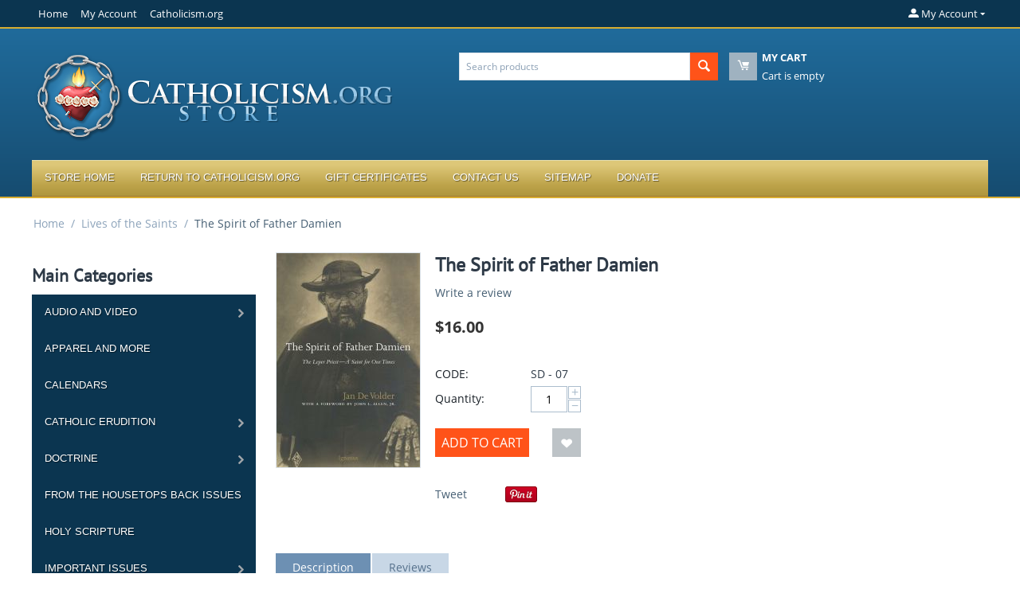

--- FILE ---
content_type: text/html; charset=utf-8
request_url: https://store.catholicism.org/the-spirit-of-father-damien.html
body_size: 241899
content:
<!DOCTYPE html>
<html 
    lang="en"
    dir="ltr"
    class=" "
>
<head>
<title>The Spirit of Father Damien</title>
<base href="https://store.catholicism.org/" />
<meta http-equiv="Content-Type" content="text/html; charset=utf-8" data-ca-mode="" />
<meta name="viewport" content="initial-scale=1.0, width=device-width" />
<meta name="description" content="By Jan de Volder Foreword by John Allen  Father Damien famous for his missionary work with exiled lepers on the Hawaiian island of Molokai is finally Saint Damien His sanctity took 120 years to become officially recognized but between his death in 1889 and his canonization in 2009—amid creeping" />

<meta name="keywords" content="Catholic Lectures, Catholic Conference Talks, Catholic Philosophy, Catholic Theology, Traditionalist Reading Material, Books, CD&#039;s, DVD&#039;s, Downloadable MP3&#039;s, Father Leonard Feeney, Brother Francis Maluf, Brother Andre Marie, M.I.C.M., Saint Benedict Center, Slaves of the Immaculate Heart of Mary" />
<meta name="format-detection" content="telephone=no">

            <meta property="og:title" content="The Spirit of Father Damien" />
            <meta property="og:url" content="https://store.catholicism.org/the-spirit-of-father-damien.html" />
            <meta property="og:image" content="https://store.catholicism.org/images/detailed/4/SPDP_r.jpg" />
            <meta property="og:image:width" content="1002" />
            <meta property="og:image:height" content="1500" />
            <meta property="og:site_name" content="Saint Benedict Center" />
            <meta property="og:type" content="activity" />
    
                                                                        <link rel="canonical" href="https://store.catholicism.org/the-spirit-of-father-damien.html" />
            

    <!-- Inline script moved to the bottom of the page -->
    
    <link href="https://store.catholicism.org/images/logos/5/seal-for-invoice.jpg" rel="shortcut icon" type="image/jpeg" />

<link rel="preload" crossorigin="anonymous" as="font" href="https://store.catholicism.org/design/themes/responsive/media/fonts/opensans.woff?1746489152" type="font/woff" />
<link type="text/css" rel="stylesheet" href="https://store.catholicism.org/var/cache/misc/assets/design/themes/bright_theme/css/standalone.a647c60230d2548845be3b2d012601441746489152.css?1746489152" />



    <!-- Inline script moved to the bottom of the page -->

<!-- Inline script moved to the bottom of the page -->

<!-- Inline script moved to the bottom of the page -->
</head>

<body>
    <div id="tygh_settings" class="hidden" data-ca-current-location="https://store.catholicism.org" data-ca-area="C" ></div>
            
        <div class="ty-tygh  " data-ca-element="mainContainer" id="tygh_container">

        <div id="ajax_overlay" class="ty-ajax-overlay"></div>
<div id="ajax_loading_box" class="ty-ajax-loading-box"></div>
        <div class="cm-notification-container notification-container">
</div>
        <div class="ty-helper-container "
                    id="tygh_main_container">
                                             <div class="tygh-top-panel clearfix">
                <div class="container-fluid  top-grid">
                                                
                                        
            <div class="row-fluid">                        <div class="span14  top-links-grid" >
                                    <div class="top-quick-links ty-float-left">
                    

        <div class="ty-text-links-wrapper">
        <span id="sw_text_links_497" class="ty-text-links-btn cm-combination visible-phone">
            <span class="ty-icon ty-icon-short-list" ></span>
            <span class="ty-icon ty-icon-down-micro ty-text-links-btn__arrow" ></span>
        </span>
    
        <ul id="text_links_497" class="ty-text-links  cm-popup-box ty-text-links_show_inline"><li class="ty-text-links__item ty-level-0  ty-text-links__item--inline"><a class="ty-text-links__a ty-text-links__a--level-0  ty-text-links__a--inline" href="http://store.catholicism.org/">Home</a></li><li class="ty-text-links__item ty-level-0  ty-text-links__item--inline"><a class="ty-text-links__a ty-text-links__a--level-0  ty-text-links__a--inline" href="http://store.catholicism.org/index.php?dispatch=profiles.update">My Account</a></li><li class="ty-text-links__item ty-level-0  ty-text-links__item--inline"><a class="ty-text-links__a ty-text-links__a--level-0  ty-text-links__a--inline" href="http://catholicism.org">Catholicism.org</a></li></ul>

        </div>
    
                    </div>
                            </div>
                                                
                                    <div class="span2  top-links-grid" >
                                    <div class="ty-dropdown-box  top-my-account ty-float-right">
        <div id="sw_dropdown_498" class="ty-dropdown-box__title cm-combination unlogged">
                                                        <a class="ty-account-info__title" href="https://store.catholicism.org/index.php?dispatch=profiles.update">
                    <span class="ty-icon ty-icon-moon-user" ></span>
                    <span class="hidden-phone" >My Account</span>
                    <span class="ty-icon ty-icon-down-micro ty-account-info__user-arrow" ></span>
                </a>
            
                        
        </div>
        <div id="dropdown_498" class="cm-popup-box ty-dropdown-box__content hidden">
            
<div id="account_info_498">
        <ul class="ty-account-info">
                                            <li class="ty-account-info__item ty-dropdown-box__item"><a class="ty-account-info__a underlined" href="https://store.catholicism.org/index.php?dispatch=orders.search" rel="nofollow">Orders</a></li>
                    

<li class="ty-account-info__item ty-dropdown-box__item"><a class="ty-account-info__a" href="https://store.catholicism.org/index.php?dispatch=wishlist.view" rel="nofollow">Wish list</a></li>    </ul>

            <div class="ty-account-info__orders updates-wrapper track-orders" id="track_orders_block_498">
            <form action="https://store.catholicism.org/" method="POST" class="cm-ajax cm-post cm-ajax-full-render" name="track_order_quick">
                <input type="hidden" name="result_ids" value="track_orders_block_*" />
                <input type="hidden" name="return_url" value="index.php?sef_rewrite=1&amp;sl=en&amp;dispatch=products.view&amp;product_id=1492" />

                <div class="ty-account-info__orders-txt">Track my order(s)</div>

                <div class="ty-account-info__orders-input ty-control-group ty-input-append">
                    <label for="track_order_item498" class="cm-required hidden">Track my order(s)</label>
                    <input type="text" size="20" class="ty-input-text cm-hint" id="track_order_item498" name="track_data" value="Order ID/Email" />
                    <button title="Go" class="ty-btn-go" type="submit"><span class="ty-icon ty-icon-right-dir ty-btn-go__icon" ></span></button>
<input type="hidden" name="dispatch" value="orders.track_request" />
                                    </div>
            </form>
        <!--track_orders_block_498--></div>
    
    <div class="ty-account-info__buttons buttons-container">
                    <a href="https://store.catholicism.org/index.php?dispatch=auth.login_form&amp;return_url=index.php%3Fsef_rewrite%3D1%26sl%3Den%26dispatch%3Dproducts.view%26product_id%3D1492" data-ca-target-id="login_block498" class="cm-dialog-opener cm-dialog-auto-size ty-btn ty-btn__secondary" rel="nofollow">Sign in</a><a href="https://store.catholicism.org/index.php?dispatch=profiles.add" rel="nofollow" class="ty-btn ty-btn__primary">Register</a>
            <div  id="login_block498" class="hidden" title="Sign in">
                <div class="ty-login-popup">
                    

    <div id="popup498_login_popup_form_container">
            <form name="popup498_form" action="https://store.catholicism.org/" method="post" class="cm-ajax cm-ajax-full-render">
                    <input type="hidden" name="result_ids" value="popup498_login_popup_form_container" />
            <input type="hidden" name="login_block_id" value="popup498" />
            <input type="hidden" name="quick_login" value="1" />
        
        <input type="hidden" name="return_url" value="index.php?sef_rewrite=1&amp;sl=en&amp;dispatch=products.view&amp;product_id=1492" />
        <input type="hidden" name="redirect_url" value="index.php?sef_rewrite=1&amp;sl=en&amp;dispatch=products.view&amp;product_id=1492" />

        
        <div class="ty-control-group">
            <label for="login_popup498" class="ty-login__filed-label ty-control-group__label cm-required cm-trim cm-email">Email</label>
            <input type="text" id="login_popup498" name="user_login" size="30" value="" class="ty-login__input cm-focus" />
        </div>

        <div class="ty-control-group ty-password-forgot">
            <label for="psw_popup498" class="ty-login__filed-label ty-control-group__label ty-password-forgot__label cm-required">Password</label><a href="https://store.catholicism.org/index.php?dispatch=auth.recover_password" class="ty-password-forgot__a"  tabindex="5">Forgot password?</a>
            <input type="password" id="psw_popup498" name="password" size="30" value="" class="ty-login__input" maxlength="32" />
        </div>

                    
            <div class="ty-login-reglink ty-center">
                <a class="ty-login-reglink__a" href="https://store.catholicism.org/index.php?dispatch=profiles.add" rel="nofollow">Register for a new account</a>
            </div>
        
                                            <div class="captcha ty-control-group">
                <label for="recaptcha_697ea6332c598" class="cm-required cm-recaptcha ty-captcha__label">Anti-bot validation</label>
                <div id="recaptcha_697ea6332c598" class="cm-recaptcha"></div>
            </div>
            
        
                    <div class="buttons-container clearfix">
                <div class="ty-float-right">
                        
     <button  class="ty-btn__login ty-btn__secondary ty-btn" type="submit" name="dispatch[auth.login]" >Sign in</button>

                </div>
                <div class="ty-login__remember-me">
                    <label for="remember_me_popup498" class="ty-login__remember-me-label"><input class="checkbox" type="checkbox" name="remember_me" id="remember_me_popup498" value="Y" />Remember me</label>
                </div>
            </div>
        
    </form>

    <!--popup498_login_popup_form_container--></div>
                </div>
            </div>
            </div>
<!--account_info_498--></div>

        </div>
    </div>
                            </div>
        </div>    
        </div>
    

</div>

<div class="tygh-header clearfix">
                <div class="container-fluid  header-grid">
                                                
            <div class="row-fluid">                        <div class="span7  top-logo-grid" >
                                    <div class="top-logo ">
                <div class="ty-logo-container">
    
            <a href="https://store.catholicism.org/" title="">
        <img class="ty-pict  ty-logo-container__image   cm-image" width="458" height="119" alt="" title="" id="det_img_130853328" src="https://store.catholicism.org/images/logos/5/store_logo.png" />

    
            </a>
    </div>

                    </div>
                            </div>
                                                
                                        
                                    <div class="span9  " >
                                    <div class="row-fluid">                        <div class="span8  search-block-grid" >
                                    <div class="top-search ">
                <div class="ty-search-block">
    <form action="https://store.catholicism.org/" name="search_form" method="get">
        <input type="hidden" name="match" value="all" />
        <input type="hidden" name="subcats" value="Y" />
        <input type="hidden" name="pcode_from_q" value="Y" />
        <input type="hidden" name="pshort" value="Y" />
        <input type="hidden" name="pfull" value="Y" />
        <input type="hidden" name="pname" value="Y" />
        <input type="hidden" name="pkeywords" value="Y" />
        <input type="hidden" name="search_performed" value="Y" />

        

        <input type="text" name="q" value="" id="search_input" title="Search products" class="ty-search-block__input cm-hint" /><button title="Search" class="ty-search-magnifier" type="submit"><span class="ty-icon ty-icon-search" ></span></button>
<input type="hidden" name="dispatch" value="products.search" />

        
    </form>
</div>

                    </div>
                            </div>
                                                
                                    <div class="span8  cart-content-grid" >
                                    <div class="top-cart-content ">
                    <div class="ty-dropdown-box" id="cart_status_502">
        <div id="sw_dropdown_502" class="ty-dropdown-box__title cm-combination">
        <a href="https://store.catholicism.org/index.php?dispatch=checkout.cart">
                                    <span class="ty-icon ty-icon-moon-commerce ty-minicart__icon empty" ></span>
            <span class="ty-minicart-title empty-cart ty-hand">
                <span class="ty-block ty-minicart-title__header ty-uppercase">My cart</span>
                <span class="ty-block">
                                    Cart is empty
                                </span>
            </span>
            
        </a>
        </div>
        <div id="dropdown_502" class="cm-popup-box ty-dropdown-box__content ty-dropdown-box__content--cart hidden">
                            <div class="cm-cart-content cm-cart-content-thumb cm-cart-content-delete">
                        <div class="ty-cart-items">
                                                            <div class="ty-cart-items__empty ty-center">Cart is empty</div>
                                                    </div>

                                                <div class="cm-cart-buttons ty-cart-content__buttons buttons-container hidden">
                            <div class="ty-float-left">
                                <a href="https://store.catholicism.org/index.php?dispatch=checkout.cart" rel="nofollow" class="ty-btn ty-btn__secondary">View cart</a>
                            </div>
                                                        <div class="ty-float-right">
                                            
 
    <a href="https://store.catholicism.org/index.php?dispatch=checkout.checkout"  class="ty-btn ty-btn__primary " >Checkout</a>
                            </div>
                                                    </div>
                        
                </div>
            
        </div>
    <!--cart_status_502--></div>


                    </div>
                            </div>
        </div>
                            </div>
        </div>                                        
            <div class="row-fluid">                        <div class="span16  top-menu-grid" >
                                    <div class="top-menu ">
                
    <ul class="ty-menu__items cm-responsive-menu">
                    <li class="ty-menu__item ty-menu__menu-btn visible-phone cm-responsive-menu-toggle-main">
                <a class="ty-menu__item-link">
                    <span class="ty-icon ty-icon-short-list" ></span>
                    <span>Menu</span>
                </a>
            </li>

                                            
                        <li class="ty-menu__item cm-menu-item-responsive  ty-menu__item-nodrop">
                                        <a  href="http://store.catholicism.org/" class="ty-menu__item-link" >
                        Store Home
                    </a>
                            </li>
                                            
                        <li class="ty-menu__item cm-menu-item-responsive  ty-menu__item-nodrop">
                                        <a  href="http://catholicism.org" class="ty-menu__item-link" >
                        Return to Catholicism.org
                    </a>
                            </li>
                                            
                        <li class="ty-menu__item cm-menu-item-responsive  ty-menu__item-nodrop">
                                        <a  href="http://store.catholicism.org/index.php?dispatch=gift_certificates.add" class="ty-menu__item-link" >
                        Gift Certificates
                    </a>
                            </li>
                                            
                        <li class="ty-menu__item cm-menu-item-responsive  ty-menu__item-nodrop">
                                        <a  href="http://store.catholicism.org/contact-us.html" class="ty-menu__item-link" >
                        Contact Us
                    </a>
                            </li>
                                            
                        <li class="ty-menu__item cm-menu-item-responsive  ty-menu__item-nodrop">
                                        <a  href="http://store.catholicism.org/index.php?dispatch=sitemap.view" class="ty-menu__item-link" >
                        Sitemap
                    </a>
                            </li>
                                            
                        <li class="ty-menu__item cm-menu-item-responsive  ty-menu__item-nodrop">
                                        <a  href="http://catholicism.org/donations" class="ty-menu__item-link" >
                        Donate
                    </a>
                            </li>
        
        
    </ul>


                    </div>
                            </div>
        </div>    
        </div>
    

</div>

    <div class="tygh-content clearfix">
                    <div class="container-fluid  content-grid">
                                                
            <div class="row-fluid">                        <div class="span16  breadcrumbs-grid" >
                                    <div id="breadcrumbs_26">

    <div class="ty-breadcrumbs clearfix">
        <a href="https://store.catholicism.org/" class="ty-breadcrumbs__a">Home</a><span class="ty-breadcrumbs__slash">/</span><a href="https://store.catholicism.org/lives-of-the-saints/" class="ty-breadcrumbs__a">Lives of the Saints</a><span class="ty-breadcrumbs__slash">/</span><span class="ty-breadcrumbs__current"><bdi>The Spirit of Father Damien</bdi></span>    </div>
<!--breadcrumbs_26--></div>
                            </div>
        </div>                                        
            <div class="row-fluid">                        <div class="span4  " >
                                    <div class="ty-mainbox-container clearfix side_nav">
                                    <h1 class="ty-mainbox-title">
                                                                Main Categories
                                        
                </h1>
            
                <div class="ty-mainbox-body"><div class="ty-menu ty-menu-vertical  ty-menu-vertical__dropdown">
    <ul id="vmenu_120" class="ty-menu__items cm-responsive-menu">
        <li class="ty-menu__item ty-menu__menu-btn visible-phone cm-responsive-menu-toggle-main">
            <a class="ty-menu__item-link">
                <span class="ty-icon ty-icon-short-list" ></span>
                <span>Menu</span>
            </a>
        </li>
        <li class="ty-menu__item cm-menu-item-responsive dropdown-vertical__dir menu-level-"><div class="ty-menu__item-toggle visible-phone cm-responsive-menu-toggle"><span class="ty-icon ty-icon-down-open ty-menu__icon-open" ></span><span class="ty-icon ty-icon-up-open ty-menu__icon-hide" ></span></div><div class="ty-menu__item-arrow hidden-phone"><span class="ty-icon ty-icon-right-open" ></span><span class="ty-icon ty-icon-left-open" ></span></div><div class="ty-menu__submenu-item-header"><a href="https://store.catholicism.org/audio-and-video/"  class="ty-menu__item-link">Audio and Video</a></div><div class="ty-menu__submenu"><ul class="ty-menu__submenu-items cm-responsive-menu-submenu"><li class="ty-menu__item cm-menu-item-responsive dropdown-vertical__dir menu-level-1"><div class="ty-menu__item-toggle visible-phone cm-responsive-menu-toggle"><span class="ty-icon ty-icon-down-open ty-menu__icon-open" ></span><span class="ty-icon ty-icon-up-open ty-menu__icon-hide" ></span></div><div class="ty-menu__item-arrow hidden-phone"><span class="ty-icon ty-icon-right-open" ></span><span class="ty-icon ty-icon-left-open" ></span></div><div class="ty-menu__submenu-item-header"><a href="https://store.catholicism.org/audio-and-video/video/"  class="ty-menu__item-link">Video</a></div><div class="ty-menu__submenu"><ul class="ty-menu__submenu-items cm-responsive-menu-submenu"><li class="ty-menu__item cm-menu-item-responsive  menu-level-2"><div class="ty-menu__submenu-item-header"><a href="https://store.catholicism.org/audio-and-video/video/2009-1/"  class="ty-menu__item-link">2009 Conference</a></div></li>
<li class="ty-menu__item cm-menu-item-responsive  menu-level-2"><div class="ty-menu__submenu-item-header"><a href="https://store.catholicism.org/audio-and-video/video/2010-1/"  class="ty-menu__item-link">2010 Conference</a></div></li>
<li class="ty-menu__item cm-menu-item-responsive  menu-level-2"><div class="ty-menu__submenu-item-header"><a href="https://store.catholicism.org/audio-and-video/video/2011-en/"  class="ty-menu__item-link">2011 Conference</a></div></li>
<li class="ty-menu__item cm-menu-item-responsive  menu-level-2"><div class="ty-menu__submenu-item-header"><a href="https://store.catholicism.org/audio-and-video/video/2012-en/"  class="ty-menu__item-link">2012 Conference</a></div></li>
<li class="ty-menu__item cm-menu-item-responsive  menu-level-2"><div class="ty-menu__submenu-item-header"><a href="https://store.catholicism.org/audio-and-video/video/2013-conference/"  class="ty-menu__item-link">2013 Conference</a></div></li>
<li class="ty-menu__item cm-menu-item-responsive  menu-level-2"><div class="ty-menu__submenu-item-header"><a href="https://store.catholicism.org/audio-and-video/video/miscellaneous/"  class="ty-menu__item-link">Miscellaneous</a></div></li>

</ul></div>
</li>
<li class="ty-menu__item cm-menu-item-responsive  menu-level-1"><div class="ty-menu__submenu-item-header"><a href="https://store.catholicism.org/audio-and-video/downloadable-video/"  class="ty-menu__item-link">Downloadable Video</a></div></li>
<li class="ty-menu__item cm-menu-item-responsive dropdown-vertical__dir menu-level-1"><div class="ty-menu__item-toggle visible-phone cm-responsive-menu-toggle"><span class="ty-icon ty-icon-down-open ty-menu__icon-open" ></span><span class="ty-icon ty-icon-up-open ty-menu__icon-hide" ></span></div><div class="ty-menu__item-arrow hidden-phone"><span class="ty-icon ty-icon-right-open" ></span><span class="ty-icon ty-icon-left-open" ></span></div><div class="ty-menu__submenu-item-header"><a href="https://store.catholicism.org/audio-and-video/downloadable-mp3s/"  class="ty-menu__item-link">Downloadable MP3&#039;s</a></div><div class="ty-menu__submenu"><ul class="ty-menu__submenu-items cm-responsive-menu-submenu"><li class="ty-menu__item cm-menu-item-responsive  menu-level-2"><div class="ty-menu__submenu-item-header"><a href="https://store.catholicism.org/audio-and-video/downloadable-mp3s/downloadable-mp3-sets/"  class="ty-menu__item-link">Downloadable MP3 Sets</a></div></li>

</ul></div>
</li>
<li class="ty-menu__item cm-menu-item-responsive dropdown-vertical__dir menu-level-1"><div class="ty-menu__item-toggle visible-phone cm-responsive-menu-toggle"><span class="ty-icon ty-icon-down-open ty-menu__icon-open" ></span><span class="ty-icon ty-icon-up-open ty-menu__icon-hide" ></span></div><div class="ty-menu__item-arrow hidden-phone"><span class="ty-icon ty-icon-right-open" ></span><span class="ty-icon ty-icon-left-open" ></span></div><div class="ty-menu__submenu-item-header"><a href="https://store.catholicism.org/audio-and-video/conference-talks/"  class="ty-menu__item-link">Conference Talks</a></div><div class="ty-menu__submenu"><ul class="ty-menu__submenu-items cm-responsive-menu-submenu"><li class="ty-menu__item cm-menu-item-responsive  menu-level-2"><div class="ty-menu__submenu-item-header"><a href="https://store.catholicism.org/audio-and-video/conference-talks/1997/"  class="ty-menu__item-link">1997</a></div></li>
<li class="ty-menu__item cm-menu-item-responsive  menu-level-2"><div class="ty-menu__submenu-item-header"><a href="https://store.catholicism.org/audio-and-video/conference-talks/1998/"  class="ty-menu__item-link">1998</a></div></li>
<li class="ty-menu__item cm-menu-item-responsive  menu-level-2"><div class="ty-menu__submenu-item-header"><a href="https://store.catholicism.org/audio-and-video/conference-talks/1999/"  class="ty-menu__item-link">1999</a></div></li>
<li class="ty-menu__item cm-menu-item-responsive  menu-level-2"><div class="ty-menu__submenu-item-header"><a href="https://store.catholicism.org/audio-and-video/conference-talks/2000/"  class="ty-menu__item-link">2000</a></div></li>
<li class="ty-menu__item cm-menu-item-responsive  menu-level-2"><div class="ty-menu__submenu-item-header"><a href="https://store.catholicism.org/audio-and-video/conference-talks/2001/"  class="ty-menu__item-link">2001</a></div></li>
<li class="ty-menu__item cm-menu-item-responsive  menu-level-2"><div class="ty-menu__submenu-item-header"><a href="https://store.catholicism.org/audio-and-video/conference-talks/2002/"  class="ty-menu__item-link">2002</a></div></li>
<li class="ty-menu__item cm-menu-item-responsive  menu-level-2"><div class="ty-menu__submenu-item-header"><a href="https://store.catholicism.org/audio-and-video/conference-talks/2003/"  class="ty-menu__item-link">2003</a></div></li>
<li class="ty-menu__item cm-menu-item-responsive  menu-level-2"><div class="ty-menu__submenu-item-header"><a href="https://store.catholicism.org/audio-and-video/conference-talks/2004/"  class="ty-menu__item-link">2004</a></div></li>
<li class="ty-menu__item cm-menu-item-responsive  menu-level-2"><div class="ty-menu__submenu-item-header"><a href="https://store.catholicism.org/audio-and-video/conference-talks/2005/"  class="ty-menu__item-link">2005</a></div></li>
<li class="ty-menu__item cm-menu-item-responsive  menu-level-2"><div class="ty-menu__submenu-item-header"><a href="https://store.catholicism.org/audio-and-video/conference-talks/2006/"  class="ty-menu__item-link">2006</a></div></li>
<li class="ty-menu__item cm-menu-item-responsive  menu-level-2"><div class="ty-menu__submenu-item-header"><a href="https://store.catholicism.org/audio-and-video/conference-talks/2007/"  class="ty-menu__item-link">2007</a></div></li>
<li class="ty-menu__item cm-menu-item-responsive  menu-level-2"><div class="ty-menu__submenu-item-header"><a href="https://store.catholicism.org/audio-and-video/conference-talks/2008/"  class="ty-menu__item-link">2008</a></div></li>
<li class="ty-menu__item cm-menu-item-responsive  menu-level-2"><div class="ty-menu__submenu-item-header"><a href="https://store.catholicism.org/audio-and-video/conference-talks/2009/"  class="ty-menu__item-link">2009</a></div></li>
<li class="ty-menu__item cm-menu-item-responsive  menu-level-2"><div class="ty-menu__submenu-item-header"><a href="https://store.catholicism.org/audio-and-video/conference-talks/2010/"  class="ty-menu__item-link">2010</a></div></li>
<li class="ty-menu__item cm-menu-item-responsive  menu-level-2"><div class="ty-menu__submenu-item-header"><a href="https://store.catholicism.org/audio-and-video/conference-talks/2011/"  class="ty-menu__item-link">2011</a></div></li>
<li class="ty-menu__item cm-menu-item-responsive  menu-level-2"><div class="ty-menu__submenu-item-header"><a href="https://store.catholicism.org/audio-and-video/conference-talks/2012/"  class="ty-menu__item-link">2012</a></div></li>
<li class="ty-menu__item cm-menu-item-responsive  menu-level-2"><div class="ty-menu__submenu-item-header"><a href="https://store.catholicism.org/audio-and-video/conference-talks/2013/"  class="ty-menu__item-link">2013</a></div></li>
<li class="ty-menu__item cm-menu-item-responsive  menu-level-2"><div class="ty-menu__submenu-item-header"><a href="https://store.catholicism.org/audio-and-video/conference-talks/2014/"  class="ty-menu__item-link">2014</a></div></li>
<li class="ty-menu__item cm-menu-item-responsive  menu-level-2"><div class="ty-menu__submenu-item-header"><a href="https://store.catholicism.org/audio-and-video/conference-talks/2015/"  class="ty-menu__item-link">2015</a></div></li>
<li class="ty-menu__item cm-menu-item-responsive  menu-level-2"><div class="ty-menu__submenu-item-header"><a href="https://store.catholicism.org/audio-and-video/conference-talks/2016/"  class="ty-menu__item-link">2016</a></div></li>
<li class="ty-menu__item cm-menu-item-responsive  menu-level-2"><div class="ty-menu__submenu-item-header"><a href="https://store.catholicism.org/audio-and-video/conference-talks/2017/"  class="ty-menu__item-link">2017</a></div></li>
<li class="ty-menu__item cm-menu-item-responsive  menu-level-2"><div class="ty-menu__submenu-item-header"><a href="https://store.catholicism.org/audio-and-video/conference-talks/2018/"  class="ty-menu__item-link">2018</a></div></li>
<li class="ty-menu__item cm-menu-item-responsive  menu-level-2"><div class="ty-menu__submenu-item-header"><a href="https://store.catholicism.org/audio-and-video/conference-talks/2019/"  class="ty-menu__item-link">2019</a></div></li>
<li class="ty-menu__item cm-menu-item-responsive  menu-level-2"><div class="ty-menu__submenu-item-header"><a href="https://store.catholicism.org/audio-and-video/conference-talks/2020/"  class="ty-menu__item-link">2020</a></div></li>
<li class="ty-menu__item cm-menu-item-responsive  menu-level-2"><div class="ty-menu__submenu-item-header"><a href="https://store.catholicism.org/audio-and-video/conference-talks/2021/"  class="ty-menu__item-link">2021</a></div></li>
<li class="ty-menu__item cm-menu-item-responsive  menu-level-2"><div class="ty-menu__submenu-item-header"><a href="https://store.catholicism.org/audio-and-video/conference-talks/2022/"  class="ty-menu__item-link">2022</a></div></li>
<li class="ty-menu__item cm-menu-item-responsive  menu-level-2"><div class="ty-menu__submenu-item-header"><a href="https://store.catholicism.org/audio-and-video/conference-talks/miscellaneous-conferences/"  class="ty-menu__item-link">Miscellaneous Conferences</a></div></li>
<li class="ty-menu__item cm-menu-item-responsive  menu-level-2"><div class="ty-menu__submenu-item-header"><a href="https://store.catholicism.org/audio-and-video/conference-talks/2023/"  class="ty-menu__item-link">2023</a></div></li>
<li class="ty-menu__item cm-menu-item-responsive  menu-level-2"><div class="ty-menu__submenu-item-header"><a href="https://store.catholicism.org/audio-and-video/conference-talks/2024/"  class="ty-menu__item-link">2024</a></div></li>
<li class="ty-menu__item cm-menu-item-responsive  menu-level-2"><div class="ty-menu__submenu-item-header"><a href="https://store.catholicism.org/audio-and-video/conference-talks/2025/"  class="ty-menu__item-link">2025</a></div></li>

</ul></div>
</li>
<li class="ty-menu__item cm-menu-item-responsive  menu-level-1"><div class="ty-menu__submenu-item-header"><a href="https://store.catholicism.org/audio-and-video/complete-courses/"  class="ty-menu__item-link">Complete Courses</a></div></li>
<li class="ty-menu__item cm-menu-item-responsive dropdown-vertical__dir menu-level-1"><div class="ty-menu__item-toggle visible-phone cm-responsive-menu-toggle"><span class="ty-icon ty-icon-down-open ty-menu__icon-open" ></span><span class="ty-icon ty-icon-up-open ty-menu__icon-hide" ></span></div><div class="ty-menu__item-arrow hidden-phone"><span class="ty-icon ty-icon-right-open" ></span><span class="ty-icon ty-icon-left-open" ></span></div><div class="ty-menu__submenu-item-header"><a href="https://store.catholicism.org/audio-and-video/miscellaneous-lectures/"  class="ty-menu__item-link">Miscellaneous Lectures</a></div><div class="ty-menu__submenu"><ul class="ty-menu__submenu-items cm-responsive-menu-submenu"><li class="ty-menu__item cm-menu-item-responsive  menu-level-2"><div class="ty-menu__submenu-item-header"><a href="https://store.catholicism.org/audio-and-video/miscellaneous-lectures/fr.-feeney-update-radio-programs-en-3/"  class="ty-menu__item-link">Father Feeney Update Radio Programs</a></div></li>
<li class="ty-menu__item cm-menu-item-responsive  menu-level-2"><div class="ty-menu__submenu-item-header"><a href="https://store.catholicism.org/audio-and-video/miscellaneous-lectures/catholic-america-tour/"  class="ty-menu__item-link">Catholic America Tour</a></div></li>
<li class="ty-menu__item cm-menu-item-responsive  menu-level-2"><div class="ty-menu__submenu-item-header"><a href="https://store.catholicism.org/audio-and-video/miscellaneous-lectures/sunday-talks/"  class="ty-menu__item-link">Sunday Talks</a></div></li>

</ul></div>
</li>
<li class="ty-menu__item cm-menu-item-responsive  menu-level-1"><div class="ty-menu__submenu-item-header"><a href="https://store.catholicism.org/audio-and-video/catholic-sacred-music/"  class="ty-menu__item-link">Music </a></div></li>

</ul></div>
</li>
<li class="ty-menu__item cm-menu-item-responsive  menu-level-"><div class="ty-menu__submenu-item-header"><a href="https://store.catholicism.org/apparel/"  class="ty-menu__item-link">Apparel and more</a></div></li>
<li class="ty-menu__item cm-menu-item-responsive  menu-level-"><div class="ty-menu__submenu-item-header"><a href="https://store.catholicism.org/calendars/"  class="ty-menu__item-link">Calendars</a></div></li>
<li class="ty-menu__item cm-menu-item-responsive dropdown-vertical__dir menu-level-"><div class="ty-menu__item-toggle visible-phone cm-responsive-menu-toggle"><span class="ty-icon ty-icon-down-open ty-menu__icon-open" ></span><span class="ty-icon ty-icon-up-open ty-menu__icon-hide" ></span></div><div class="ty-menu__item-arrow hidden-phone"><span class="ty-icon ty-icon-right-open" ></span><span class="ty-icon ty-icon-left-open" ></span></div><div class="ty-menu__submenu-item-header"><a href="https://store.catholicism.org/catholic-erudition/"  class="ty-menu__item-link">Catholic Erudition</a></div><div class="ty-menu__submenu"><ul class="ty-menu__submenu-items cm-responsive-menu-submenu"><li class="ty-menu__item cm-menu-item-responsive  menu-level-1"><div class="ty-menu__submenu-item-header"><a href="https://store.catholicism.org/catholic-erudition/biography/"  class="ty-menu__item-link">Biography</a></div></li>
<li class="ty-menu__item cm-menu-item-responsive  menu-level-1"><div class="ty-menu__submenu-item-header"><a href="https://store.catholicism.org/catholic-erudition/history/"  class="ty-menu__item-link">History</a></div></li>
<li class="ty-menu__item cm-menu-item-responsive  menu-level-1"><div class="ty-menu__submenu-item-header"><a href="https://store.catholicism.org/catholic-erudition/philosophy/"  class="ty-menu__item-link">Philosophy</a></div></li>
<li class="ty-menu__item cm-menu-item-responsive  menu-level-1"><div class="ty-menu__submenu-item-header"><a href="https://store.catholicism.org/catholic-erudition/reference/"  class="ty-menu__item-link">Reference</a></div></li>

</ul></div>
</li>
<li class="ty-menu__item cm-menu-item-responsive dropdown-vertical__dir menu-level-"><div class="ty-menu__item-toggle visible-phone cm-responsive-menu-toggle"><span class="ty-icon ty-icon-down-open ty-menu__icon-open" ></span><span class="ty-icon ty-icon-up-open ty-menu__icon-hide" ></span></div><div class="ty-menu__item-arrow hidden-phone"><span class="ty-icon ty-icon-right-open" ></span><span class="ty-icon ty-icon-left-open" ></span></div><div class="ty-menu__submenu-item-header"><a href="https://store.catholicism.org/doctrine/"  class="ty-menu__item-link">Doctrine</a></div><div class="ty-menu__submenu"><ul class="ty-menu__submenu-items cm-responsive-menu-submenu"><li class="ty-menu__item cm-menu-item-responsive  menu-level-1"><div class="ty-menu__submenu-item-header"><a href="https://store.catholicism.org/doctrine/apologetics/"  class="ty-menu__item-link">Apologetics</a></div></li>
<li class="ty-menu__item cm-menu-item-responsive  menu-level-1"><div class="ty-menu__submenu-item-header"><a href="https://store.catholicism.org/doctrine/catechesis-fundamentals/"  class="ty-menu__item-link">Catechesis/Fundamentals</a></div></li>
<li class="ty-menu__item cm-menu-item-responsive  menu-level-1"><div class="ty-menu__submenu-item-header"><a href="https://store.catholicism.org/doctrine/patrology/"  class="ty-menu__item-link">Patrology</a></div></li>
<li class="ty-menu__item cm-menu-item-responsive  menu-level-1"><div class="ty-menu__submenu-item-header"><a href="https://store.catholicism.org/doctrine/theology/"  class="ty-menu__item-link">Theology</a></div></li>
<li class="ty-menu__item cm-menu-item-responsive  menu-level-1"><div class="ty-menu__submenu-item-header"><a href="https://store.catholicism.org/doctrine/encyclicals-etc-/"  class="ty-menu__item-link">Encyclicals, etc.</a></div></li>

</ul></div>
</li>
<li class="ty-menu__item cm-menu-item-responsive  menu-level-"><div class="ty-menu__submenu-item-header"><a href="https://store.catholicism.org/back-issues/"  class="ty-menu__item-link">From the Housetops Back Issues</a></div></li>
<li class="ty-menu__item cm-menu-item-responsive  menu-level-"><div class="ty-menu__submenu-item-header"><a href="https://store.catholicism.org/holy-scripture/"  class="ty-menu__item-link">Holy Scripture</a></div></li>
<li class="ty-menu__item cm-menu-item-responsive dropdown-vertical__dir menu-level-"><div class="ty-menu__item-toggle visible-phone cm-responsive-menu-toggle"><span class="ty-icon ty-icon-down-open ty-menu__icon-open" ></span><span class="ty-icon ty-icon-up-open ty-menu__icon-hide" ></span></div><div class="ty-menu__item-arrow hidden-phone"><span class="ty-icon ty-icon-right-open" ></span><span class="ty-icon ty-icon-left-open" ></span></div><div class="ty-menu__submenu-item-header"><a href="https://store.catholicism.org/important-issues/"  class="ty-menu__item-link">Important Issues</a></div><div class="ty-menu__submenu"><ul class="ty-menu__submenu-items cm-responsive-menu-submenu"><li class="ty-menu__item cm-menu-item-responsive  menu-level-1"><div class="ty-menu__submenu-item-header"><a href="https://store.catholicism.org/important-issues/current-issues-in-the-church/"  class="ty-menu__item-link">Current Issues in the Church</a></div></li>
<li class="ty-menu__item cm-menu-item-responsive  menu-level-1"><div class="ty-menu__submenu-item-header"><a href="https://store.catholicism.org/important-issues/faith-and-reason/"  class="ty-menu__item-link">Faith and Reason</a></div></li>
<li class="ty-menu__item cm-menu-item-responsive  menu-level-1"><div class="ty-menu__submenu-item-header"><a href="https://store.catholicism.org/important-issues/heresies-and-errors/"  class="ty-menu__item-link">Heresies and Errors</a></div></li>
<li class="ty-menu__item cm-menu-item-responsive  menu-level-1"><div class="ty-menu__submenu-item-header"><a href="https://store.catholicism.org/important-issues/outside-the-church-there-is-no-salvation/"  class="ty-menu__item-link">Outside the Church There is No Salvation</a></div></li>

</ul></div>
</li>
<li class="ty-menu__item cm-menu-item-responsive dropdown-vertical__dir menu-level-"><div class="ty-menu__item-toggle visible-phone cm-responsive-menu-toggle"><span class="ty-icon ty-icon-down-open ty-menu__icon-open" ></span><span class="ty-icon ty-icon-up-open ty-menu__icon-hide" ></span></div><div class="ty-menu__item-arrow hidden-phone"><span class="ty-icon ty-icon-right-open" ></span><span class="ty-icon ty-icon-left-open" ></span></div><div class="ty-menu__submenu-item-header"><a href="https://store.catholicism.org/inspiration/"  class="ty-menu__item-link">Inspiration</a></div><div class="ty-menu__submenu"><ul class="ty-menu__submenu-items cm-responsive-menu-submenu"><li class="ty-menu__item cm-menu-item-responsive  menu-level-1"><div class="ty-menu__submenu-item-header"><a href="https://store.catholicism.org/inspiration/angels-and-demons/"  class="ty-menu__item-link">Angels and Demons</a></div></li>
<li class="ty-menu__item cm-menu-item-responsive  menu-level-1"><div class="ty-menu__submenu-item-header"><a href="https://store.catholicism.org/inspiration/four-last-things/"  class="ty-menu__item-link">Four Last Things</a></div></li>
<li class="ty-menu__item cm-menu-item-responsive  menu-level-1"><div class="ty-menu__submenu-item-header"><a href="https://store.catholicism.org/inspiration/holy-places/"  class="ty-menu__item-link">Holy Places</a></div></li>
<li class="ty-menu__item cm-menu-item-responsive  menu-level-1"><div class="ty-menu__submenu-item-header"><a href="https://store.catholicism.org/inspiration/miracles-and-apparitions/"  class="ty-menu__item-link">Miracles and Apparitions</a></div></li>
<li class="ty-menu__item cm-menu-item-responsive  menu-level-1"><div class="ty-menu__submenu-item-header"><a href="https://store.catholicism.org/inspiration/sermons/"  class="ty-menu__item-link">Sermons</a></div></li>

</ul></div>
</li>
<li class="ty-menu__item cm-menu-item-responsive  ty-menu__item-active menu-level-"><div class="ty-menu__submenu-item-header"><a href="https://store.catholicism.org/lives-of-the-saints/"  class="ty-menu__item-link">Lives of the Saints</a></div></li>
<li class="ty-menu__item cm-menu-item-responsive  menu-level-"><div class="ty-menu__submenu-item-header"><a href="https://store.catholicism.org/our-lady/"  class="ty-menu__item-link">Our Lady</a></div></li>
<li class="ty-menu__item cm-menu-item-responsive  menu-level-"><div class="ty-menu__submenu-item-header"><a href="https://store.catholicism.org/marian-consecration/"  class="ty-menu__item-link">Marian Consecration</a></div></li>
<li class="ty-menu__item cm-menu-item-responsive dropdown-vertical__dir menu-level-"><div class="ty-menu__item-toggle visible-phone cm-responsive-menu-toggle"><span class="ty-icon ty-icon-down-open ty-menu__icon-open" ></span><span class="ty-icon ty-icon-up-open ty-menu__icon-hide" ></span></div><div class="ty-menu__item-arrow hidden-phone"><span class="ty-icon ty-icon-right-open" ></span><span class="ty-icon ty-icon-left-open" ></span></div><div class="ty-menu__submenu-item-header"><a href="https://store.catholicism.org/sanctity/"  class="ty-menu__item-link">Sanctity</a></div><div class="ty-menu__submenu"><ul class="ty-menu__submenu-items cm-responsive-menu-submenu"><li class="ty-menu__item cm-menu-item-responsive  menu-level-1"><div class="ty-menu__submenu-item-header"><a href="https://store.catholicism.org/sanctity/mass-and-the-liturgy/"  class="ty-menu__item-link">Mass and the Liturgy</a></div></li>
<li class="ty-menu__item cm-menu-item-responsive  menu-level-1"><div class="ty-menu__submenu-item-header"><a href="https://store.catholicism.org/sanctity/morals/"  class="ty-menu__item-link">Morals</a></div></li>
<li class="ty-menu__item cm-menu-item-responsive  menu-level-1"><div class="ty-menu__submenu-item-header"><a href="https://store.catholicism.org/sanctity/sacramentals-and-relics/"  class="ty-menu__item-link">Sacramentals and Relics</a></div></li>
<li class="ty-menu__item cm-menu-item-responsive  menu-level-1"><div class="ty-menu__submenu-item-header"><a href="https://store.catholicism.org/sanctity/sacraments/"  class="ty-menu__item-link">Sacraments</a></div></li>
<li class="ty-menu__item cm-menu-item-responsive  menu-level-1"><div class="ty-menu__submenu-item-header"><a href="https://store.catholicism.org/sanctity/spiritual-life/"  class="ty-menu__item-link">Spiritual Life</a></div></li>
<li class="ty-menu__item cm-menu-item-responsive  menu-level-1"><div class="ty-menu__submenu-item-header"><a href="https://store.catholicism.org/sanctity/vocations-and-states-in-life/"  class="ty-menu__item-link">Vocations and States in Life</a></div></li>

</ul></div>
</li>
<li class="ty-menu__item cm-menu-item-responsive dropdown-vertical__dir menu-level-"><div class="ty-menu__item-toggle visible-phone cm-responsive-menu-toggle"><span class="ty-icon ty-icon-down-open ty-menu__icon-open" ></span><span class="ty-icon ty-icon-up-open ty-menu__icon-hide" ></span></div><div class="ty-menu__item-arrow hidden-phone"><span class="ty-icon ty-icon-right-open" ></span><span class="ty-icon ty-icon-left-open" ></span></div><div class="ty-menu__submenu-item-header"><a href="https://store.catholicism.org/society/"  class="ty-menu__item-link">Society</a></div><div class="ty-menu__submenu"><ul class="ty-menu__submenu-items cm-responsive-menu-submenu"><li class="ty-menu__item cm-menu-item-responsive  menu-level-1"><div class="ty-menu__submenu-item-header"><a href="https://store.catholicism.org/society/catholic-america/"  class="ty-menu__item-link">Catholic America</a></div></li>
<li class="ty-menu__item cm-menu-item-responsive  menu-level-1"><div class="ty-menu__submenu-item-header"><a href="https://store.catholicism.org/society/catholic-living/"  class="ty-menu__item-link">Catholic Living</a></div></li>
<li class="ty-menu__item cm-menu-item-responsive  menu-level-1"><div class="ty-menu__submenu-item-header"><a href="https://store.catholicism.org/society/marriage-and-family/"  class="ty-menu__item-link">Marriage and Family</a></div></li>
<li class="ty-menu__item cm-menu-item-responsive  menu-level-1"><div class="ty-menu__submenu-item-header"><a href="https://store.catholicism.org/society/politics-and-society/"  class="ty-menu__item-link">Politics and Society</a></div></li>

</ul></div>
</li>
<li class="ty-menu__item cm-menu-item-responsive dropdown-vertical__dir menu-level-"><div class="ty-menu__item-toggle visible-phone cm-responsive-menu-toggle"><span class="ty-icon ty-icon-down-open ty-menu__icon-open" ></span><span class="ty-icon ty-icon-up-open ty-menu__icon-hide" ></span></div><div class="ty-menu__item-arrow hidden-phone"><span class="ty-icon ty-icon-right-open" ></span><span class="ty-icon ty-icon-left-open" ></span></div><div class="ty-menu__submenu-item-header"><a href="https://store.catholicism.org/the-arts/"  class="ty-menu__item-link">The Arts and Letters</a></div><div class="ty-menu__submenu"><ul class="ty-menu__submenu-items cm-responsive-menu-submenu"><li class="ty-menu__item cm-menu-item-responsive  menu-level-1"><div class="ty-menu__submenu-item-header"><a href="https://store.catholicism.org/the-arts/arts-and-culture/"  class="ty-menu__item-link">Arts and Culture</a></div></li>
<li class="ty-menu__item cm-menu-item-responsive  menu-level-1"><div class="ty-menu__submenu-item-header"><a href="https://store.catholicism.org/the-arts/great-writers/"  class="ty-menu__item-link">Great Writers</a></div></li>
<li class="ty-menu__item cm-menu-item-responsive  menu-level-1"><div class="ty-menu__submenu-item-header"><a href="https://store.catholicism.org/the-arts/literature-and-poetry/"  class="ty-menu__item-link">Literature and Poetry</a></div></li>
<li class="ty-menu__item cm-menu-item-responsive  menu-level-1"><div class="ty-menu__submenu-item-header"><a href="https://store.catholicism.org/the-arts/childrens-books/"  class="ty-menu__item-link">Children&#039;s Books</a></div></li>
<li class="ty-menu__item cm-menu-item-responsive  menu-level-1"><div class="ty-menu__submenu-item-header"><a href="https://store.catholicism.org/the-arts/teenagers-and-young-adults/"  class="ty-menu__item-link">Teenagers and Young Adults</a></div></li>

</ul></div>
</li>
<li class="ty-menu__item cm-menu-item-responsive dropdown-vertical__dir menu-level-"><div class="ty-menu__item-toggle visible-phone cm-responsive-menu-toggle"><span class="ty-icon ty-icon-down-open ty-menu__icon-open" ></span><span class="ty-icon ty-icon-up-open ty-menu__icon-hide" ></span></div><div class="ty-menu__item-arrow hidden-phone"><span class="ty-icon ty-icon-right-open" ></span><span class="ty-icon ty-icon-left-open" ></span></div><div class="ty-menu__submenu-item-header"><a href="https://store.catholicism.org/browse-by-author/"  class="ty-menu__item-link">Browse by Author</a></div><div class="ty-menu__submenu"><ul class="ty-menu__submenu-items cm-responsive-menu-submenu"><li class="ty-menu__item cm-menu-item-responsive dropdown-vertical__dir menu-level-1"><div class="ty-menu__item-toggle visible-phone cm-responsive-menu-toggle"><span class="ty-icon ty-icon-down-open ty-menu__icon-open" ></span><span class="ty-icon ty-icon-up-open ty-menu__icon-hide" ></span></div><div class="ty-menu__item-arrow hidden-phone"><span class="ty-icon ty-icon-right-open" ></span><span class="ty-icon ty-icon-left-open" ></span></div><div class="ty-menu__submenu-item-header"><a href="https://store.catholicism.org/browse-by-author/a-d/"  class="ty-menu__item-link">A-D</a></div><div class="ty-menu__submenu"><ul class="ty-menu__submenu-items cm-responsive-menu-submenu"><li class="ty-menu__item cm-menu-item-responsive  menu-level-2"><div class="ty-menu__submenu-item-header"><a href="https://store.catholicism.org/browse-by-author/a-d/adler-mortimer-j-/"  class="ty-menu__item-link">Adler, Mortimer J.</a></div></li>
<li class="ty-menu__item cm-menu-item-responsive  menu-level-2"><div class="ty-menu__submenu-item-header"><a href="https://store.catholicism.org/browse-by-author/a-d/alacoque-saint-margaret-mary-/"  class="ty-menu__item-link">Alacoque, Saint Margaret Mary</a></div></li>
<li class="ty-menu__item cm-menu-item-responsive  menu-level-2"><div class="ty-menu__submenu-item-header"><a href="https://store.catholicism.org/browse-by-author/a-d/aladel-jean-marie-c-m-/"  class="ty-menu__item-link">Aladel, Jean Marie, C.M.</a></div></li>
<li class="ty-menu__item cm-menu-item-responsive  menu-level-2"><div class="ty-menu__submenu-item-header"><a href="https://store.catholicism.org/browse-by-author/a-d/alessio-mark-/"  class="ty-menu__item-link">Alessio, Mark</a></div></li>
<li class="ty-menu__item cm-menu-item-responsive  menu-level-2"><div class="ty-menu__submenu-item-header"><a href="https://store.catholicism.org/browse-by-author/a-d/alexander-rev-anthony/"  class="ty-menu__item-link">Alexander, Rev. Anthony</a></div></li>
<li class="ty-menu__item cm-menu-item-responsive  menu-level-2"><div class="ty-menu__submenu-item-header"><a href="https://store.catholicism.org/browse-by-author/a-d/amerio-romano-/"  class="ty-menu__item-link">Amerio, Romano</a></div></li>
<li class="ty-menu__item cm-menu-item-responsive  menu-level-2"><div class="ty-menu__submenu-item-header"><a href="https://store.catholicism.org/browse-by-author/a-d/arias-bishop-david-/"  class="ty-menu__item-link">Arias, Bishop David</a></div></li>
<li class="ty-menu__item cm-menu-item-responsive  menu-level-2"><div class="ty-menu__submenu-item-header"><a href="https://store.catholicism.org/browse-by-author/a-d/arinze-francis-cardinal-/"  class="ty-menu__item-link">Arinze, Francis Cardinal</a></div></li>
<li class="ty-menu__item cm-menu-item-responsive  menu-level-2"><div class="ty-menu__submenu-item-header"><a href="https://store.catholicism.org/browse-by-author/a-d/arminjon-fr-charles-/"  class="ty-menu__item-link">Arminjon, Fr. Charles </a></div></li>
<li class="ty-menu__item cm-menu-item-responsive  menu-level-2"><div class="ty-menu__submenu-item-header"><a href="https://store.catholicism.org/browse-by-author/a-d/athanasius-st-/"  class="ty-menu__item-link">Athanasius, St.</a></div></li>
<li class="ty-menu__item cm-menu-item-responsive  menu-level-2"><div class="ty-menu__submenu-item-header"><a href="https://store.catholicism.org/browse-by-author/a-d/authur/"  class="ty-menu__item-link">Authur</a></div></li>
<li class="ty-menu__item cm-menu-item-responsive  menu-level-2"><div class="ty-menu__submenu-item-header"><a href="https://store.catholicism.org/browse-by-author/a-d/aquinas-st-thomas-/"  class="ty-menu__item-link">Aquinas, St. Thomas</a></div></li>
<li class="ty-menu__item cm-menu-item-responsive  menu-level-2"><div class="ty-menu__submenu-item-header"><a href="https://store.catholicism.org/browse-by-author/a-d/bangert-william-v-s-j-/"  class="ty-menu__item-link">Bangert, William V., S.J.</a></div></li>
<li class="ty-menu__item cm-menu-item-responsive  menu-level-2"><div class="ty-menu__submenu-item-header"><a href="https://store.catholicism.org/browse-by-author/a-d/bessieres-albert-/"  class="ty-menu__item-link">Bessieres, Albert</a></div></li>
<li class="ty-menu__item cm-menu-item-responsive  menu-level-2"><div class="ty-menu__submenu-item-header"><a href="https://store.catholicism.org/browse-by-author/a-d/baron-theodore-de-/"  class="ty-menu__item-link">Bussieres, Baron Theodore de</a></div></li>
<li class="ty-menu__item cm-menu-item-responsive  menu-level-2"><div class="ty-menu__submenu-item-header"><a href="https://store.catholicism.org/browse-by-author/a-d/barrielle-rev-fr-ludovic-marie-c-p-cr-v-/"  class="ty-menu__item-link">Barrielle, Rev. Fr. Ludovic-Marie, C.P. CR.V.</a></div></li>
<li class="ty-menu__item cm-menu-item-responsive  menu-level-2"><div class="ty-menu__submenu-item-header"><a href="https://store.catholicism.org/browse-by-author/a-d/basil-the-great-st-/"  class="ty-menu__item-link">Basil the Great, St.</a></div></li>
<li class="ty-menu__item cm-menu-item-responsive  menu-level-2"><div class="ty-menu__submenu-item-header"><a href="https://store.catholicism.org/browse-by-author/a-d/batterby-w-j-/"  class="ty-menu__item-link">Batterby, W J</a></div></li>
<li class="ty-menu__item cm-menu-item-responsive  menu-level-2"><div class="ty-menu__submenu-item-header"><a href="https://store.catholicism.org/browse-by-author/a-d/bazan-dona-emilia-pardo-/"  class="ty-menu__item-link">Bazán, Doña Emilia Pardo </a></div></li>
<li class="ty-menu__item cm-menu-item-responsive  menu-level-2"><div class="ty-menu__submenu-item-header"><a href="https://store.catholicism.org/browse-by-author/a-d/beebe-catherine-/"  class="ty-menu__item-link">Beebe, Catherine</a></div></li>
<li class="ty-menu__item cm-menu-item-responsive  menu-level-2"><div class="ty-menu__submenu-item-header"><a href="https://store.catholicism.org/browse-by-author/a-d/bellarmine-st-robert-/"  class="ty-menu__item-link">Bellarmine, St. Robert</a></div></li>
<li class="ty-menu__item cm-menu-item-responsive  menu-level-2"><div class="ty-menu__submenu-item-header"><a href="https://store.catholicism.org/browse-by-author/a-d/belloc-hilaire-/"  class="ty-menu__item-link">Belloc, Hilaire</a></div></li>
<li class="ty-menu__item cm-menu-item-responsive  menu-level-2"><div class="ty-menu__submenu-item-header"><a href="https://store.catholicism.org/browse-by-author/a-d/benedict-pope-xvi/"  class="ty-menu__item-link">Benedict, Pope  XVI</a></div></li>
<li class="ty-menu__item cm-menu-item-responsive  menu-level-2"><div class="ty-menu__submenu-item-header"><a href="https://store.catholicism.org/browse-by-author/a-d/benedictine-nuns/"  class="ty-menu__item-link">Benedictine Nuns</a></div></li>
<li class="ty-menu__item cm-menu-item-responsive  menu-level-2"><div class="ty-menu__submenu-item-header"><a href="https://store.catholicism.org/browse-by-author/a-d/bennett-art-and-laraine/"  class="ty-menu__item-link">Bennett, Art &amp; Laraine</a></div></li>
<li class="ty-menu__item cm-menu-item-responsive  menu-level-2"><div class="ty-menu__submenu-item-header"><a href="https://store.catholicism.org/browse-by-author/a-d/benson-msgr-robert-hugh-/"  class="ty-menu__item-link">Benson, Msgr. Robert Hugh </a></div></li>
<li class="ty-menu__item cm-menu-item-responsive  menu-level-2"><div class="ty-menu__submenu-item-header"><a href="https://store.catholicism.org/browse-by-author/a-d/bennett-janice-/"  class="ty-menu__item-link">Bennett, Janice</a></div></li>
<li class="ty-menu__item cm-menu-item-responsive  menu-level-2"><div class="ty-menu__submenu-item-header"><a href="https://store.catholicism.org/browse-by-author/a-d/bergamo-fr-cajetan-mary-da-/"  class="ty-menu__item-link">Bergamo, Fr. Cajetan Mary Da</a></div></li>
<li class="ty-menu__item cm-menu-item-responsive  menu-level-2"><div class="ty-menu__submenu-item-header"><a href="https://store.catholicism.org/browse-by-author/a-d/bernard-fr-jean-/"  class="ty-menu__item-link">Bernard, Fr. Jean </a></div></li>
<li class="ty-menu__item cm-menu-item-responsive  menu-level-2"><div class="ty-menu__submenu-item-header"><a href="https://store.catholicism.org/browse-by-author/a-d/bernard-of-clairvaux-st-/"  class="ty-menu__item-link">Bernard of Clairvaux, St.</a></div></li>
<li class="ty-menu__item cm-menu-item-responsive  menu-level-2"><div class="ty-menu__submenu-item-header"><a href="https://store.catholicism.org/browse-by-author/a-d/besley-adrian-/"  class="ty-menu__item-link">Besley, Adrian </a></div></li>
<li class="ty-menu__item cm-menu-item-responsive  menu-level-2"><div class="ty-menu__submenu-item-header"><a href="https://store.catholicism.org/browse-by-author/a-d/biersach-william-l-/"  class="ty-menu__item-link">Biersach, William L.</a></div></li>
<li class="ty-menu__item cm-menu-item-responsive  menu-level-2"><div class="ty-menu__submenu-item-header"><a href="https://store.catholicism.org/browse-by-author/a-d/betz-eva-k-/"  class="ty-menu__item-link">Betz, Eva K. </a></div></li>
<li class="ty-menu__item cm-menu-item-responsive  menu-level-2"><div class="ty-menu__submenu-item-header"><a href="https://store.catholicism.org/browse-by-author/a-d/black-elizabeth-/"  class="ty-menu__item-link">Black, Elizabeth</a></div></li>
<li class="ty-menu__item cm-menu-item-responsive  menu-level-2"><div class="ty-menu__submenu-item-header"><a href="https://store.catholicism.org/browse-by-author/a-d/bonaventure-st-/"  class="ty-menu__item-link">Bonaventure, St.</a></div></li>
<li class="ty-menu__item cm-menu-item-responsive  menu-level-2"><div class="ty-menu__submenu-item-header"><a href="https://store.catholicism.org/browse-by-author/a-d/bonneterre-rev-fr-didier/"  class="ty-menu__item-link">Bonneterre, Rev. Fr. Didier</a></div></li>
<li class="ty-menu__item cm-menu-item-responsive  menu-level-2"><div class="ty-menu__submenu-item-header"><a href="https://store.catholicism.org/browse-by-author/a-d/borromeo-st-charles/"  class="ty-menu__item-link">Borromeo, St. Charles</a></div></li>
<li class="ty-menu__item cm-menu-item-responsive  menu-level-2"><div class="ty-menu__submenu-item-header"><a href="https://store.catholicism.org/browse-by-author/a-d/bosco-saint-john/"  class="ty-menu__item-link">Bosco, Saint John</a></div></li>
<li class="ty-menu__item cm-menu-item-responsive  menu-level-2"><div class="ty-menu__submenu-item-header"><a href="https://store.catholicism.org/browse-by-author/a-d/bossuet-bishop-jaques-/"  class="ty-menu__item-link">Bossuet, Bishop Jaques</a></div></li>
<li class="ty-menu__item cm-menu-item-responsive  menu-level-2"><div class="ty-menu__submenu-item-header"><a href="https://store.catholicism.org/browse-by-author/a-d/boylan-fr-mary-eugene-/"  class="ty-menu__item-link">Boylan, Fr. Mary Eugene</a></div></li>
<li class="ty-menu__item cm-menu-item-responsive  menu-level-2"><div class="ty-menu__submenu-item-header"><a href="https://store.catholicism.org/browse-by-author/a-d/brennan-dr-malcom-/"  class="ty-menu__item-link">Brennan, Dr. Malcom</a></div></li>
<li class="ty-menu__item cm-menu-item-responsive  menu-level-2"><div class="ty-menu__submenu-item-header"><a href="https://store.catholicism.org/browse-by-author/a-d/brady-charles-a-/"  class="ty-menu__item-link">Brady, Charles A. </a></div></li>
<li class="ty-menu__item cm-menu-item-responsive  menu-level-2"><div class="ty-menu__submenu-item-header"><a href="https://store.catholicism.org/browse-by-author/a-d/brennan-fr-gerald-t-/"  class="ty-menu__item-link">Brennan, Fr. Gerald T. </a></div></li>
<li class="ty-menu__item cm-menu-item-responsive  menu-level-2"><div class="ty-menu__submenu-item-header"><a href="https://store.catholicism.org/browse-by-author/a-d/brian-e-daley-s-j-/"  class="ty-menu__item-link">Brian E. Daley, S.J.</a></div></li>
<li class="ty-menu__item cm-menu-item-responsive  menu-level-2"><div class="ty-menu__submenu-item-header"><a href="https://store.catholicism.org/browse-by-author/a-d/brodrick-james-s-j-/"  class="ty-menu__item-link">Brodrick, James. S.J.</a></div></li>
<li class="ty-menu__item cm-menu-item-responsive  menu-level-2"><div class="ty-menu__submenu-item-header"><a href="https://store.catholicism.org/browse-by-author/a-d/brook-peter-/"  class="ty-menu__item-link">Brook, Peter</a></div></li>
<li class="ty-menu__item cm-menu-item-responsive  menu-level-2"><div class="ty-menu__submenu-item-header"><a href="https://store.catholicism.org/browse-by-author/a-d/brother-ernest-c-s-c-/"  class="ty-menu__item-link">Brother Ernest, C.S.C.</a></div></li>
<li class="ty-menu__item cm-menu-item-responsive  menu-level-2"><div class="ty-menu__submenu-item-header"><a href="https://store.catholicism.org/browse-by-author/a-d/brother-francis-maluf-micm/"  class="ty-menu__item-link">Brother Francis Maluf, MICM</a></div></li>
<li class="ty-menu__item cm-menu-item-responsive  menu-level-2"><div class="ty-menu__submenu-item-header"><a href="https://store.catholicism.org/browse-by-author/a-d/brother-leonard-mary-m-i-c-m-/"  class="ty-menu__item-link">Brother Leonard Mary M.I.C.M.</a></div></li>
<li class="ty-menu__item cm-menu-item-responsive  menu-level-2"><div class="ty-menu__submenu-item-header"><a href="https://store.catholicism.org/browse-by-author/a-d/brother-thomas-mary-sennott-m-i-c-m-/"  class="ty-menu__item-link">Brother Thomas Mary Sennott, M.I.C.M.</a></div></li>
<li class="ty-menu__item cm-menu-item-responsive  menu-level-2"><div class="ty-menu__submenu-item-header"><a href="https://store.catholicism.org/browse-by-author/a-d/brown-evelyn-m-/"  class="ty-menu__item-link">Brown, Evelyn M.</a></div></li>
<li class="ty-menu__item cm-menu-item-responsive  menu-level-2"><div class="ty-menu__submenu-item-header"><a href="https://store.catholicism.org/browse-by-author/a-d/brown-raphael-/"  class="ty-menu__item-link">Brown, Raphael</a></div></li>
<li class="ty-menu__item cm-menu-item-responsive  menu-level-2"><div class="ty-menu__submenu-item-header"><a href="https://store.catholicism.org/browse-by-author/a-d/brownson-dr-orestes-a-/"  class="ty-menu__item-link">Brownson, Dr. Orestes A.</a></div></li>
<li class="ty-menu__item cm-menu-item-responsive  menu-level-2"><div class="ty-menu__submenu-item-header"><a href="https://store.catholicism.org/browse-by-author/a-d/burke-john-j-c-s-p-/"  class="ty-menu__item-link">Burke, John J., C.S.P.</a></div></li>
<li class="ty-menu__item cm-menu-item-responsive  menu-level-2"><div class="ty-menu__submenu-item-header"><a href="https://store.catholicism.org/browse-by-author/a-d/burton-katherine-/"  class="ty-menu__item-link">Burton, Katherine</a></div></li>
<li class="ty-menu__item cm-menu-item-responsive  menu-level-2"><div class="ty-menu__submenu-item-header"><a href="https://store.catholicism.org/browse-by-author/a-d/butler-father-richard-/"  class="ty-menu__item-link">Butler, Father Richard</a></div></li>
<li class="ty-menu__item cm-menu-item-responsive  menu-level-2"><div class="ty-menu__submenu-item-header"><a href="https://store.catholicism.org/browse-by-author/a-d/butler-rev-alban-/"  class="ty-menu__item-link">Butler, Rev. Alban</a></div></li>
<li class="ty-menu__item cm-menu-item-responsive  menu-level-2"><div class="ty-menu__submenu-item-header"><a href="https://store.catholicism.org/browse-by-author/a-d/butler-scott-dahlgren-norman-and-hess-david-/"  class="ty-menu__item-link">Butler, Scott</a></div></li>
<li class="ty-menu__item cm-menu-item-responsive  menu-level-2"><div class="ty-menu__submenu-item-header"><a href="https://store.catholicism.org/browse-by-author/a-d/byrne-rev-andrew-/"  class="ty-menu__item-link">Byrne, Rev. Andrew</a></div></li>
<li class="ty-menu__item cm-menu-item-responsive  menu-level-2"><div class="ty-menu__submenu-item-header"><a href="https://store.catholicism.org/browse-by-author/a-d/cabeza-sister-c-fernandez-de-castro-/"  class="ty-menu__item-link">Cabeza, Sister C. Fernandez de Castro</a></div></li>
<li class="ty-menu__item cm-menu-item-responsive  menu-level-2"><div class="ty-menu__submenu-item-header"><a href="https://store.catholicism.org/browse-by-author/a-d/caldwell-taylor/"  class="ty-menu__item-link">Caldwell, Taylor</a></div></li>
<li class="ty-menu__item cm-menu-item-responsive  menu-level-2"><div class="ty-menu__submenu-item-header"><a href="https://store.catholicism.org/browse-by-author/a-d/callan-msgrs-charles-and-mchugh-john-/"  class="ty-menu__item-link">Callan, Msgrs. Charles</a></div></li>
<li class="ty-menu__item cm-menu-item-responsive  menu-level-2"><div class="ty-menu__submenu-item-header"><a href="https://store.catholicism.org/browse-by-author/a-d/carew-wally-/"  class="ty-menu__item-link">Carew, Wally </a></div></li>
<li class="ty-menu__item cm-menu-item-responsive  menu-level-2"><div class="ty-menu__submenu-item-header"><a href="https://store.catholicism.org/browse-by-author/a-d/carroll-anne-w-/"  class="ty-menu__item-link">Carroll, Anne W.</a></div></li>
<li class="ty-menu__item cm-menu-item-responsive  menu-level-2"><div class="ty-menu__submenu-item-header"><a href="https://store.catholicism.org/browse-by-author/a-d/carroll-dr-anne-/"  class="ty-menu__item-link">Carroll, Dr. Anne</a></div></li>
<li class="ty-menu__item cm-menu-item-responsive  menu-level-2"><div class="ty-menu__submenu-item-header"><a href="https://store.catholicism.org/browse-by-author/a-d/carroll-warren-h-/"  class="ty-menu__item-link">Carroll, Warren H.</a></div></li>
<li class="ty-menu__item cm-menu-item-responsive  menu-level-2"><div class="ty-menu__submenu-item-header"><a href="https://store.catholicism.org/browse-by-author/a-d/carty-father/"  class="ty-menu__item-link">Carty, Father</a></div></li>
<li class="ty-menu__item cm-menu-item-responsive  menu-level-2"><div class="ty-menu__submenu-item-header"><a href="https://store.catholicism.org/browse-by-author/a-d/casey-rev-thomas-f-and-gainor-rev-leo-c-o-p-/"  class="ty-menu__item-link">Casey, Rev. Thomas F.</a></div></li>
<li class="ty-menu__item cm-menu-item-responsive  menu-level-2"><div class="ty-menu__submenu-item-header"><a href="https://store.catholicism.org/browse-by-author/a-d/catherine-of-siena-st-/"  class="ty-menu__item-link">Catherine of Siena, St.</a></div></li>
<li class="ty-menu__item cm-menu-item-responsive  menu-level-2"><div class="ty-menu__submenu-item-header"><a href="https://store.catholicism.org/browse-by-author/a-d/catholic-treasures/"  class="ty-menu__item-link">Catholic Treasures</a></div></li>
<li class="ty-menu__item cm-menu-item-responsive  menu-level-2"><div class="ty-menu__submenu-item-header"><a href="https://store.catholicism.org/browse-by-author/a-d/cillis-anne-mcginn-/"  class="ty-menu__item-link">Cillis, Anne McGinn</a></div></li>
<li class="ty-menu__item cm-menu-item-responsive  menu-level-2"><div class="ty-menu__submenu-item-header"><a href="https://store.catholicism.org/browse-by-author/a-d/chautard-dom-jean-baptiste-o-c-s-o-/"  class="ty-menu__item-link">Chautard, Dom Jean- Baptiste, O.C.S.O.</a></div></li>
<li class="ty-menu__item cm-menu-item-responsive  menu-level-2"><div class="ty-menu__submenu-item-header"><a href="https://store.catholicism.org/browse-by-author/a-d/chesterton/"  class="ty-menu__item-link">Chesterton, G.K.</a></div></li>
<li class="ty-menu__item cm-menu-item-responsive  menu-level-2"><div class="ty-menu__submenu-item-header"><a href="https://store.catholicism.org/browse-by-author/a-d/chiron-yves-/"  class="ty-menu__item-link">Chiron, Yves</a></div></li>
<li class="ty-menu__item cm-menu-item-responsive  menu-level-2"><div class="ty-menu__submenu-item-header"><a href="https://store.catholicism.org/browse-by-author/a-d/chrysostom-st-john/"  class="ty-menu__item-link">Chrysostom, St. John</a></div></li>
<li class="ty-menu__item cm-menu-item-responsive  menu-level-2"><div class="ty-menu__submenu-item-header"><a href="https://store.catholicism.org/browse-by-author/a-d/cirrincoine-msgr-joseph-a/"  class="ty-menu__item-link">Cirrincoine, Msgr. Joseph A.</a></div></li>
<li class="ty-menu__item cm-menu-item-responsive  menu-level-2"><div class="ty-menu__submenu-item-header"><a href="https://store.catholicism.org/browse-by-author/a-d/claret-st-anthony-mary-/"  class="ty-menu__item-link">Claret, St. Anthony Mary</a></div></li>
<li class="ty-menu__item cm-menu-item-responsive  menu-level-2"><div class="ty-menu__submenu-item-header"><a href="https://store.catholicism.org/browse-by-author/a-d/cochem-fr-martin-von-o-s-f-c-/"  class="ty-menu__item-link">Cochem, Fr. Martin Von, O.S.F.C.</a></div></li>
<li class="ty-menu__item cm-menu-item-responsive  menu-level-2"><div class="ty-menu__submenu-item-header"><a href="https://store.catholicism.org/browse-by-author/a-d/cogan-fr-william-j-/"  class="ty-menu__item-link">Cogan, Fr. William J.</a></div></li>
<li class="ty-menu__item cm-menu-item-responsive  menu-level-2"><div class="ty-menu__submenu-item-header"><a href="https://store.catholicism.org/browse-by-author/a-d/coulombe-charles-1/"  class="ty-menu__item-link">Coulombe, Charles</a></div></li>
<li class="ty-menu__item cm-menu-item-responsive  menu-level-2"><div class="ty-menu__submenu-item-header"><a href="https://store.catholicism.org/browse-by-author/a-d/conklin-francis-j-/"  class="ty-menu__item-link">Conklin, Francis J.</a></div></li>
<li class="ty-menu__item cm-menu-item-responsive  menu-level-2"><div class="ty-menu__submenu-item-header"><a href="https://store.catholicism.org/browse-by-author/a-d/connell-rev-francis-j-c-ss-r-/"  class="ty-menu__item-link">Connell, Rev. Francis J., C.SS.R.</a></div></li>
<li class="ty-menu__item cm-menu-item-responsive  menu-level-2"><div class="ty-menu__submenu-item-header"><a href="https://store.catholicism.org/browse-by-author/a-d/cooney-anthony-/"  class="ty-menu__item-link">Cooney, Anthony </a></div></li>
<li class="ty-menu__item cm-menu-item-responsive  menu-level-2"><div class="ty-menu__submenu-item-header"><a href="https://store.catholicism.org/browse-by-author/a-d/connolly-francis-x-/"  class="ty-menu__item-link">Connolly, Francis X.</a></div></li>
<li class="ty-menu__item cm-menu-item-responsive  menu-level-2"><div class="ty-menu__submenu-item-header"><a href="https://store.catholicism.org/browse-by-author/a-d/cristiani-leon-/"  class="ty-menu__item-link">Cristiani, Leon</a></div></li>
<li class="ty-menu__item cm-menu-item-responsive  menu-level-2"><div class="ty-menu__submenu-item-header"><a href="https://store.catholicism.org/browse-by-author/a-d/cruz-joan-carroll/"  class="ty-menu__item-link">Cruz, Joan Carroll</a></div></li>
<li class="ty-menu__item cm-menu-item-responsive  menu-level-2"><div class="ty-menu__submenu-item-header"><a href="https://store.catholicism.org/browse-by-author/a-d/culleton-rev-r-gerald-/"  class="ty-menu__item-link">Culleton, Rev. R. Gerald</a></div></li>
<li class="ty-menu__item cm-menu-item-responsive  menu-level-2"><div class="ty-menu__submenu-item-header"><a href="https://store.catholicism.org/browse-by-author/a-d/curley-c-ss-r-michael-j-/"  class="ty-menu__item-link">Curley, C.Ss.R., Michael J.</a></div></li>
<li class="ty-menu__item cm-menu-item-responsive  menu-level-2"><div class="ty-menu__submenu-item-header"><a href="https://store.catholicism.org/browse-by-author/a-d/curran-rev-edward-lodge-/"  class="ty-menu__item-link">Curran, Rev. Edward Lodge</a></div></li>
<li class="ty-menu__item cm-menu-item-responsive  menu-level-2"><div class="ty-menu__submenu-item-header"><a href="https://store.catholicism.org/browse-by-author/a-d/curtayne-alice/"  class="ty-menu__item-link">Curtayne, Alice</a></div></li>
<li class="ty-menu__item cm-menu-item-responsive  menu-level-2"><div class="ty-menu__submenu-item-header"><a href="https://store.catholicism.org/browse-by-author/a-d/curtis-mclaughlin/"  class="ty-menu__item-link">Curtis, McLaughlin</a></div></li>
<li class="ty-menu__item cm-menu-item-responsive  menu-level-2"><div class="ty-menu__submenu-item-header"><a href="https://store.catholicism.org/browse-by-author/a-d/cyril-of-jerusalem-st-/"  class="ty-menu__item-link">Cyril of Jerusalem, St.</a></div></li>
<li class="ty-menu__item cm-menu-item-responsive  menu-level-2"><div class="ty-menu__submenu-item-header"><a href="https://store.catholicism.org/browse-by-author/a-d/dahlgren-norman/"  class="ty-menu__item-link">Dahlgren, Norman</a></div></li>
<li class="ty-menu__item cm-menu-item-responsive  menu-level-2"><div class="ty-menu__submenu-item-header"><a href="https://store.catholicism.org/browse-by-author/a-d/davidson-rita/"  class="ty-menu__item-link">Davidson, Rita</a></div></li>
<li class="ty-menu__item cm-menu-item-responsive  menu-level-2"><div class="ty-menu__submenu-item-header"><a href="https://store.catholicism.org/browse-by-author/a-d/davies-michael-/"  class="ty-menu__item-link">Davies, Michael</a></div></li>
<li class="ty-menu__item cm-menu-item-responsive  menu-level-2"><div class="ty-menu__submenu-item-header"><a href="https://store.catholicism.org/browse-by-author/a-d/dawson-christopher-/"  class="ty-menu__item-link">Dawson, Christopher </a></div></li>
<li class="ty-menu__item cm-menu-item-responsive  menu-level-2"><div class="ty-menu__submenu-item-header"><a href="https://store.catholicism.org/browse-by-author/a-d/deferrari-roy-j-/"  class="ty-menu__item-link">Deferrari, Roy J.</a></div></li>
<li class="ty-menu__item cm-menu-item-responsive  menu-level-2"><div class="ty-menu__submenu-item-header"><a href="https://store.catholicism.org/browse-by-author/a-d/delbee-fr-jean-c-j-/"  class="ty-menu__item-link">D&#039;Elbee, Fr. Jean C.J.</a></div></li>
<li class="ty-menu__item cm-menu-item-responsive  menu-level-2"><div class="ty-menu__submenu-item-header"><a href="https://store.catholicism.org/browse-by-author/a-d/denis-gabriel-s-m-m-/"  class="ty-menu__item-link">Denis, Gabriel, S.M.M.</a></div></li>
<li class="ty-menu__item cm-menu-item-responsive  menu-level-2"><div class="ty-menu__submenu-item-header"><a href="https://store.catholicism.org/browse-by-author/a-d/derleth-august/"  class="ty-menu__item-link">Derleth, August</a></div></li>
<li class="ty-menu__item cm-menu-item-responsive  menu-level-2"><div class="ty-menu__submenu-item-header"><a href="https://store.catholicism.org/browse-by-author/a-d/diethelm-walter-o-s-b-/"  class="ty-menu__item-link">Diethelm, Walter, O.S.B.</a></div></li>
<li class="ty-menu__item cm-menu-item-responsive  menu-level-2"><div class="ty-menu__submenu-item-header"><a href="https://store.catholicism.org/browse-by-author/a-d/dilsaver-g.c./"  class="ty-menu__item-link">Dilsaver, G.C. </a></div></li>
<li class="ty-menu__item cm-menu-item-responsive  menu-level-2"><div class="ty-menu__submenu-item-header"><a href="https://store.catholicism.org/browse-by-author/a-d/dolan-father-albert-/"  class="ty-menu__item-link">Dolan, Father Albert</a></div></li>
<li class="ty-menu__item cm-menu-item-responsive  menu-level-2"><div class="ty-menu__submenu-item-header"><a href="https://store.catholicism.org/browse-by-author/a-d/dominica-sister-m-o-s-u-ph-d-/"  class="ty-menu__item-link">Dominica , Sister M., O.S.U., Ph.D.</a></div></li>
<li class="ty-menu__item cm-menu-item-responsive  menu-level-2"><div class="ty-menu__submenu-item-header"><a href="https://store.catholicism.org/browse-by-author/a-d/doren-charles-van-/"  class="ty-menu__item-link">Doren, Charles Van</a></div></li>
<li class="ty-menu__item cm-menu-item-responsive  menu-level-2"><div class="ty-menu__submenu-item-header"><a href="https://store.catholicism.org/browse-by-author/a-d/dormann-fr-johannes-/"  class="ty-menu__item-link">Dormann, Fr. Johannes</a></div></li>
<li class="ty-menu__item cm-menu-item-responsive  menu-level-2"><div class="ty-menu__submenu-item-header"><a href="https://store.catholicism.org/browse-by-author/a-d/douglas-philip-/"  class="ty-menu__item-link">Douglas, Philip</a></div></li>
<li class="ty-menu__item cm-menu-item-responsive  menu-level-2"><div class="ty-menu__submenu-item-header"><a href="https://store.catholicism.org/browse-by-author/a-d/doyle-charles-hugo-/"  class="ty-menu__item-link">Doyle, Charles Hugo</a></div></li>
<li class="ty-menu__item cm-menu-item-responsive  menu-level-2"><div class="ty-menu__submenu-item-header"><a href="https://store.catholicism.org/browse-by-author/a-d/dubay-thomas-s-m-/"  class="ty-menu__item-link">Dubay, Thomas , S.M.</a></div></li>
<li class="ty-menu__item cm-menu-item-responsive  menu-level-2"><div class="ty-menu__submenu-item-header"><a href="https://store.catholicism.org/browse-by-author/a-d/dudley-owen-frances/"  class="ty-menu__item-link">Dudley, Owen Frances</a></div></li>
<li class="ty-menu__item cm-menu-item-responsive  menu-level-2"><div class="ty-menu__submenu-item-header"><a href="https://store.catholicism.org/browse-by-author/a-d/duffy-eamon-/"  class="ty-menu__item-link">Duffy, Eamon </a></div></li>
<li class="ty-menu__item cm-menu-item-responsive  menu-level-2"><div class="ty-menu__submenu-item-header"><a href="https://store.catholicism.org/browse-by-author/a-d/duran-fr-m-j-/"  class="ty-menu__item-link">Duran, Fr., M.J.,</a></div></li>

</ul></div>
</li>
<li class="ty-menu__item cm-menu-item-responsive dropdown-vertical__dir menu-level-1"><div class="ty-menu__item-toggle visible-phone cm-responsive-menu-toggle"><span class="ty-icon ty-icon-down-open ty-menu__icon-open" ></span><span class="ty-icon ty-icon-up-open ty-menu__icon-hide" ></span></div><div class="ty-menu__item-arrow hidden-phone"><span class="ty-icon ty-icon-right-open" ></span><span class="ty-icon ty-icon-left-open" ></span></div><div class="ty-menu__submenu-item-header"><a href="https://store.catholicism.org/browse-by-author/e-h/"  class="ty-menu__item-link">E-H</a></div><div class="ty-menu__submenu"><ul class="ty-menu__submenu-items cm-responsive-menu-submenu"><li class="ty-menu__item cm-menu-item-responsive  menu-level-2"><div class="ty-menu__submenu-item-header"><a href="https://store.catholicism.org/browse-by-author/e-h/echevarria-rev-juan-/"  class="ty-menu__item-link">Echevarria, Rev. Juan</a></div></li>
<li class="ty-menu__item cm-menu-item-responsive  menu-level-2"><div class="ty-menu__submenu-item-header"><a href="https://store.catholicism.org/browse-by-author/e-h/editors-of-popular-mechanics/"  class="ty-menu__item-link">Editors of Popular Mechanics</a></div></li>
<li class="ty-menu__item cm-menu-item-responsive  menu-level-2"><div class="ty-menu__submenu-item-header"><a href="https://store.catholicism.org/browse-by-author/e-h/elizabeth-of-the-trinity-sister-/"  class="ty-menu__item-link">Elizabeth of the Trinity, Sister</a></div></li>
<li class="ty-menu__item cm-menu-item-responsive  menu-level-2"><div class="ty-menu__submenu-item-header"><a href="https://store.catholicism.org/browse-by-author/e-h/elwell-right-rev-msgr-clarence-e-ph-d-/"  class="ty-menu__item-link">Elwell. Right Rev. Msgr. Clarence E., Ph.D.</a></div></li>
<li class="ty-menu__item cm-menu-item-responsive  menu-level-2"><div class="ty-menu__submenu-item-header"><a href="https://store.catholicism.org/browse-by-author/e-h/emmerich-bl-anne-catherine-/"  class="ty-menu__item-link">Emmerich, Bl. Anne Catherine</a></div></li>
<li class="ty-menu__item cm-menu-item-responsive  menu-level-2"><div class="ty-menu__submenu-item-header"><a href="https://store.catholicism.org/browse-by-author/e-h/ephrem-the-syrian-st-/"  class="ty-menu__item-link">Ephrem the Syrian, St.</a></div></li>
<li class="ty-menu__item cm-menu-item-responsive  menu-level-2"><div class="ty-menu__submenu-item-header"><a href="https://store.catholicism.org/browse-by-author/e-h/eudes-saint-john/"  class="ty-menu__item-link">Eudes, Saint John</a></div></li>
<li class="ty-menu__item cm-menu-item-responsive  menu-level-2"><div class="ty-menu__submenu-item-header"><a href="https://store.catholicism.org/browse-by-author/e-h/faber-father/"  class="ty-menu__item-link">Faber, Father</a></div></li>
<li class="ty-menu__item cm-menu-item-responsive  menu-level-2"><div class="ty-menu__submenu-item-header"><a href="https://store.catholicism.org/browse-by-author/e-h/faerber/"  class="ty-menu__item-link">Faerber</a></div></li>
<li class="ty-menu__item cm-menu-item-responsive  menu-level-2"><div class="ty-menu__submenu-item-header"><a href="https://store.catholicism.org/browse-by-author/e-h/fahey-father-denis-c-s-s-p-b-a-d-ph-d-d-d-1/"  class="ty-menu__item-link">Fahey, Father Denis C.S.S.p., B.A., D. Ph.D, D.D.</a></div></li>
<li class="ty-menu__item cm-menu-item-responsive  menu-level-2"><div class="ty-menu__submenu-item-header"><a href="https://store.catholicism.org/browse-by-author/e-h/fallon-sally-/"  class="ty-menu__item-link">Fallon, Sally </a></div></li>
<li class="ty-menu__item cm-menu-item-responsive  menu-level-2"><div class="ty-menu__submenu-item-header"><a href="https://store.catholicism.org/browse-by-author/e-h/fanfani-dr-amintore-/"  class="ty-menu__item-link">Fanfani, Dr. Amintore</a></div></li>
<li class="ty-menu__item cm-menu-item-responsive  menu-level-2"><div class="ty-menu__submenu-item-header"><a href="https://store.catholicism.org/browse-by-author/e-h/farrell-fr-walter/"  class="ty-menu__item-link">Farrell, Fr. Walter</a></div></li>
<li class="ty-menu__item cm-menu-item-responsive  menu-level-2"><div class="ty-menu__submenu-item-header"><a href="https://store.catholicism.org/browse-by-author/e-h/farrell-rev-edward-o-p-/"  class="ty-menu__item-link">Farrell, Rev. Edward, O.P.</a></div></li>
<li class="ty-menu__item cm-menu-item-responsive  menu-level-2"><div class="ty-menu__submenu-item-header"><a href="https://store.catholicism.org/browse-by-author/e-h/fazzini-gerolamo-/"  class="ty-menu__item-link">Fazzini, Gerolamo </a></div></li>
<li class="ty-menu__item cm-menu-item-responsive  menu-level-2"><div class="ty-menu__submenu-item-header"><a href="https://store.catholicism.org/browse-by-author/e-h/feeney-father-leonard-micm/"  class="ty-menu__item-link">Feeney, Father Leonard, MICM</a></div></li>
<li class="ty-menu__item cm-menu-item-responsive  menu-level-2"><div class="ty-menu__submenu-item-header"><a href="https://store.catholicism.org/browse-by-author/e-h/fehlner-fr-peter-damian-fi/"  class="ty-menu__item-link">Fehlner, Fr. Peter Damian, FI</a></div></li>
<li class="ty-menu__item cm-menu-item-responsive  menu-level-2"><div class="ty-menu__submenu-item-header"><a href="https://store.catholicism.org/browse-by-author/e-h/fellows-mark-/"  class="ty-menu__item-link">Fellows, Mark</a></div></li>
<li class="ty-menu__item cm-menu-item-responsive  menu-level-2"><div class="ty-menu__submenu-item-header"><a href="https://store.catholicism.org/browse-by-author/e-h/frere-francois-de-marie-des-anges/"  class="ty-menu__item-link">Frere Francois de Marie des Anges</a></div></li>
<li class="ty-menu__item cm-menu-item-responsive  menu-level-2"><div class="ty-menu__submenu-item-header"><a href="https://store.catholicism.org/browse-by-author/e-h/ferrara-christopher-a-/"  class="ty-menu__item-link">Ferrara, Christopher A.</a></div></li>
<li class="ty-menu__item cm-menu-item-responsive  menu-level-2"><div class="ty-menu__submenu-item-header"><a href="https://store.catholicism.org/browse-by-author/e-h/feurst-s-t-d-right-rev-msgr-anthony-n-/"  class="ty-menu__item-link">Feurst, S.T.D., Right Rev. Msgr. Anthony N.</a></div></li>
<li class="ty-menu__item cm-menu-item-responsive  menu-level-2"><div class="ty-menu__submenu-item-header"><a href="https://store.catholicism.org/browse-by-author/e-h/fiorentino-reverend-monsignor-dante-del-/"  class="ty-menu__item-link">Fiorentino, Reverend Monsignor Dante Del </a></div></li>
<li class="ty-menu__item cm-menu-item-responsive  menu-level-2"><div class="ty-menu__submenu-item-header"><a href="https://store.catholicism.org/browse-by-author/e-h/fiorelli-father-lewis-/"  class="ty-menu__item-link">Fiorelli, Father Lewis</a></div></li>
<li class="ty-menu__item cm-menu-item-responsive  menu-level-2"><div class="ty-menu__submenu-item-header"><a href="https://store.catholicism.org/browse-by-author/e-h/fisher-paul-a-/"  class="ty-menu__item-link">Fisher, Paul A.</a></div></li>
<li class="ty-menu__item cm-menu-item-responsive  menu-level-2"><div class="ty-menu__submenu-item-header"><a href="https://store.catholicism.org/browse-by-author/e-h/fisher-st-john-/"  class="ty-menu__item-link">Fisher, St. John</a></div></li>
<li class="ty-menu__item cm-menu-item-responsive  menu-level-2"><div class="ty-menu__submenu-item-header"><a href="https://store.catholicism.org/browse-by-author/e-h/foley-michael-p-/"  class="ty-menu__item-link">Foley, Michael  P. </a></div></li>
<li class="ty-menu__item cm-menu-item-responsive  menu-level-2"><div class="ty-menu__submenu-item-header"><a href="https://store.catholicism.org/browse-by-author/e-h/forbes-f-a-/"  class="ty-menu__item-link">Forbes, F. A.</a></div></li>
<li class="ty-menu__item cm-menu-item-responsive  menu-level-2"><div class="ty-menu__submenu-item-header"><a href="https://store.catholicism.org/browse-by-author/e-h/fort-gertrude-von-le-/"  class="ty-menu__item-link">Fort, Gertrude Von le</a></div></li>
<li class="ty-menu__item cm-menu-item-responsive  menu-level-2"><div class="ty-menu__submenu-item-header"><a href="https://store.catholicism.org/browse-by-author/e-h/fortescue-adrian-/"  class="ty-menu__item-link">Fortescue, Adrian</a></div></li>
<li class="ty-menu__item cm-menu-item-responsive  menu-level-2"><div class="ty-menu__submenu-item-header"><a href="https://store.catholicism.org/browse-by-author/e-h/francis-de-sales-st-/"  class="ty-menu__item-link">Francis de Sales, St.</a></div></li>
<li class="ty-menu__item cm-menu-item-responsive  menu-level-2"><div class="ty-menu__submenu-item-header"><a href="https://store.catholicism.org/browse-by-author/e-h/francis-mother-mary-pcc/"  class="ty-menu__item-link">Francis, Mother Mary, PCC</a></div></li>
<li class="ty-menu__item cm-menu-item-responsive  menu-level-2"><div class="ty-menu__submenu-item-header"><a href="https://store.catholicism.org/browse-by-author/e-h/frey-fr-joseph-/"  class="ty-menu__item-link">Frey, Fr. Joseph</a></div></li>
<li class="ty-menu__item cm-menu-item-responsive  menu-level-2"><div class="ty-menu__submenu-item-header"><a href="https://store.catholicism.org/browse-by-author/e-h/fruth-dom-alban-o-s-b-/"  class="ty-menu__item-link">Fruth, Dom Alban, O.S.B.</a></div></li>
<li class="ty-menu__item cm-menu-item-responsive  menu-level-2"><div class="ty-menu__submenu-item-header"><a href="https://store.catholicism.org/browse-by-author/e-h/fulkerson-fr-b-r-/"  class="ty-menu__item-link">Fulkerson, Fr. B. R.</a></div></li>
<li class="ty-menu__item cm-menu-item-responsive  menu-level-2"><div class="ty-menu__submenu-item-header"><a href="https://store.catholicism.org/browse-by-author/e-h/furlong-rev-philip-j-ph-d-/"  class="ty-menu__item-link">Furlong, Rev. Philip J., Ph.D.</a></div></li>
<li class="ty-menu__item cm-menu-item-responsive  menu-level-2"><div class="ty-menu__submenu-item-header"><a href="https://store.catholicism.org/browse-by-author/e-h/gainor-rev-leo-c-o-p-/"  class="ty-menu__item-link">Gainor, Rev. Leo C., O.P.</a></div></li>
<li class="ty-menu__item cm-menu-item-responsive  menu-level-2"><div class="ty-menu__submenu-item-header"><a href="https://store.catholicism.org/browse-by-author/e-h/galvin-james-j-c-ss-r-/"  class="ty-menu__item-link">Galvin, James J., C.SS.R.</a></div></li>
<li class="ty-menu__item cm-menu-item-responsive  menu-level-2"><div class="ty-menu__submenu-item-header"><a href="https://store.catholicism.org/browse-by-author/e-h/gardiner-harold-c-s-j-/"  class="ty-menu__item-link">Gardiner, Harold C. S.J.</a></div></li>
<li class="ty-menu__item cm-menu-item-responsive  menu-level-2"><div class="ty-menu__submenu-item-header"><a href="https://store.catholicism.org/browse-by-author/e-h/garrigou-lagrange-rev-reginald-o-p-1/"  class="ty-menu__item-link">Garrigou-Lagrange, Rev. Reginald, O.P.</a></div></li>
<li class="ty-menu__item cm-menu-item-responsive  menu-level-2"><div class="ty-menu__submenu-item-header"><a href="https://store.catholicism.org/browse-by-author/e-h/garrison-webb-sr-/"  class="ty-menu__item-link">Garrison, Webb  Sr.</a></div></li>
<li class="ty-menu__item cm-menu-item-responsive  menu-level-2"><div class="ty-menu__submenu-item-header"><a href="https://store.catholicism.org/browse-by-author/e-h/gasquet-francis-aidan-o-s-b-/"  class="ty-menu__item-link">Gasquet, Francis Aidan, O.S.B.</a></div></li>
<li class="ty-menu__item cm-menu-item-responsive  menu-level-2"><div class="ty-menu__submenu-item-header"><a href="https://store.catholicism.org/browse-by-author/e-h/gaume-msgr-/"  class="ty-menu__item-link">Gaume, Msgr.</a></div></li>
<li class="ty-menu__item cm-menu-item-responsive  menu-level-2"><div class="ty-menu__submenu-item-header"><a href="https://store.catholicism.org/browse-by-author/e-h/geiger-fr-angelo-mary-/"  class="ty-menu__item-link">Geiger, Fr. Angelo Mary</a></div></li>
<li class="ty-menu__item cm-menu-item-responsive  menu-level-2"><div class="ty-menu__submenu-item-header"><a href="https://store.catholicism.org/browse-by-author/e-h/georges-norbert-o-p-/"  class="ty-menu__item-link">Georges, Norbert, O.P.</a></div></li>
<li class="ty-menu__item cm-menu-item-responsive  menu-level-2"><div class="ty-menu__submenu-item-header"><a href="https://store.catholicism.org/browse-by-author/e-h/germanus-st-of-constantinople/"  class="ty-menu__item-link">Germanus, St. of Constantinople</a></div></li>
<li class="ty-menu__item cm-menu-item-responsive  menu-level-2"><div class="ty-menu__submenu-item-header"><a href="https://store.catholicism.org/browse-by-author/e-h/gertrude-st-the-great-and-the-religious-of-her-monastery/"  class="ty-menu__item-link">Gertrude, St. the Great and the Religious of her Monastery</a></div></li>
<li class="ty-menu__item cm-menu-item-responsive  menu-level-2"><div class="ty-menu__submenu-item-header"><a href="https://store.catholicism.org/browse-by-author/e-h/gibbs-rt-rev-abbot-gabriel-/"  class="ty-menu__item-link">Gibbs, Rt. Rev. Abbot Gabriel</a></div></li>
<li class="ty-menu__item cm-menu-item-responsive  menu-level-2"><div class="ty-menu__submenu-item-header"><a href="https://store.catholicism.org/browse-by-author/e-h/gibson-mel-/"  class="ty-menu__item-link">Gibson, Mel</a></div></li>
<li class="ty-menu__item cm-menu-item-responsive  menu-level-2"><div class="ty-menu__submenu-item-header"><a href="https://store.catholicism.org/browse-by-author/e-h/goffine-fr-leonard-/"  class="ty-menu__item-link">Goffine, Fr. Leonard</a></div></li>
<li class="ty-menu__item cm-menu-item-responsive  menu-level-2"><div class="ty-menu__submenu-item-header"><a href="https://store.catholicism.org/browse-by-author/e-h/goldmann-gereon-karl-o-f-m-/"  class="ty-menu__item-link">Goldmann, Gereon Karl, O.F.M.</a></div></li>
<li class="ty-menu__item cm-menu-item-responsive  menu-level-2"><div class="ty-menu__submenu-item-header"><a href="https://store.catholicism.org/browse-by-author/e-h/goodier-archbishop-alban-s-j-/"  class="ty-menu__item-link">Goodier, Archbishop Alban , S.J.</a></div></li>
<li class="ty-menu__item cm-menu-item-responsive  menu-level-2"><div class="ty-menu__submenu-item-header"><a href="https://store.catholicism.org/browse-by-author/e-h/gregory-pope-the-great/"  class="ty-menu__item-link">Gregory, Pope the Great</a></div></li>
<li class="ty-menu__item cm-menu-item-responsive  menu-level-2"><div class="ty-menu__submenu-item-header"><a href="https://store.catholicism.org/browse-by-author/e-h/griswold-emily-/"  class="ty-menu__item-link">Griswold, Emily</a></div></li>
<li class="ty-menu__item cm-menu-item-responsive  menu-level-2"><div class="ty-menu__submenu-item-header"><a href="https://store.catholicism.org/browse-by-author/e-h/groenings-fr-james-s-j-/"  class="ty-menu__item-link">Groenings, Fr. James , S.J.</a></div></li>
<li class="ty-menu__item cm-menu-item-responsive  menu-level-2"><div class="ty-menu__submenu-item-header"><a href="https://store.catholicism.org/browse-by-author/e-h/grou-father-fr-nicholas-s-j-/"  class="ty-menu__item-link">Grou, Father Fr. Nicholas, S.J.</a></div></li>
<li class="ty-menu__item cm-menu-item-responsive  menu-level-2"><div class="ty-menu__submenu-item-header"><a href="https://store.catholicism.org/browse-by-author/e-h/guardini-romano/"  class="ty-menu__item-link">Guardini, Romano</a></div></li>
<li class="ty-menu__item cm-menu-item-responsive  menu-level-2"><div class="ty-menu__submenu-item-header"><a href="https://store.catholicism.org/browse-by-author/e-h/gueranger-dom-prosper-o-s-b-/"  class="ty-menu__item-link">Gueranger, Dom Prosper O.S.B.</a></div></li>
<li class="ty-menu__item cm-menu-item-responsive  menu-level-2"><div class="ty-menu__submenu-item-header"><a href="https://store.catholicism.org/browse-by-author/e-h/guerrera-fr-vittorio-/"  class="ty-menu__item-link">Guerrera, Fr. Vittorio</a></div></li>
<li class="ty-menu__item cm-menu-item-responsive  menu-level-2"><div class="ty-menu__submenu-item-header"><a href="https://store.catholicism.org/browse-by-author/e-h/guimaraes-atila-sinke/"  class="ty-menu__item-link">Guimaraes, Atila Sinke</a></div></li>
<li class="ty-menu__item cm-menu-item-responsive  menu-level-2"><div class="ty-menu__submenu-item-header"><a href="https://store.catholicism.org/browse-by-author/e-h/hammer-rev-bonaventure-/"  class="ty-menu__item-link">Hammer, Rev. Bonaventure</a></div></li>
<li class="ty-menu__item cm-menu-item-responsive  menu-level-2"><div class="ty-menu__submenu-item-header"><a href="https://store.catholicism.org/browse-by-author/e-h/hammond-colleen-/"  class="ty-menu__item-link">Hammond, Colleen</a></div></li>
<li class="ty-menu__item cm-menu-item-responsive  menu-level-2"><div class="ty-menu__submenu-item-header"><a href="https://store.catholicism.org/browse-by-author/e-h/hannan-johnson-/"  class="ty-menu__item-link">Hannan , Rev. Jerome D., Ph.D., J.C.D.</a></div></li>
<li class="ty-menu__item cm-menu-item-responsive  menu-level-2"><div class="ty-menu__submenu-item-header"><a href="https://store.catholicism.org/browse-by-author/e-h/haydocks-notes-rev-george-leo-/"  class="ty-menu__item-link">Haydock&#039;s Notes, Rev. George Leo</a></div></li>
<li class="ty-menu__item cm-menu-item-responsive  menu-level-2"><div class="ty-menu__submenu-item-header"><a href="https://store.catholicism.org/browse-by-author/e-h/healy-fr-martin-1/"  class="ty-menu__item-link">Healy, Fr. Martin</a></div></li>
<li class="ty-menu__item cm-menu-item-responsive  menu-level-2"><div class="ty-menu__submenu-item-header"><a href="https://store.catholicism.org/browse-by-author/e-h/hess-david/"  class="ty-menu__item-link">Hess, David</a></div></li>
<li class="ty-menu__item cm-menu-item-responsive  menu-level-2"><div class="ty-menu__submenu-item-header"><a href="https://store.catholicism.org/browse-by-author/e-h/hickey-penny-o-c-d-s-/"  class="ty-menu__item-link">Hickey, Penny, O.C.D.S.</a></div></li>
<li class="ty-menu__item cm-menu-item-responsive  menu-level-2"><div class="ty-menu__submenu-item-header"><a href="https://store.catholicism.org/browse-by-author/e-h/hoever-fr-h-s-o-cist-ph-d-/"  class="ty-menu__item-link">Hoever, Fr. H., S.O.Cist., Ph.D.,</a></div></li>
<li class="ty-menu__item cm-menu-item-responsive  menu-level-2"><div class="ty-menu__submenu-item-header"><a href="https://store.catholicism.org/browse-by-author/e-h/homan-helen-walker-/"  class="ty-menu__item-link">Homan, Helen Walker</a></div></li>
<li class="ty-menu__item cm-menu-item-responsive  menu-level-2"><div class="ty-menu__submenu-item-header"><a href="https://store.catholicism.org/browse-by-author/e-h/horvat-marian-therese-ph-d-/"  class="ty-menu__item-link">Horvat, Marian Therese, Ph.D.</a></div></li>
<li class="ty-menu__item cm-menu-item-responsive  menu-level-2"><div class="ty-menu__submenu-item-header"><a href="https://store.catholicism.org/browse-by-author/e-h/hubbard-margaret-ann/"  class="ty-menu__item-link">Hubbard, Margaret Ann</a></div></li>
<li class="ty-menu__item cm-menu-item-responsive  menu-level-2"><div class="ty-menu__submenu-item-header"><a href="https://store.catholicism.org/browse-by-author/e-h/hughes-rev-thomas-s-j-/"  class="ty-menu__item-link">Hughes, Rev. Thomas, S.J.</a></div></li>
<li class="ty-menu__item cm-menu-item-responsive  menu-level-2"><div class="ty-menu__submenu-item-header"><a href="https://store.catholicism.org/browse-by-author/e-h/hume-ruth-fox-/"  class="ty-menu__item-link">Hume, Ruth Fox</a></div></li>
<li class="ty-menu__item cm-menu-item-responsive  menu-level-2"><div class="ty-menu__submenu-item-header"><a href="https://store.catholicism.org/browse-by-author/e-h/hutchinson-thomas-a-/"  class="ty-menu__item-link">Hutchinson, Thomas A.</a></div></li>

</ul></div>
</li>
<li class="ty-menu__item cm-menu-item-responsive dropdown-vertical__dir menu-level-1"><div class="ty-menu__item-toggle visible-phone cm-responsive-menu-toggle"><span class="ty-icon ty-icon-down-open ty-menu__icon-open" ></span><span class="ty-icon ty-icon-up-open ty-menu__icon-hide" ></span></div><div class="ty-menu__item-arrow hidden-phone"><span class="ty-icon ty-icon-right-open" ></span><span class="ty-icon ty-icon-left-open" ></span></div><div class="ty-menu__submenu-item-header"><a href="https://store.catholicism.org/browse-by-author/i-l/"  class="ty-menu__item-link">I-L</a></div><div class="ty-menu__submenu"><ul class="ty-menu__submenu-items cm-responsive-menu-submenu"><li class="ty-menu__item cm-menu-item-responsive  menu-level-2"><div class="ty-menu__submenu-item-header"><a href="https://store.catholicism.org/browse-by-author/i-l/iggulden-hal-and-conn/"  class="ty-menu__item-link">Iggulden, Hal &amp; Conn</a></div></li>
<li class="ty-menu__item cm-menu-item-responsive  menu-level-2"><div class="ty-menu__submenu-item-header"><a href="https://store.catholicism.org/browse-by-author/i-l/ignatius-fr-of-the-side-of-jesus-passionist/"  class="ty-menu__item-link">Ignatius, Fr. of the Side of Jesus, Passionist</a></div></li>
<li class="ty-menu__item cm-menu-item-responsive  menu-level-2"><div class="ty-menu__submenu-item-header"><a href="https://store.catholicism.org/browse-by-author/i-l/ignatz-marie-/"  class="ty-menu__item-link">Ignatz, Marie</a></div></li>
<li class="ty-menu__item cm-menu-item-responsive  menu-level-2"><div class="ty-menu__submenu-item-header"><a href="https://store.catholicism.org/browse-by-author/i-l/ince-elizabeth-m-/"  class="ty-menu__item-link">Ince, Elizabeth M.</a></div></li>
<li class="ty-menu__item cm-menu-item-responsive  menu-level-2"><div class="ty-menu__submenu-item-header"><a href="https://store.catholicism.org/browse-by-author/i-l/irenaeus-st-of-lyons/"  class="ty-menu__item-link">Irenaeus, St. of Lyons</a></div></li>
<li class="ty-menu__item cm-menu-item-responsive  menu-level-2"><div class="ty-menu__submenu-item-header"><a href="https://store.catholicism.org/browse-by-author/i-l/jarrett-very-rev-bede-o-p-m-a-s-t-l-/"  class="ty-menu__item-link">Jarrett, Very Rev. Bede, O.P., M.A., S.T.L.</a></div></li>
<li class="ty-menu__item cm-menu-item-responsive  menu-level-2"><div class="ty-menu__submenu-item-header"><a href="https://store.catholicism.org/browse-by-author/i-l/jesuit-fathers-of-st-marys/"  class="ty-menu__item-link">Jesuit Fathers of St. Mary&#039;s</a></div></li>
<li class="ty-menu__item cm-menu-item-responsive  menu-level-2"><div class="ty-menu__submenu-item-header"><a href="https://store.catholicism.org/browse-by-author/i-l/john-of-damascus-st-/"  class="ty-menu__item-link">John of Damascus, St.</a></div></li>
<li class="ty-menu__item cm-menu-item-responsive  menu-level-2"><div class="ty-menu__submenu-item-header"><a href="https://store.catholicism.org/browse-by-author/i-l/johnson-rev-george-ph-d-/"  class="ty-menu__item-link">Johnson , Rev. George, Ph.D.</a></div></li>
<li class="ty-menu__item cm-menu-item-responsive  menu-level-2"><div class="ty-menu__submenu-item-header"><a href="https://store.catholicism.org/browse-by-author/i-l/jone-rev-heribert-/"  class="ty-menu__item-link">Jone, Rev. Heribert</a></div></li>
<li class="ty-menu__item cm-menu-item-responsive  menu-level-2"><div class="ty-menu__submenu-item-header"><a href="https://store.catholicism.org/browse-by-author/i-l/kalinowski-e-j-/"  class="ty-menu__item-link">Kalinowski, E. J.</a></div></li>
<li class="ty-menu__item cm-menu-item-responsive  menu-level-2"><div class="ty-menu__submenu-item-header"><a href="https://store.catholicism.org/browse-by-author/i-l/kolbe-st-maximilian-maria/"  class="ty-menu__item-link">Kolbe, St. Maximilian Maria</a></div></li>
<li class="ty-menu__item cm-menu-item-responsive  menu-level-2"><div class="ty-menu__submenu-item-header"><a href="https://store.catholicism.org/browse-by-author/i-l/kalpakgian-dr-mitchell-/"  class="ty-menu__item-link">Kalpakgian, Dr. Mitchell </a></div></li>
<li class="ty-menu__item cm-menu-item-responsive  menu-level-2"><div class="ty-menu__submenu-item-header"><a href="https://store.catholicism.org/browse-by-author/i-l/kalvelage-br-francis-m-fi/"  class="ty-menu__item-link">Kalvelage, Br. Francis M., FI</a></div></li>
<li class="ty-menu__item cm-menu-item-responsive  menu-level-2"><div class="ty-menu__submenu-item-header"><a href="https://store.catholicism.org/browse-by-author/i-l/kane-fr.-john-a./"  class="ty-menu__item-link">Kane, Fr. John A. </a></div></li>
<li class="ty-menu__item cm-menu-item-responsive  menu-level-2"><div class="ty-menu__submenu-item-header"><a href="https://store.catholicism.org/browse-by-author/i-l/keane-gerard-j-/"  class="ty-menu__item-link">Keane, Gerard J.</a></div></li>
<li class="ty-menu__item cm-menu-item-responsive  menu-level-2"><div class="ty-menu__submenu-item-header"><a href="https://store.catholicism.org/browse-by-author/i-l/kelly-father-gerald-/"  class="ty-menu__item-link">Kelly, Fr. Gerald</a></div></li>
<li class="ty-menu__item cm-menu-item-responsive  menu-level-2"><div class="ty-menu__submenu-item-header"><a href="https://store.catholicism.org/browse-by-author/i-l/kempis-thomas-a/"  class="ty-menu__item-link">Kempis, Thomas a</a></div></li>
<li class="ty-menu__item cm-menu-item-responsive  menu-level-2"><div class="ty-menu__submenu-item-header"><a href="https://store.catholicism.org/browse-by-author/i-l/keyes-frances-parkinson/"  class="ty-menu__item-link">Keyes, Frances Parkinson</a></div></li>
<li class="ty-menu__item cm-menu-item-responsive  menu-level-2"><div class="ty-menu__submenu-item-header"><a href="https://store.catholicism.org/browse-by-author/i-l/kirkwood-mr-r-cort/"  class="ty-menu__item-link">Kirkwood, Mr. R. Cort</a></div></li>
<li class="ty-menu__item cm-menu-item-responsive  menu-level-2"><div class="ty-menu__submenu-item-header"><a href="https://store.catholicism.org/browse-by-author/i-l/knecht-bishop-frederick-justus-d-d-/"  class="ty-menu__item-link">Knecht, Bishop Frederick Justus, D.D.</a></div></li>
<li class="ty-menu__item cm-menu-item-responsive  menu-level-2"><div class="ty-menu__submenu-item-header"><a href="https://store.catholicism.org/browse-by-author/i-l/kurth-godfrey/"  class="ty-menu__item-link">Kurth, Godfrey</a></div></li>
<li class="ty-menu__item cm-menu-item-responsive  menu-level-2"><div class="ty-menu__submenu-item-header"><a href="https://store.catholicism.org/browse-by-author/i-l/landroit-monseigneur/"  class="ty-menu__item-link">Landroit, Monseigneur</a></div></li>
<li class="ty-menu__item cm-menu-item-responsive  menu-level-2"><div class="ty-menu__submenu-item-header"><a href="https://store.catholicism.org/browse-by-author/i-l/lang-u-m-/"  class="ty-menu__item-link">Lang, U. M.</a></div></li>
<li class="ty-menu__item cm-menu-item-responsive  menu-level-2"><div class="ty-menu__submenu-item-header"><a href="https://store.catholicism.org/browse-by-author/i-l/lanz-tobias-j-/"  class="ty-menu__item-link">Lanz, Tobias J.</a></div></li>
<li class="ty-menu__item cm-menu-item-responsive  menu-level-2"><div class="ty-menu__submenu-item-header"><a href="https://store.catholicism.org/browse-by-author/i-l/lapide-cornelius-a/"  class="ty-menu__item-link">Lapide, Cornelius a</a></div></li>
<li class="ty-menu__item cm-menu-item-responsive  menu-level-2"><div class="ty-menu__submenu-item-header"><a href="https://store.catholicism.org/browse-by-author/i-l/larnen-brendan-o-p-/"  class="ty-menu__item-link">Larnen, Brendan, O.P.</a></div></li>
<li class="ty-menu__item cm-menu-item-responsive  menu-level-2"><div class="ty-menu__submenu-item-header"><a href="https://store.catholicism.org/browse-by-author/i-l/lasance-fr-f-x-/"  class="ty-menu__item-link">Lasance, Fr. F. X.</a></div></li>
<li class="ty-menu__item cm-menu-item-responsive  menu-level-2"><div class="ty-menu__submenu-item-header"><a href="https://store.catholicism.org/browse-by-author/i-l/laux-fr-john-m-a-/"  class="ty-menu__item-link">Laux, Fr. John, M.A.</a></div></li>
<li class="ty-menu__item cm-menu-item-responsive  menu-level-2"><div class="ty-menu__submenu-item-header"><a href="https://store.catholicism.org/browse-by-author/i-l/laveille-s-j-fr-e-/"  class="ty-menu__item-link">Laveille S.J., Fr. E.,</a></div></li>
<li class="ty-menu__item cm-menu-item-responsive  menu-level-2"><div class="ty-menu__submenu-item-header"><a href="https://store.catholicism.org/browse-by-author/i-l/lavin-dr-paul-/"  class="ty-menu__item-link">Lavin, Dr. Paul</a></div></li>
<li class="ty-menu__item cm-menu-item-responsive  menu-level-2"><div class="ty-menu__submenu-item-header"><a href="https://store.catholicism.org/browse-by-author/i-l/lavin-robert-/"  class="ty-menu__item-link">Lavin, Robert</a></div></li>
<li class="ty-menu__item cm-menu-item-responsive  menu-level-2"><div class="ty-menu__submenu-item-header"><a href="https://store.catholicism.org/browse-by-author/i-l/lawler-phillip-f-/"  class="ty-menu__item-link">Lawler, Phillip F.</a></div></li>
<li class="ty-menu__item cm-menu-item-responsive  menu-level-2"><div class="ty-menu__submenu-item-header"><a href="https://store.catholicism.org/browse-by-author/i-l/lee-g-c-s-sp-/"  class="ty-menu__item-link">Lee, G., C.S.Sp.</a></div></li>
<li class="ty-menu__item cm-menu-item-responsive  menu-level-2"><div class="ty-menu__submenu-item-header"><a href="https://store.catholicism.org/browse-by-author/i-l/lee-hannah-sawyer-/"  class="ty-menu__item-link">Lee, Hannah Sawyer</a></div></li>
<li class="ty-menu__item cm-menu-item-responsive  menu-level-2"><div class="ty-menu__submenu-item-header"><a href="https://store.catholicism.org/browse-by-author/i-l/lefebvre-archbishop-marcel-/"  class="ty-menu__item-link">Lefebvre, Archbishop Marcel</a></div></li>
<li class="ty-menu__item cm-menu-item-responsive  menu-level-2"><div class="ty-menu__submenu-item-header"><a href="https://store.catholicism.org/browse-by-author/i-l/lehodey-rt-rev-dom-vitalis-/"  class="ty-menu__item-link">Lehodey, Rt. Rev. Dom Vitalis</a></div></li>
<li class="ty-menu__item cm-menu-item-responsive  menu-level-2"><div class="ty-menu__submenu-item-header"><a href="https://store.catholicism.org/browse-by-author/i-l/lenz-rev-john-m-/"  class="ty-menu__item-link">Lenz, Rev. John M.</a></div></li>
<li class="ty-menu__item cm-menu-item-responsive  menu-level-2"><div class="ty-menu__submenu-item-header"><a href="https://store.catholicism.org/browse-by-author/i-l/leo-xiii-pope-/"  class="ty-menu__item-link">Leo XIII, Pope</a></div></li>
<li class="ty-menu__item cm-menu-item-responsive  menu-level-2"><div class="ty-menu__submenu-item-header"><a href="https://store.catholicism.org/browse-by-author/i-l/libietis-father-helmuts/"  class="ty-menu__item-link">Libietis, Father Helmuts</a></div></li>
<li class="ty-menu__item cm-menu-item-responsive  menu-level-2"><div class="ty-menu__submenu-item-header"><a href="https://store.catholicism.org/browse-by-author/i-l/liguori-st-alphonsus-de-/"  class="ty-menu__item-link">Liguori, St. Alphonsus De</a></div></li>
<li class="ty-menu__item cm-menu-item-responsive  menu-level-2"><div class="ty-menu__submenu-item-header"><a href="https://store.catholicism.org/browse-by-author/i-l/little-vima-g-/"  class="ty-menu__item-link">Little, Vima G.</a></div></li>
<li class="ty-menu__item cm-menu-item-responsive  menu-level-2"><div class="ty-menu__submenu-item-header"><a href="https://store.catholicism.org/browse-by-author/i-l/loidi-j-urtreaga-/"  class="ty-menu__item-link">Loidi, J. Urtreaga</a></div></li>
<li class="ty-menu__item cm-menu-item-responsive  menu-level-2"><div class="ty-menu__submenu-item-header"><a href="https://store.catholicism.org/browse-by-author/i-l/lomask-milton-/"  class="ty-menu__item-link">Lomask, Milton</a></div></li>
<li class="ty-menu__item cm-menu-item-responsive  menu-level-2"><div class="ty-menu__submenu-item-header"><a href="https://store.catholicism.org/browse-by-author/i-l/louis-marie-de-montfort-saint/"  class="ty-menu__item-link">Louis Marie de Montfort, Saint</a></div></li>
<li class="ty-menu__item cm-menu-item-responsive  menu-level-2"><div class="ty-menu__submenu-item-header"><a href="https://store.catholicism.org/browse-by-author/i-l/louis-venerable-of-granada/"  class="ty-menu__item-link">Louis, Venerable of Granada</a></div></li>
<li class="ty-menu__item cm-menu-item-responsive  menu-level-2"><div class="ty-menu__submenu-item-header"><a href="https://store.catholicism.org/browse-by-author/i-l/lovasik-lawrence-g-s-v-d-/"  class="ty-menu__item-link">Lovasik, Lawrence G. , S.V.D.</a></div></li>
<li class="ty-menu__item cm-menu-item-responsive  menu-level-2"><div class="ty-menu__submenu-item-header"><a href="https://store.catholicism.org/browse-by-author/i-l/lucia-sr-/"  class="ty-menu__item-link">Lucia, Sr.</a></div></li>

</ul></div>
</li>
<li class="ty-menu__item cm-menu-item-responsive dropdown-vertical__dir menu-level-1"><div class="ty-menu__item-toggle visible-phone cm-responsive-menu-toggle"><span class="ty-icon ty-icon-down-open ty-menu__icon-open" ></span><span class="ty-icon ty-icon-up-open ty-menu__icon-hide" ></span></div><div class="ty-menu__item-arrow hidden-phone"><span class="ty-icon ty-icon-right-open" ></span><span class="ty-icon ty-icon-left-open" ></span></div><div class="ty-menu__submenu-item-header"><a href="https://store.catholicism.org/browse-by-author/m-p/"  class="ty-menu__item-link">M-P</a></div><div class="ty-menu__submenu"><ul class="ty-menu__submenu-items cm-responsive-menu-submenu"><li class="ty-menu__item cm-menu-item-responsive  menu-level-2"><div class="ty-menu__submenu-item-header"><a href="https://store.catholicism.org/browse-by-author/m-p/marmion-dom-columba/"  class="ty-menu__item-link">Marmion, Dom Columba</a></div></li>
<li class="ty-menu__item cm-menu-item-responsive  menu-level-2"><div class="ty-menu__submenu-item-header"><a href="https://store.catholicism.org/browse-by-author/m-p/malone-michael/"  class="ty-menu__item-link">Malone, Michael</a></div></li>
<li class="ty-menu__item cm-menu-item-responsive  menu-level-2"><div class="ty-menu__submenu-item-header"><a href="https://store.catholicism.org/browse-by-author/m-p/manelli-fr-stefano-m-fi/"  class="ty-menu__item-link">Manelli, Fr. Stefano M., FI</a></div></li>
<li class="ty-menu__item cm-menu-item-responsive  menu-level-2"><div class="ty-menu__submenu-item-header"><a href="https://store.catholicism.org/browse-by-author/m-p/marchi-fr-john-de-/"  class="ty-menu__item-link">Marchi, Fr. John de</a></div></li>
<li class="ty-menu__item cm-menu-item-responsive  menu-level-2"><div class="ty-menu__submenu-item-header"><a href="https://store.catholicism.org/browse-by-author/m-p/marmion-dom-columba-/"  class="ty-menu__item-link">Marmion, Dom Columba</a></div></li>
<li class="ty-menu__item cm-menu-item-responsive  menu-level-2"><div class="ty-menu__submenu-item-header"><a href="https://store.catholicism.org/browse-by-author/m-p/martin-malachi-/"  class="ty-menu__item-link">Martin, Malachi</a></div></li>
<li class="ty-menu__item cm-menu-item-responsive  menu-level-2"><div class="ty-menu__submenu-item-header"><a href="https://store.catholicism.org/browse-by-author/m-p/martindale-rev-c-c-/"  class="ty-menu__item-link">Martindale, Rev. C.C.</a></div></li>
<li class="ty-menu__item cm-menu-item-responsive  menu-level-2"><div class="ty-menu__submenu-item-header"><a href="https://store.catholicism.org/browse-by-author/m-p/martinez-archbishop-luis-m-/"  class="ty-menu__item-link">Martinez, Archbishop Luis M.</a></div></li>
<li class="ty-menu__item cm-menu-item-responsive  menu-level-2"><div class="ty-menu__submenu-item-header"><a href="https://store.catholicism.org/browse-by-author/m-p/martinez-mary-ball-/"  class="ty-menu__item-link">Martinez, Mary Ball </a></div></li>
<li class="ty-menu__item cm-menu-item-responsive  menu-level-2"><div class="ty-menu__submenu-item-header"><a href="https://store.catholicism.org/browse-by-author/m-p/mary-brother-robert-/"  class="ty-menu__item-link">Mary, Brother Robert</a></div></li>
<li class="ty-menu__item cm-menu-item-responsive  menu-level-2"><div class="ty-menu__submenu-item-header"><a href="https://store.catholicism.org/browse-by-author/m-p/mary-brother-thomas-m-i-c-m-/"  class="ty-menu__item-link">Mary, Brother Thomas, M.I.C.M.</a></div></li>
<li class="ty-menu__item cm-menu-item-responsive  menu-level-2"><div class="ty-menu__submenu-item-header"><a href="https://store.catholicism.org/browse-by-author/m-p/maurice-saint-leonard-of-port-/"  class="ty-menu__item-link">Maurice, Saint Leonard of Port </a></div></li>
<li class="ty-menu__item cm-menu-item-responsive  menu-level-2"><div class="ty-menu__submenu-item-header"><a href="https://store.catholicism.org/browse-by-author/m-p/maxwell-george-/"  class="ty-menu__item-link">Maxwell, George,</a></div></li>
<li class="ty-menu__item cm-menu-item-responsive  menu-level-2"><div class="ty-menu__submenu-item-header"><a href="https://store.catholicism.org/browse-by-author/m-p/mccarthy-robert-c-/"  class="ty-menu__item-link">McCarthy, Robert C.</a></div></li>
<li class="ty-menu__item cm-menu-item-responsive  menu-level-2"><div class="ty-menu__submenu-item-header"><a href="https://store.catholicism.org/browse-by-author/m-p/mchugh-fr-michael-s-j/"  class="ty-menu__item-link">McHugh, Fr. Michael , S.J</a></div></li>
<li class="ty-menu__item cm-menu-item-responsive  menu-level-2"><div class="ty-menu__submenu-item-header"><a href="https://store.catholicism.org/browse-by-author/m-p/mchugh-john-/"  class="ty-menu__item-link">McHugh, John</a></div></li>
<li class="ty-menu__item cm-menu-item-responsive  menu-level-2"><div class="ty-menu__submenu-item-header"><a href="https://store.catholicism.org/browse-by-author/m-p/mckee-john-/"  class="ty-menu__item-link">McKee, John</a></div></li>
<li class="ty-menu__item cm-menu-item-responsive  menu-level-2"><div class="ty-menu__submenu-item-header"><a href="https://store.catholicism.org/browse-by-author/m-p/mcnabb-father-vincent-/"  class="ty-menu__item-link">McNabb, Father Vincent</a></div></li>
<li class="ty-menu__item cm-menu-item-responsive  menu-level-2"><div class="ty-menu__submenu-item-header"><a href="https://store.catholicism.org/browse-by-author/m-p/mcnichol-john-/"  class="ty-menu__item-link">McNichol, John</a></div></li>
<li class="ty-menu__item cm-menu-item-responsive  menu-level-2"><div class="ty-menu__submenu-item-header"><a href="https://store.catholicism.org/browse-by-author/m-p/meagher-james-l-d-d-/"  class="ty-menu__item-link">Meagher, James L., D.D.</a></div></li>
<li class="ty-menu__item cm-menu-item-responsive  menu-level-2"><div class="ty-menu__submenu-item-header"><a href="https://store.catholicism.org/browse-by-author/m-p/menendez-sr-josefa-/"  class="ty-menu__item-link">Menendez, Sr. Josefa</a></div></li>
<li class="ty-menu__item cm-menu-item-responsive  menu-level-2"><div class="ty-menu__submenu-item-header"><a href="https://store.catholicism.org/browse-by-author/m-p/menezes-rev-j-l-/"  class="ty-menu__item-link">Menezes, Rev. J.L.</a></div></li>
<li class="ty-menu__item cm-menu-item-responsive  menu-level-2"><div class="ty-menu__submenu-item-header"><a href="https://store.catholicism.org/browse-by-author/m-p/meschler-fr-maurice-s-j/"  class="ty-menu__item-link">Meschler, Fr. Maurice, S.J</a></div></li>
<li class="ty-menu__item cm-menu-item-responsive  menu-level-2"><div class="ty-menu__submenu-item-header"><a href="https://store.catholicism.org/browse-by-author/m-p/messner-johannes-/"  class="ty-menu__item-link">Messner, Johannes</a></div></li>
<li class="ty-menu__item cm-menu-item-responsive  menu-level-2"><div class="ty-menu__submenu-item-header"><a href="https://store.catholicism.org/browse-by-author/m-p/miesel-sandra-/"  class="ty-menu__item-link">Miesel, Sandra</a></div></li>
<li class="ty-menu__item cm-menu-item-responsive  menu-level-2"><div class="ty-menu__submenu-item-header"><a href="https://store.catholicism.org/browse-by-author/m-p/miller-adam-s-1/"  class="ty-menu__item-link">Miller, Adam S.</a></div></li>
<li class="ty-menu__item cm-menu-item-responsive  menu-level-2"><div class="ty-menu__submenu-item-header"><a href="https://store.catholicism.org/browse-by-author/m-p/miller-john-d-ma-/"  class="ty-menu__item-link">Miller, John D., MA</a></div></li>
<li class="ty-menu__item cm-menu-item-responsive  menu-level-2"><div class="ty-menu__submenu-item-header"><a href="https://store.catholicism.org/browse-by-author/m-p/mioni-anthony-j-jr-/"  class="ty-menu__item-link">Mioni, Anthony J., Jr.</a></div></li>
<li class="ty-menu__item cm-menu-item-responsive  menu-level-2"><div class="ty-menu__submenu-item-header"><a href="https://store.catholicism.org/browse-by-author/m-p/moczar-diane-/"  class="ty-menu__item-link">Moczar, Diane</a></div></li>
<li class="ty-menu__item cm-menu-item-responsive  menu-level-2"><div class="ty-menu__submenu-item-header"><a href="https://store.catholicism.org/browse-by-author/m-p/montessori-maria-/"  class="ty-menu__item-link">Montessori, Maria</a></div></li>
<li class="ty-menu__item cm-menu-item-responsive  menu-level-2"><div class="ty-menu__submenu-item-header"><a href="https://store.catholicism.org/browse-by-author/m-p/morrow-most-rev-louis-laravoire-d-d-/"  class="ty-menu__item-link">Morrow, Most Rev. Louis LaRavoire, D.D.</a></div></li>
<li class="ty-menu__item cm-menu-item-responsive  menu-level-2"><div class="ty-menu__submenu-item-header"><a href="https://store.catholicism.org/browse-by-author/m-p/muller-fr-michael-c-s-s-r-/"  class="ty-menu__item-link">Muller, Fr. Michael. C.S.S.R.</a></div></li>
<li class="ty-menu__item cm-menu-item-responsive  menu-level-2"><div class="ty-menu__submenu-item-header"><a href="https://store.catholicism.org/browse-by-author/m-p/mulloy-clement-anthony-ph-d-/"  class="ty-menu__item-link">Mulloy, Clement Anthony, Ph. D.</a></div></li>
<li class="ty-menu__item cm-menu-item-responsive  menu-level-2"><div class="ty-menu__submenu-item-header"><a href="https://store.catholicism.org/browse-by-author/m-p/murray-john-/"  class="ty-menu__item-link">Murray, John</a></div></li>
<li class="ty-menu__item cm-menu-item-responsive  menu-level-2"><div class="ty-menu__submenu-item-header"><a href="https://store.catholicism.org/browse-by-author/m-p/nelson-thomas-a-/"  class="ty-menu__item-link">Nelson, Thomas A.</a></div></li>
<li class="ty-menu__item cm-menu-item-responsive  menu-level-2"><div class="ty-menu__submenu-item-header"><a href="https://store.catholicism.org/browse-by-author/m-p/neumann-saint-john-/"  class="ty-menu__item-link">Neumann, Saint John</a></div></li>
<li class="ty-menu__item cm-menu-item-responsive  menu-level-2"><div class="ty-menu__submenu-item-header"><a href="https://store.catholicism.org/browse-by-author/m-p/nevins-albert-j-m-m-/"  class="ty-menu__item-link">Nevins, Albert J., M.M.</a></div></li>
<li class="ty-menu__item cm-menu-item-responsive  menu-level-2"><div class="ty-menu__submenu-item-header"><a href="https://store.catholicism.org/browse-by-author/m-p/noyes-alfred/"  class="ty-menu__item-link">Noyes, Alfred</a></div></li>
<li class="ty-menu__item cm-menu-item-responsive  menu-level-2"><div class="ty-menu__submenu-item-header"><a href="https://store.catholicism.org/browse-by-author/m-p/ohare-msgr-patrick-/"  class="ty-menu__item-link">OHare, Msgr. Patrick</a></div></li>
<li class="ty-menu__item cm-menu-item-responsive  menu-level-2"><div class="ty-menu__submenu-item-header"><a href="https://store.catholicism.org/browse-by-author/m-p/obrien-george-/"  class="ty-menu__item-link">O&#039;Brien, George</a></div></li>
<li class="ty-menu__item cm-menu-item-responsive  menu-level-2"><div class="ty-menu__submenu-item-header"><a href="https://store.catholicism.org/browse-by-author/m-p/obrien-michael/"  class="ty-menu__item-link">O&#039;Brien, Michael</a></div></li>
<li class="ty-menu__item cm-menu-item-responsive  menu-level-2"><div class="ty-menu__submenu-item-header"><a href="https://store.catholicism.org/browse-by-author/m-p/obrien-rev-william-a-/"  class="ty-menu__item-link">O&#039;Brien, Rev. William A.</a></div></li>
<li class="ty-menu__item cm-menu-item-responsive  menu-level-2"><div class="ty-menu__submenu-item-header"><a href="https://store.catholicism.org/browse-by-author/m-p/odowd-ph-d-s-t-d-rev-james-t-/"  class="ty-menu__item-link">O&#039;Dowd, Ph.D., S.T.D., Rev. James T.</a></div></li>
<li class="ty-menu__item cm-menu-item-responsive  menu-level-2"><div class="ty-menu__submenu-item-header"><a href="https://store.catholicism.org/browse-by-author/m-p/olson-carl-e-/"  class="ty-menu__item-link">Olson, Carl E.</a></div></li>
<li class="ty-menu__item cm-menu-item-responsive  menu-level-2"><div class="ty-menu__submenu-item-header"><a href="https://store.catholicism.org/browse-by-author/m-p/orozco-st-alonso-de-/"  class="ty-menu__item-link">Orozco, St. Alonso De</a></div></li>
<li class="ty-menu__item cm-menu-item-responsive  menu-level-2"><div class="ty-menu__submenu-item-header"><a href="https://store.catholicism.org/browse-by-author/m-p/osullivan-fr-paul-o-p-/"  class="ty-menu__item-link">O&#039;Sullivan, Fr. Paul, O.P.</a></div></li>
<li class="ty-menu__item cm-menu-item-responsive  menu-level-2"><div class="ty-menu__submenu-item-header"><a href="https://store.catholicism.org/browse-by-author/m-p/ottaviani-alfredo-cardinal-/"  class="ty-menu__item-link">Ottaviani, Alfredo Cardinal</a></div></li>
<li class="ty-menu__item cm-menu-item-responsive  menu-level-2"><div class="ty-menu__submenu-item-header"><a href="https://store.catholicism.org/browse-by-author/m-p/ousset-jean-/"  class="ty-menu__item-link">Ousset, Jean</a></div></li>
<li class="ty-menu__item cm-menu-item-responsive  menu-level-2"><div class="ty-menu__submenu-item-header"><a href="https://store.catholicism.org/browse-by-author/m-p/ovssani-gabriel-/"  class="ty-menu__item-link">Ovssani, Gabriel</a></div></li>
<li class="ty-menu__item cm-menu-item-responsive  menu-level-2"><div class="ty-menu__submenu-item-header"><a href="https://store.catholicism.org/browse-by-author/m-p/p-marie-eugene-o-c-d-/"  class="ty-menu__item-link">P. Marie-Eugene, O.C.D.</a></div></li>
<li class="ty-menu__item cm-menu-item-responsive  menu-level-2"><div class="ty-menu__submenu-item-header"><a href="https://store.catholicism.org/browse-by-author/m-p/paone-fr-/"  class="ty-menu__item-link">Paone, Fr.</a></div></li>
<li class="ty-menu__item cm-menu-item-responsive  menu-level-2"><div class="ty-menu__submenu-item-header"><a href="https://store.catholicism.org/browse-by-author/m-p/passionist/"  class="ty-menu__item-link">Passionist</a></div></li>
<li class="ty-menu__item cm-menu-item-responsive  menu-level-2"><div class="ty-menu__submenu-item-header"><a href="https://store.catholicism.org/browse-by-author/m-p/pauli-hertha-/"  class="ty-menu__item-link">Pauli, Hertha</a></div></li>
<li class="ty-menu__item cm-menu-item-responsive  menu-level-2"><div class="ty-menu__submenu-item-header"><a href="https://store.catholicism.org/browse-by-author/m-p/pearce-joseph/"  class="ty-menu__item-link">Pearce, Joseph</a></div></li>
<li class="ty-menu__item cm-menu-item-responsive  menu-level-2"><div class="ty-menu__submenu-item-header"><a href="https://store.catholicism.org/browse-by-author/m-p/penty-arthur-j-/"  class="ty-menu__item-link">Penty, Arthur J.</a></div></li>
<li class="ty-menu__item cm-menu-item-responsive  menu-level-2"><div class="ty-menu__submenu-item-header"><a href="https://store.catholicism.org/browse-by-author/m-p/pesch-heinrich/"  class="ty-menu__item-link">Pesch, Heinrich</a></div></li>
<li class="ty-menu__item cm-menu-item-responsive  menu-level-2"><div class="ty-menu__submenu-item-header"><a href="https://store.catholicism.org/browse-by-author/m-p/phillips-father-g-e-/"  class="ty-menu__item-link">Phillips, Father G. E.</a></div></li>
<li class="ty-menu__item cm-menu-item-responsive  menu-level-2"><div class="ty-menu__submenu-item-header"><a href="https://store.catholicism.org/browse-by-author/m-p/piat-fr-stephane-joseph-o-f-m-/"  class="ty-menu__item-link">Piat, Fr. Stephane-Joseph, O.F.M.</a></div></li>
<li class="ty-menu__item cm-menu-item-responsive  menu-level-2"><div class="ty-menu__submenu-item-header"><a href="https://store.catholicism.org/browse-by-author/m-p/pieper-josef/"  class="ty-menu__item-link">Pieper, Josef</a></div></li>
<li class="ty-menu__item cm-menu-item-responsive  menu-level-2"><div class="ty-menu__submenu-item-header"><a href="https://store.catholicism.org/browse-by-author/m-p/pius-ix-pope-/"  class="ty-menu__item-link">Pius IX, Pope </a></div></li>
<li class="ty-menu__item cm-menu-item-responsive  menu-level-2"><div class="ty-menu__submenu-item-header"><a href="https://store.catholicism.org/browse-by-author/m-p/pius-x-pope/"  class="ty-menu__item-link">Pius X, Pope</a></div></li>
<li class="ty-menu__item cm-menu-item-responsive  menu-level-2"><div class="ty-menu__submenu-item-header"><a href="https://store.catholicism.org/browse-by-author/m-p/pius-xi-pope-/"  class="ty-menu__item-link">Pius XI, Pope</a></div></li>
<li class="ty-menu__item cm-menu-item-responsive  menu-level-2"><div class="ty-menu__submenu-item-header"><a href="https://store.catholicism.org/browse-by-author/m-p/plus-raoul-s.j./"  class="ty-menu__item-link">Plus, Raoul S.J.</a></div></li>
<li class="ty-menu__item cm-menu-item-responsive  menu-level-2"><div class="ty-menu__submenu-item-header"><a href="https://store.catholicism.org/browse-by-author/m-p/plunkett-joseph-mary-/"  class="ty-menu__item-link">Plunkett, Joseph Mary </a></div></li>
<li class="ty-menu__item cm-menu-item-responsive  menu-level-2"><div class="ty-menu__submenu-item-header"><a href="https://store.catholicism.org/browse-by-author/m-p/poirier-rev-charles-sr-/"  class="ty-menu__item-link">Poirier, Rev. Charles , SR</a></div></li>
<li class="ty-menu__item cm-menu-item-responsive  menu-level-2"><div class="ty-menu__submenu-item-header"><a href="https://store.catholicism.org/browse-by-author/m-p/pomerieau-mary-farrell-/"  class="ty-menu__item-link">Pomerieau, Mary Farrell</a></div></li>
<li class="ty-menu__item cm-menu-item-responsive  menu-level-2"><div class="ty-menu__submenu-item-header"><a href="https://store.catholicism.org/browse-by-author/m-p/potter-gary-/"  class="ty-menu__item-link">Potter, Gary</a></div></li>
<li class="ty-menu__item cm-menu-item-responsive  menu-level-2"><div class="ty-menu__submenu-item-header"><a href="https://store.catholicism.org/browse-by-author/m-p/potts-susan-claire-/"  class="ty-menu__item-link">Potts, Susan Claire</a></div></li>
<li class="ty-menu__item cm-menu-item-responsive  menu-level-2"><div class="ty-menu__submenu-item-header"><a href="https://store.catholicism.org/browse-by-author/m-p/powers-rev-robert-j-c-m-/"  class="ty-menu__item-link">Powers, Rev. Robert J. C.M.</a></div></li>
<li class="ty-menu__item cm-menu-item-responsive  menu-level-2"><div class="ty-menu__submenu-item-header"><a href="https://store.catholicism.org/browse-by-author/m-p/priests-of-the-italian-district-of-the-society-of-st-pius-x/"  class="ty-menu__item-link">Priests of the Italian District of the Society of St. Pius X</a></div></li>
<li class="ty-menu__item cm-menu-item-responsive  menu-level-2"><div class="ty-menu__submenu-item-header"><a href="https://store.catholicism.org/browse-by-author/m-p/joseph-pearce/"  class="ty-menu__item-link">Pearce, Joseph</a></div></li>

</ul></div>
</li>
<li class="ty-menu__item cm-menu-item-responsive dropdown-vertical__dir menu-level-1"><div class="ty-menu__item-toggle visible-phone cm-responsive-menu-toggle"><span class="ty-icon ty-icon-down-open ty-menu__icon-open" ></span><span class="ty-icon ty-icon-up-open ty-menu__icon-hide" ></span></div><div class="ty-menu__item-arrow hidden-phone"><span class="ty-icon ty-icon-right-open" ></span><span class="ty-icon ty-icon-left-open" ></span></div><div class="ty-menu__submenu-item-header"><a href="https://store.catholicism.org/browse-by-author/q-t/"  class="ty-menu__item-link">Q-T</a></div><div class="ty-menu__submenu"><ul class="ty-menu__submenu-items cm-responsive-menu-submenu"><li class="ty-menu__item cm-menu-item-responsive  menu-level-2"><div class="ty-menu__submenu-item-header"><a href="https://store.catholicism.org/browse-by-author/q-t/quasten-johannes/"  class="ty-menu__item-link">Quasten, Johannes</a></div></li>
<li class="ty-menu__item cm-menu-item-responsive  menu-level-2"><div class="ty-menu__submenu-item-header"><a href="https://store.catholicism.org/browse-by-author/q-t/ratisbonne-alphonse-/"  class="ty-menu__item-link">Ratisbonne, Alphonse</a></div></li>
<li class="ty-menu__item cm-menu-item-responsive  menu-level-2"><div class="ty-menu__submenu-item-header"><a href="https://store.catholicism.org/browse-by-author/q-t/capua-blsd-raymond-of-/"  class="ty-menu__item-link">Raymond of Capua, Blsd.</a></div></li>
<li class="ty-menu__item cm-menu-item-responsive  menu-level-2"><div class="ty-menu__submenu-item-header"><a href="https://store.catholicism.org/browse-by-author/q-t/raymond-rev-fr-o-c-s-o-/"  class="ty-menu__item-link">Raymond, Rev. Fr., O.C.S.O.</a></div></li>
<li class="ty-menu__item cm-menu-item-responsive  menu-level-2"><div class="ty-menu__submenu-item-header"><a href="https://store.catholicism.org/browse-by-author/q-t/religious-teachers-filippini/"  class="ty-menu__item-link">Religious Teachers Filippini</a></div></li>
<li class="ty-menu__item cm-menu-item-responsive  menu-level-2"><div class="ty-menu__submenu-item-header"><a href="https://store.catholicism.org/browse-by-author/q-t/redmond-zelie-/"  class="ty-menu__item-link">Redmond, Zelie</a></div></li>
<li class="ty-menu__item cm-menu-item-responsive  menu-level-2"><div class="ty-menu__submenu-item-header"><a href="https://store.catholicism.org/browse-by-author/q-t/rega-frank-m-/"  class="ty-menu__item-link">Rega, Frank M.</a></div></li>
<li class="ty-menu__item cm-menu-item-responsive  menu-level-2"><div class="ty-menu__submenu-item-header"><a href="https://store.catholicism.org/browse-by-author/q-t/remler-rev-f-j-c-m-/"  class="ty-menu__item-link">Remler, Rev. F.J., C.M.</a></div></li>
<li class="ty-menu__item cm-menu-item-responsive  menu-level-2"><div class="ty-menu__submenu-item-header"><a href="https://store.catholicism.org/browse-by-author/q-t/rengers-fr-christopher-o-f-m-cap-/"  class="ty-menu__item-link">Rengers, Fr. Christopher, O.F.M. Cap.</a></div></li>
<li class="ty-menu__item cm-menu-item-responsive  menu-level-2"><div class="ty-menu__submenu-item-header"><a href="https://store.catholicism.org/browse-by-author/q-t/reuter-fr-frederick-a-k-c-b-s-/"  class="ty-menu__item-link">Reuter, Fr. Frederick A., K.C.B.S.</a></div></li>
<li class="ty-menu__item cm-menu-item-responsive  menu-level-2"><div class="ty-menu__submenu-item-header"><a href="https://store.catholicism.org/browse-by-author/q-t/reviere-fr-henry-/"  class="ty-menu__item-link">Reviere, Fr. Henry</a></div></li>
<li class="ty-menu__item cm-menu-item-responsive  menu-level-2"><div class="ty-menu__submenu-item-header"><a href="https://store.catholicism.org/browse-by-author/q-t/rievaulx-saint-aelred-of-/"  class="ty-menu__item-link">Rievaulx, Saint Aelred of</a></div></li>
<li class="ty-menu__item cm-menu-item-responsive  menu-level-2"><div class="ty-menu__submenu-item-header"><a href="https://store.catholicism.org/browse-by-author/q-t/rini-suzanne-/"  class="ty-menu__item-link">Rini, Suzanne</a></div></li>
<li class="ty-menu__item cm-menu-item-responsive  menu-level-2"><div class="ty-menu__submenu-item-header"><a href="https://store.catholicism.org/browse-by-author/q-t/ripalda-padre-jeranimo-s-j-/"  class="ty-menu__item-link">Ripalda, Padre Jerãnimo, S. J.</a></div></li>
<li class="ty-menu__item cm-menu-item-responsive  menu-level-2"><div class="ty-menu__submenu-item-header"><a href="https://store.catholicism.org/browse-by-author/q-t/roberto-d-/"  class="ty-menu__item-link">Roberto, D.</a></div></li>
<li class="ty-menu__item cm-menu-item-responsive  menu-level-2"><div class="ty-menu__submenu-item-header"><a href="https://store.catholicism.org/browse-by-author/q-t/rohellec-rev-joseph-le-c-s-sp-/"  class="ty-menu__item-link">Rohellec, Rev. Joseph Le, C.S.Sp.</a></div></li>
<li class="ty-menu__item cm-menu-item-responsive  menu-level-2"><div class="ty-menu__submenu-item-header"><a href="https://store.catholicism.org/browse-by-author/q-t/rohrbach-peter-thomas-/"  class="ty-menu__item-link">Rohrbach, Peter Thomas</a></div></li>
<li class="ty-menu__item cm-menu-item-responsive  menu-level-2"><div class="ty-menu__submenu-item-header"><a href="https://store.catholicism.org/browse-by-author/q-t/rose-michael-s-/"  class="ty-menu__item-link">Rose, Michael S.</a></div></li>
<li class="ty-menu__item cm-menu-item-responsive  menu-level-2"><div class="ty-menu__submenu-item-header"><a href="https://store.catholicism.org/browse-by-author/q-t/royer-fanchon-/"  class="ty-menu__item-link">Royer, Fanchon</a></div></li>
<li class="ty-menu__item cm-menu-item-responsive  menu-level-2"><div class="ty-menu__submenu-item-header"><a href="https://store.catholicism.org/browse-by-author/q-t/rumble-father-/"  class="ty-menu__item-link">Rumble, Father</a></div></li>
<li class="ty-menu__item cm-menu-item-responsive  menu-level-2"><div class="ty-menu__submenu-item-header"><a href="https://store.catholicism.org/browse-by-author/q-t/salvany-rev-felix-sarda-/"  class="ty-menu__item-link">Salvany, Rev. Felix Sarda </a></div></li>
<li class="ty-menu__item cm-menu-item-responsive  menu-level-2"><div class="ty-menu__submenu-item-header"><a href="https://store.catholicism.org/browse-by-author/q-t/salza-john/"  class="ty-menu__item-link">Salza, John</a></div></li>
<li class="ty-menu__item cm-menu-item-responsive  menu-level-2"><div class="ty-menu__submenu-item-header"><a href="https://store.catholicism.org/browse-by-author/q-t/sander-rev-dr-nicolas-/"  class="ty-menu__item-link">Sander, Rev. Dr. Nicolas</a></div></li>
<li class="ty-menu__item cm-menu-item-responsive  menu-level-2"><div class="ty-menu__submenu-item-header"><a href="https://store.catholicism.org/browse-by-author/q-t/savio-books/"  class="ty-menu__item-link">Savio Books</a></div></li>
<li class="ty-menu__item cm-menu-item-responsive  menu-level-2"><div class="ty-menu__submenu-item-header"><a href="https://store.catholicism.org/browse-by-author/q-t/saxony-jordan-of-o-s-a-/"  class="ty-menu__item-link">Saxony, Jordan of, O.S.A.</a></div></li>
<li class="ty-menu__item cm-menu-item-responsive  menu-level-2"><div class="ty-menu__submenu-item-header"><a href="https://store.catholicism.org/browse-by-author/q-t/scallan-dorothy-/"  class="ty-menu__item-link">Scallan, Dorothy</a></div></li>
<li class="ty-menu__item cm-menu-item-responsive  menu-level-2"><div class="ty-menu__submenu-item-header"><a href="https://store.catholicism.org/browse-by-author/q-t/scheeben-fr-matthias-j-/"  class="ty-menu__item-link">Scheeben, Fr. Matthias J.</a></div></li>
<li class="ty-menu__item cm-menu-item-responsive  menu-level-2"><div class="ty-menu__submenu-item-header"><a href="https://store.catholicism.org/browse-by-author/q-t/schmitt-p-d-rector/"  class="ty-menu__item-link">Schmitt, P.D., Rector</a></div></li>
<li class="ty-menu__item cm-menu-item-responsive  menu-level-2"><div class="ty-menu__submenu-item-header"><a href="https://store.catholicism.org/browse-by-author/q-t/schmoger-very-rev-carl-e-c-ss-r-/"  class="ty-menu__item-link">Schmoger, Very Rev. Carl E., C.SS.R.</a></div></li>
<li class="ty-menu__item cm-menu-item-responsive  menu-level-2"><div class="ty-menu__submenu-item-header"><a href="https://store.catholicism.org/browse-by-author/q-t/schouppe-fr-f-x-s-j-/"  class="ty-menu__item-link">Schouppe, Fr. F.X., S.J.</a></div></li>
<li class="ty-menu__item cm-menu-item-responsive  menu-level-2"><div class="ty-menu__submenu-item-header"><a href="https://store.catholicism.org/browse-by-author/q-t/schroeder-rev-h-j-o-p-/"  class="ty-menu__item-link">Schroeder, Rev. H.J., O.P.</a></div></li>
<li class="ty-menu__item cm-menu-item-responsive  menu-level-2"><div class="ty-menu__submenu-item-header"><a href="https://store.catholicism.org/browse-by-author/q-t/schuster-ignatius-d-d-/"  class="ty-menu__item-link">Schuster, Ignatius, D.D.</a></div></li>
<li class="ty-menu__item cm-menu-item-responsive  menu-level-2"><div class="ty-menu__submenu-item-header"><a href="https://store.catholicism.org/browse-by-author/q-t/scott-honorable-mrs-maxwell-/"  class="ty-menu__item-link">Scott, Honorable Mrs. Maxwell-</a></div></li>
<li class="ty-menu__item cm-menu-item-responsive  menu-level-2"><div class="ty-menu__submenu-item-header"><a href="https://store.catholicism.org/browse-by-author/q-t/scott-s-j-litt-d-rev-martin-j-/"  class="ty-menu__item-link">Scott, S.J., Litt. D. , Rev. Martin J.</a></div></li>
<li class="ty-menu__item cm-menu-item-responsive  menu-level-2"><div class="ty-menu__submenu-item-header"><a href="https://store.catholicism.org/browse-by-author/q-t/scupoli-dom-lorenzo-/"  class="ty-menu__item-link">Scupoli, Dom Lorenzo</a></div></li>
<li class="ty-menu__item cm-menu-item-responsive  menu-level-2"><div class="ty-menu__submenu-item-header"><a href="https://store.catholicism.org/browse-by-author/q-t/segreti/"  class="ty-menu__item-link">Segreti</a></div></li>
<li class="ty-menu__item cm-menu-item-responsive  menu-level-2"><div class="ty-menu__submenu-item-header"><a href="https://store.catholicism.org/browse-by-author/q-t/segur-msgr-louis-gaston-de-/"  class="ty-menu__item-link">Segur, Msgr. Louis Gaston de</a></div></li>
<li class="ty-menu__item cm-menu-item-responsive  menu-level-2"><div class="ty-menu__submenu-item-header"><a href="https://store.catholicism.org/browse-by-author/q-t/senior-john/"  class="ty-menu__item-link">Senior, John Dr.</a></div></li>
<li class="ty-menu__item cm-menu-item-responsive  menu-level-2"><div class="ty-menu__submenu-item-header"><a href="https://store.catholicism.org/browse-by-author/q-t/sertillanges-a-d-o-p-/"  class="ty-menu__item-link">Sertillanges, A.D., O.P.</a></div></li>
<li class="ty-menu__item cm-menu-item-responsive  menu-level-2"><div class="ty-menu__submenu-item-header"><a href="https://store.catholicism.org/browse-by-author/q-t/serug-jacob-of/"  class="ty-menu__item-link">Serug, Jacob of</a></div></li>
<li class="ty-menu__item cm-menu-item-responsive  menu-level-2"><div class="ty-menu__submenu-item-header"><a href="https://store.catholicism.org/browse-by-author/q-t/servants-of-the-immaculate-heart-of-mary/"  class="ty-menu__item-link">Servants of the Immaculate Heart of Mary</a></div></li>
<li class="ty-menu__item cm-menu-item-responsive  menu-level-2"><div class="ty-menu__submenu-item-header"><a href="https://store.catholicism.org/browse-by-author/q-t/shahak-israel/"  class="ty-menu__item-link">Shahak, Israel</a></div></li>
<li class="ty-menu__item cm-menu-item-responsive  menu-level-2"><div class="ty-menu__submenu-item-header"><a href="https://store.catholicism.org/browse-by-author/q-t/sheehan-elizabeth-/"  class="ty-menu__item-link">Sheehan, Elizabeth</a></div></li>
<li class="ty-menu__item cm-menu-item-responsive  menu-level-2"><div class="ty-menu__submenu-item-header"><a href="https://store.catholicism.org/browse-by-author/q-t/sheen-fulton-j-/"  class="ty-menu__item-link">Sheen, Fulton J. </a></div></li>
<li class="ty-menu__item cm-menu-item-responsive  menu-level-2"><div class="ty-menu__submenu-item-header"><a href="https://store.catholicism.org/browse-by-author/q-t/shishmareff-mme-paquita-de-/"  class="ty-menu__item-link">Shishmareff, Mme. Paquita de</a></div></li>
<li class="ty-menu__item cm-menu-item-responsive  menu-level-2"><div class="ty-menu__submenu-item-header"><a href="https://store.catholicism.org/browse-by-author/q-t/shove-cdr-herbert-w-/"  class="ty-menu__item-link">Shove, Cdr. Herbert W.</a></div></li>
<li class="ty-menu__item cm-menu-item-responsive  menu-level-2"><div class="ty-menu__submenu-item-header"><a href="https://store.catholicism.org/browse-by-author/q-t/simi/"  class="ty-menu__item-link">Simi</a></div></li>
<li class="ty-menu__item cm-menu-item-responsive  menu-level-2"><div class="ty-menu__submenu-item-header"><a href="https://store.catholicism.org/browse-by-author/q-t/simler-very-rev-joseph-/"  class="ty-menu__item-link">Simler, Very Rev. Joseph</a></div></li>
<li class="ty-menu__item cm-menu-item-responsive  menu-level-2"><div class="ty-menu__submenu-item-header"><a href="https://store.catholicism.org/browse-by-author/q-t/sr-caroline-hemesath/"  class="ty-menu__item-link">Sr. Caroline Hemesath</a></div></li>
<li class="ty-menu__item cm-menu-item-responsive  menu-level-2"><div class="ty-menu__submenu-item-header"><a href="https://store.catholicism.org/browse-by-author/q-t/clark-sr-catherine-goddard-micm/"  class="ty-menu__item-link">Sr. Catherine Goddard Clark, M.I.C.M.</a></div></li>
<li class="ty-menu__item cm-menu-item-responsive  menu-level-2"><div class="ty-menu__submenu-item-header"><a href="https://store.catholicism.org/browse-by-author/q-t/sister-m-juliana-of-maryknoll/"  class="ty-menu__item-link">Sister M. Juliana of Maryknoll</a></div></li>
<li class="ty-menu__item cm-menu-item-responsive  menu-level-2"><div class="ty-menu__submenu-item-header"><a href="https://store.catholicism.org/browse-by-author/q-t/sister-mary-st-therese-dunn-s-n-d-m-a-/"  class="ty-menu__item-link">Sr. Mary St. Therese Dunn, S.N.D., M.A.</a></div></li>
<li class="ty-menu__item cm-menu-item-responsive  menu-level-2"><div class="ty-menu__submenu-item-header"><a href="https://store.catholicism.org/browse-by-author/q-t/smith-fr-jeremiah-j-o-f-m-/"  class="ty-menu__item-link">Smith, Fr. Jeremiah J., O.F.M.</a></div></li>
<li class="ty-menu__item cm-menu-item-responsive  menu-level-2"><div class="ty-menu__submenu-item-header"><a href="https://store.catholicism.org/browse-by-author/q-t/soloviev-vladimir-/"  class="ty-menu__item-link">Soloviev, Vladimir</a></div></li>
<li class="ty-menu__item cm-menu-item-responsive  menu-level-2"><div class="ty-menu__submenu-item-header"><a href="https://store.catholicism.org/browse-by-author/q-t/soltner-dom-louis-/"  class="ty-menu__item-link">Soltner, Dom Louis</a></div></li>
<li class="ty-menu__item cm-menu-item-responsive  menu-level-2"><div class="ty-menu__submenu-item-header"><a href="https://store.catholicism.org/browse-by-author/q-t/speybrouek-edward-van-/"  class="ty-menu__item-link">Speybrouek, Edward Van</a></div></li>
<li class="ty-menu__item cm-menu-item-responsive  menu-level-2"><div class="ty-menu__submenu-item-header"><a href="https://store.catholicism.org/browse-by-author/q-t/spillmann-fr-joseph-/"  class="ty-menu__item-link">Spillmann, Fr. Joseph </a></div></li>
<li class="ty-menu__item cm-menu-item-responsive  menu-level-2"><div class="ty-menu__submenu-item-header"><a href="https://store.catholicism.org/browse-by-author/q-t/stelten-leo-f-/"  class="ty-menu__item-link">Stelten, Leo F.</a></div></li>
<li class="ty-menu__item cm-menu-item-responsive  menu-level-2"><div class="ty-menu__submenu-item-header"><a href="https://store.catholicism.org/browse-by-author/q-t/sullivan-rev-james-e-/"  class="ty-menu__item-link">Sullivan, Rev. James E.</a></div></li>
<li class="ty-menu__item cm-menu-item-responsive  menu-level-2"><div class="ty-menu__submenu-item-header"><a href="https://store.catholicism.org/browse-by-author/q-t/talbot-francis-s-j-/"  class="ty-menu__item-link">Talbot, Francis, S.J.</a></div></li>
<li class="ty-menu__item cm-menu-item-responsive  menu-level-2"><div class="ty-menu__submenu-item-header"><a href="https://store.catholicism.org/browse-by-author/q-t/tanquerey-adolphe-ss-dd-/"  class="ty-menu__item-link">Tanquerey, Adolphe. SS.DD.</a></div></li>
<li class="ty-menu__item cm-menu-item-responsive  menu-level-2"><div class="ty-menu__submenu-item-header"><a href="https://store.catholicism.org/browse-by-author/q-t/tarry-ellen/"  class="ty-menu__item-link">Tarry, Ellen</a></div></li>
<li class="ty-menu__item cm-menu-item-responsive  menu-level-2"><div class="ty-menu__submenu-item-header"><a href="https://store.catholicism.org/browse-by-author/q-t/teresa-of-avila-st-/"  class="ty-menu__item-link">Teresa of Avila, St.</a></div></li>
<li class="ty-menu__item cm-menu-item-responsive  menu-level-2"><div class="ty-menu__submenu-item-header"><a href="https://store.catholicism.org/browse-by-author/q-t/the-choir-of-solesmes/"  class="ty-menu__item-link">The Choir of Solesmes</a></div></li>
<li class="ty-menu__item cm-menu-item-responsive  menu-level-2"><div class="ty-menu__submenu-item-header"><a href="https://store.catholicism.org/browse-by-author/q-t/the-fatima-center/"  class="ty-menu__item-link">The Fatima Center</a></div></li>
<li class="ty-menu__item cm-menu-item-responsive  menu-level-2"><div class="ty-menu__submenu-item-header"><a href="https://store.catholicism.org/browse-by-author/q-t/the-priestly-fraternity-of-st-peter-/"  class="ty-menu__item-link">The Priestly Fraternity of St. Peter</a></div></li>
<li class="ty-menu__item cm-menu-item-responsive  menu-level-2"><div class="ty-menu__submenu-item-header"><a href="https://store.catholicism.org/browse-by-author/q-t/the-slaves-of-the-immaculate-heart-of-mary/"  class="ty-menu__item-link">The Slaves of the Immaculate Heart of Mary</a></div></li>
<li class="ty-menu__item cm-menu-item-responsive  menu-level-2"><div class="ty-menu__submenu-item-header"><a href="https://store.catholicism.org/browse-by-author/q-t/theodore-st-the-studite/"  class="ty-menu__item-link">Theodore, St. the Studite</a></div></li>
<li class="ty-menu__item cm-menu-item-responsive  menu-level-2"><div class="ty-menu__submenu-item-header"><a href="https://store.catholicism.org/browse-by-author/q-t/therese-st-of-lisieux/"  class="ty-menu__item-link">Therese, St. of Lisieux</a></div></li>
<li class="ty-menu__item cm-menu-item-responsive  menu-level-2"><div class="ty-menu__submenu-item-header"><a href="https://store.catholicism.org/browse-by-author/q-t/thigpen-paul-/"  class="ty-menu__item-link">Thigpen, Paul</a></div></li>
<li class="ty-menu__item cm-menu-item-responsive  menu-level-2"><div class="ty-menu__submenu-item-header"><a href="https://store.catholicism.org/browse-by-author/q-t/thomas-fr-rosaria-/"  class="ty-menu__item-link">Thomas, Fr. Rosaria</a></div></li>
<li class="ty-menu__item cm-menu-item-responsive  menu-level-2"><div class="ty-menu__submenu-item-header"><a href="https://store.catholicism.org/browse-by-author/q-t/thompson-edward-healy-m-a-/"  class="ty-menu__item-link">Thompson, Edward Healy, M.A.</a></div></li>
<li class="ty-menu__item cm-menu-item-responsive  menu-level-2"><div class="ty-menu__submenu-item-header"><a href="https://store.catholicism.org/browse-by-author/q-t/trinchard-fr-paul-s-t-l-/"  class="ty-menu__item-link">Trinchard, Fr. Paul, S.T.L.</a></div></li>
<li class="ty-menu__item cm-menu-item-responsive  menu-level-2"><div class="ty-menu__submenu-item-header"><a href="https://store.catholicism.org/browse-by-author/q-t/trochu-abbe-francis/"  class="ty-menu__item-link">Trochu , Abbe Francis</a></div></li>
<li class="ty-menu__item cm-menu-item-responsive  menu-level-2"><div class="ty-menu__submenu-item-header"><a href="https://store.catholicism.org/browse-by-author/q-t/twain-mark-/"  class="ty-menu__item-link">Twain, Mark</a></div></li>
<li class="ty-menu__item cm-menu-item-responsive  menu-level-2"><div class="ty-menu__submenu-item-header"><a href="https://store.catholicism.org/browse-by-author/q-t/tylenda-father-joseph-s-j-/"  class="ty-menu__item-link">Tylenda, Father Joseph S.J.</a></div></li>
<li class="ty-menu__item cm-menu-item-responsive  menu-level-2"><div class="ty-menu__submenu-item-header"><a href="https://store.catholicism.org/browse-by-author/q-t/smith-father-dennis/"  class="ty-menu__item-link">Smith, Father Dennis</a></div></li>

</ul></div>
</li>
<li class="ty-menu__item cm-menu-item-responsive dropdown-vertical__dir menu-level-1"><div class="ty-menu__item-toggle visible-phone cm-responsive-menu-toggle"><span class="ty-icon ty-icon-down-open ty-menu__icon-open" ></span><span class="ty-icon ty-icon-up-open ty-menu__icon-hide" ></span></div><div class="ty-menu__item-arrow hidden-phone"><span class="ty-icon ty-icon-right-open" ></span><span class="ty-icon ty-icon-left-open" ></span></div><div class="ty-menu__submenu-item-header"><a href="https://store.catholicism.org/browse-by-author/u-z/"  class="ty-menu__item-link">U-Z</a></div><div class="ty-menu__submenu"><ul class="ty-menu__submenu-items cm-responsive-menu-submenu"><li class="ty-menu__item cm-menu-item-responsive  menu-level-2"><div class="ty-menu__submenu-item-header"><a href="https://store.catholicism.org/browse-by-author/u-z/ullathorne-archbishop-william-/"  class="ty-menu__item-link">Ullathorne, Archbishop William</a></div></li>
<li class="ty-menu__item cm-menu-item-responsive  menu-level-2"><div class="ty-menu__submenu-item-header"><a href="https://store.catholicism.org/browse-by-author/u-z/ursuline-nun-of-sligo-ireland/"  class="ty-menu__item-link">Ursuline Nun of Sligo, Ireland</a></div></li>
<li class="ty-menu__item cm-menu-item-responsive  menu-level-2"><div class="ty-menu__submenu-item-header"><a href="https://store.catholicism.org/browse-by-author/u-z/undset-sigrid-/"  class="ty-menu__item-link">Undset, Sigrid </a></div></li>
<li class="ty-menu__item cm-menu-item-responsive  menu-level-2"><div class="ty-menu__submenu-item-header"><a href="https://store.catholicism.org/browse-by-author/u-z/val-cardinal-merry-del-/"  class="ty-menu__item-link">Val, Cardinal Merry del </a></div></li>
<li class="ty-menu__item cm-menu-item-responsive  menu-level-2"><div class="ty-menu__submenu-item-header"><a href="https://store.catholicism.org/browse-by-author/u-z/vann-gerald-/"  class="ty-menu__item-link">Vann, Gerald</a></div></li>
<li class="ty-menu__item cm-menu-item-responsive  menu-level-2"><div class="ty-menu__submenu-item-header"><a href="https://store.catholicism.org/browse-by-author/u-z/various-church-fathers/"  class="ty-menu__item-link">Various Church Fathers</a></div></li>
<li class="ty-menu__item cm-menu-item-responsive  menu-level-2"><div class="ty-menu__submenu-item-header"><a href="https://store.catholicism.org/browse-by-author/u-z/venard-st-theophane-/"  class="ty-menu__item-link">Vénard, St. Théophane </a></div></li>
<li class="ty-menu__item cm-menu-item-responsive  menu-level-2"><div class="ty-menu__submenu-item-header"><a href="https://store.catholicism.org/browse-by-author/u-z/vennari-john/"  class="ty-menu__item-link">Vennari, John</a></div></li>
<li class="ty-menu__item cm-menu-item-responsive  menu-level-2"><div class="ty-menu__submenu-item-header"><a href="https://store.catholicism.org/browse-by-author/u-z/vianney-st-john/"  class="ty-menu__item-link">Vianney, St. John</a></div></li>
<li class="ty-menu__item cm-menu-item-responsive  menu-level-2"><div class="ty-menu__submenu-item-header"><a href="https://store.catholicism.org/browse-by-author/u-z/vidal-elena-maria-/"  class="ty-menu__item-link">Vidal, Elena Maria </a></div></li>
<li class="ty-menu__item cm-menu-item-responsive  menu-level-2"><div class="ty-menu__submenu-item-header"><a href="https://store.catholicism.org/browse-by-author/u-z/villanova-saint-thomas-of-/"  class="ty-menu__item-link">Villanova, Saint Thomas of</a></div></li>
<li class="ty-menu__item cm-menu-item-responsive  menu-level-2"><div class="ty-menu__submenu-item-header"><a href="https://store.catholicism.org/browse-by-author/u-z/vincent-ferrer-saint-/"  class="ty-menu__item-link">Vincent Ferrer , Saint</a></div></li>
<li class="ty-menu__item cm-menu-item-responsive  menu-level-2"><div class="ty-menu__submenu-item-header"><a href="https://store.catholicism.org/browse-by-author/u-z/voight-m-a-ed-d-right-rev-msgr-john-j-/"  class="ty-menu__item-link">Voight, M.A., Ed.D., Right Rev. Msgr. John J.</a></div></li>
<li class="ty-menu__item cm-menu-item-responsive  menu-level-2"><div class="ty-menu__submenu-item-header"><a href="https://store.catholicism.org/browse-by-author/u-z/vost-kevin-psy-d-/"  class="ty-menu__item-link">Vost, Kevin  Psy. D.</a></div></li>
<li class="ty-menu__item cm-menu-item-responsive  menu-level-2"><div class="ty-menu__submenu-item-header"><a href="https://store.catholicism.org/browse-by-author/u-z/vota-fr-m-j-/"  class="ty-menu__item-link">Vota, Fr., M.J.</a></div></li>
<li class="ty-menu__item cm-menu-item-responsive  menu-level-2"><div class="ty-menu__submenu-item-header"><a href="https://store.catholicism.org/browse-by-author/u-z/walsh-c-lourdes-/"  class="ty-menu__item-link">Walsh, C. Lourdes</a></div></li>
<li class="ty-menu__item cm-menu-item-responsive  menu-level-2"><div class="ty-menu__submenu-item-header"><a href="https://store.catholicism.org/browse-by-author/u-z/walsh-edmund-a-s-j-ph-d-/"  class="ty-menu__item-link">Walsh, Edmund A., S.J., Ph.D.</a></div></li>
<li class="ty-menu__item cm-menu-item-responsive  menu-level-2"><div class="ty-menu__submenu-item-header"><a href="https://store.catholicism.org/browse-by-author/u-z/walsh-william-thomas-/"  class="ty-menu__item-link">Walsh, William Thomas</a></div></li>
<li class="ty-menu__item cm-menu-item-responsive  menu-level-2"><div class="ty-menu__submenu-item-header"><a href="https://store.catholicism.org/browse-by-author/u-z/waters-alma-power-/"  class="ty-menu__item-link">Waters, Alma Power-</a></div></li>
<li class="ty-menu__item cm-menu-item-responsive  menu-level-2"><div class="ty-menu__submenu-item-header"><a href="https://store.catholicism.org/browse-by-author/u-z/weaver-richard-m-/"  class="ty-menu__item-link">Weaver, Richard M.</a></div></li>
<li class="ty-menu__item cm-menu-item-responsive  menu-level-2"><div class="ty-menu__submenu-item-header"><a href="https://store.catholicism.org/browse-by-author/u-z/webster-nesta-h-/"  class="ty-menu__item-link">Webster, Nesta H.</a></div></li>
<li class="ty-menu__item cm-menu-item-responsive  menu-level-2"><div class="ty-menu__submenu-item-header"><a href="https://store.catholicism.org/browse-by-author/u-z/weiser-rev-francis-/"  class="ty-menu__item-link">Weiser, Rev. Francis</a></div></li>
<li class="ty-menu__item cm-menu-item-responsive  menu-level-2"><div class="ty-menu__submenu-item-header"><a href="https://store.catholicism.org/browse-by-author/u-z/welborn-amy-/"  class="ty-menu__item-link">Welborn, Amy</a></div></li>
<li class="ty-menu__item cm-menu-item-responsive  menu-level-2"><div class="ty-menu__submenu-item-header"><a href="https://store.catholicism.org/browse-by-author/u-z/whitford-fr-c-f-/"  class="ty-menu__item-link">Whitford, Fr. C. F.</a></div></li>
<li class="ty-menu__item cm-menu-item-responsive  menu-level-2"><div class="ty-menu__submenu-item-header"><a href="https://store.catholicism.org/browse-by-author/u-z/wickens-fr-paul-/"  class="ty-menu__item-link">Wickens, Fr. Paul</a></div></li>
<li class="ty-menu__item cm-menu-item-responsive  menu-level-2"><div class="ty-menu__submenu-item-header"><a href="https://store.catholicism.org/browse-by-author/u-z/wilhelmsen-frederick-d-/"  class="ty-menu__item-link">Wilhelmsen, Frederick D.</a></div></li>
<li class="ty-menu__item cm-menu-item-responsive  menu-level-2"><div class="ty-menu__submenu-item-header"><a href="https://store.catholicism.org/browse-by-author/u-z/wilkins-j-steven-/"  class="ty-menu__item-link">Wilkins, J. Steven </a></div></li>
<li class="ty-menu__item cm-menu-item-responsive  menu-level-2"><div class="ty-menu__submenu-item-header"><a href="https://store.catholicism.org/browse-by-author/u-z/williamson-hugh-ross-/"  class="ty-menu__item-link">Williamson, Hugh Ross </a></div></li>
<li class="ty-menu__item cm-menu-item-responsive  menu-level-2"><div class="ty-menu__submenu-item-header"><a href="https://store.catholicism.org/browse-by-author/u-z/wiltgen-father-ralph-/"  class="ty-menu__item-link">Wiltgen, Father Ralph</a></div></li>
<li class="ty-menu__item cm-menu-item-responsive  menu-level-2"><div class="ty-menu__submenu-item-header"><a href="https://store.catholicism.org/browse-by-author/u-z/windeatt-mary-fabyan/"  class="ty-menu__item-link">Windeatt, Mary Fabyan</a></div></li>
<li class="ty-menu__item cm-menu-item-responsive  menu-level-2"><div class="ty-menu__submenu-item-header"><a href="https://store.catholicism.org/browse-by-author/u-z/witcomb-paul/"  class="ty-menu__item-link">Witcomb, Paul</a></div></li>
<li class="ty-menu__item cm-menu-item-responsive  menu-level-2"><div class="ty-menu__submenu-item-header"><a href="https://store.catholicism.org/browse-by-author/u-z/wolfgang-smith/"  class="ty-menu__item-link">Wolfgang, Smith</a></div></li>
<li class="ty-menu__item cm-menu-item-responsive  menu-level-2"><div class="ty-menu__submenu-item-header"><a href="https://store.catholicism.org/browse-by-author/u-z/wohl-louis-de/"  class="ty-menu__item-link">Wohl, Louis de</a></div></li>
<li class="ty-menu__item cm-menu-item-responsive  menu-level-2"><div class="ty-menu__submenu-item-header"><a href="https://store.catholicism.org/browse-by-author/u-z/woods-thomas-e-jr-ph-d-/"  class="ty-menu__item-link">Woods, Thomas E., Jr., Ph.D.</a></div></li>
<li class="ty-menu__item cm-menu-item-responsive  menu-level-2"><div class="ty-menu__submenu-item-header"><a href="https://store.catholicism.org/browse-by-author/u-z/zima-mark-michael-/"  class="ty-menu__item-link">Zima, Mark Michael</a></div></li>

</ul></div>
</li>
<li class="ty-menu__item cm-menu-item-responsive  menu-level-1"><div class="ty-menu__submenu-item-header"><a href="https://store.catholicism.org/browse-by-author/jones-michael/"  class="ty-menu__item-link">Jones, Michael</a></div></li>

</ul></div>
</li>
<li class="ty-menu__item cm-menu-item-responsive dropdown-vertical__dir menu-level-"><div class="ty-menu__item-toggle visible-phone cm-responsive-menu-toggle"><span class="ty-icon ty-icon-down-open ty-menu__icon-open" ></span><span class="ty-icon ty-icon-up-open ty-menu__icon-hide" ></span></div><div class="ty-menu__item-arrow hidden-phone"><span class="ty-icon ty-icon-right-open" ></span><span class="ty-icon ty-icon-left-open" ></span></div><div class="ty-menu__submenu-item-header"><a href="https://store.catholicism.org/browse-by-speaker/"  class="ty-menu__item-link">Browse by Speaker</a></div><div class="ty-menu__submenu"><ul class="ty-menu__submenu-items cm-responsive-menu-submenu"><li class="ty-menu__item cm-menu-item-responsive  menu-level-1"><div class="ty-menu__submenu-item-header"><a href="https://store.catholicism.org/browse-by-speaker/br-andre-marie-m-i-c-m-prior-1/"  class="ty-menu__item-link">Br. André Marie, M.I.C.M., Prior</a></div></li>
<li class="ty-menu__item cm-menu-item-responsive  menu-level-1"><div class="ty-menu__submenu-item-header"><a href="https://store.catholicism.org/browse-by-speaker/br-anthony-mary-m-i-c-m-tert-/"  class="ty-menu__item-link">Br. Anthony Mary, M.I.C.M., Tert.</a></div></li>
<li class="ty-menu__item cm-menu-item-responsive  menu-level-1"><div class="ty-menu__submenu-item-header"><a href="https://store.catholicism.org/browse-by-speaker/br-francis-maluf-m-i-c-m/"  class="ty-menu__item-link">Br. Francis Maluf, M.I.C.M.</a></div></li>
<li class="ty-menu__item cm-menu-item-responsive  menu-level-1"><div class="ty-menu__submenu-item-header"><a href="https://store.catholicism.org/browse-by-speaker/br-john-berchmans-m-i-c-m-tert/"  class="ty-menu__item-link">Br. John Berchmans M.I.C.M. Tert.</a></div></li>
<li class="ty-menu__item cm-menu-item-responsive  menu-level-1"><div class="ty-menu__submenu-item-header"><a href="https://store.catholicism.org/browse-by-speaker/br-john-eudes-m-i-c-m-tert-/"  class="ty-menu__item-link">Br. John Eudes, M.I.C.M., Tert.</a></div></li>
<li class="ty-menu__item cm-menu-item-responsive  menu-level-1"><div class="ty-menu__submenu-item-header"><a href="https://store.catholicism.org/browse-by-speaker/br-john-marie-vianney-m-i-c-m-tert-/"  class="ty-menu__item-link">Br. John Marie Vianney, M.I.C.M., Tert.</a></div></li>
<li class="ty-menu__item cm-menu-item-responsive  menu-level-1"><div class="ty-menu__submenu-item-header"><a href="https://store.catholicism.org/browse-by-speaker/br-lawrence-mary-m-i-c-m-tert-/"  class="ty-menu__item-link">Br. Lawrence Mary, M.I.C.M.,Tert.</a></div></li>
<li class="ty-menu__item cm-menu-item-responsive  menu-level-1"><div class="ty-menu__submenu-item-header"><a href="https://store.catholicism.org/browse-by-speaker/br-leonard-mary-m-i-c-m-/"  class="ty-menu__item-link">Br. Leonard Mary M.I.C.M.</a></div></li>
<li class="ty-menu__item cm-menu-item-responsive  menu-level-1"><div class="ty-menu__submenu-item-header"><a href="https://store.catholicism.org/browse-by-speaker/br-thomas-more-m-i-c-m-tert-/"  class="ty-menu__item-link">Br. Thomas More, M.I.C.M., Tert.</a></div></li>
<li class="ty-menu__item cm-menu-item-responsive  menu-level-1"><div class="ty-menu__submenu-item-header"><a href="https://store.catholicism.org/browse-by-speaker/bryan-christine-/"  class="ty-menu__item-link">Bryan, Christine </a></div></li>
<li class="ty-menu__item cm-menu-item-responsive  menu-level-1"><div class="ty-menu__submenu-item-header"><a href="https://store.catholicism.org/browse-by-speaker/chabot-mr-joseph/"  class="ty-menu__item-link">Chabot, Mr. Joseph</a></div></li>
<li class="ty-menu__item cm-menu-item-responsive  menu-level-1"><div class="ty-menu__submenu-item-header"><a href="https://store.catholicism.org/browse-by-speaker/chris-de-vos/"  class="ty-menu__item-link">Chris de Vos</a></div></li>
<li class="ty-menu__item cm-menu-item-responsive  menu-level-1"><div class="ty-menu__submenu-item-header"><a href="https://store.catholicism.org/browse-by-speaker/condit-mr-jim-jr-/"  class="ty-menu__item-link">Condit, Mr. Jim, Jr.</a></div></li>
<li class="ty-menu__item cm-menu-item-responsive  menu-level-1"><div class="ty-menu__submenu-item-header"><a href="https://store.catholicism.org/browse-by-speaker/cordaro-father-john-/"  class="ty-menu__item-link">Cordaro, Father John </a></div></li>
<li class="ty-menu__item cm-menu-item-responsive  menu-level-1"><div class="ty-menu__submenu-item-header"><a href="https://store.catholicism.org/browse-by-speaker/coulombe-charles/"  class="ty-menu__item-link">Coulombe, Charles</a></div></li>
<li class="ty-menu__item cm-menu-item-responsive  menu-level-1"><div class="ty-menu__submenu-item-header"><a href="https://store.catholicism.org/browse-by-speaker/doyle-mr-c-joseph-/"  class="ty-menu__item-link">Doyle, Mr. C. Joseph</a></div></li>
<li class="ty-menu__item cm-menu-item-responsive  menu-level-1"><div class="ty-menu__submenu-item-header"><a href="https://store.catholicism.org/browse-by-speaker/dilsaver-dr.-g.c./"  class="ty-menu__item-link">Dilsaver, Dr. G.C. </a></div></li>
<li class="ty-menu__item cm-menu-item-responsive  menu-level-1"><div class="ty-menu__submenu-item-header"><a href="https://store.catholicism.org/browse-by-speaker/ehlen-timothy-/"  class="ty-menu__item-link">Ehlen, Timothy</a></div></li>
<li class="ty-menu__item cm-menu-item-responsive  menu-level-1"><div class="ty-menu__submenu-item-header"><a href="https://store.catholicism.org/browse-by-speaker/eshiowu-fr-evaristus-f-s-s-p-/"  class="ty-menu__item-link">Eshiowu, Fr. Evaristus, F.S.S.P.</a></div></li>
<li class="ty-menu__item cm-menu-item-responsive  menu-level-1"><div class="ty-menu__submenu-item-header"><a href="https://store.catholicism.org/browse-by-speaker/fahey-dr-william-/"  class="ty-menu__item-link">Fahey, Dr. William </a></div></li>
<li class="ty-menu__item cm-menu-item-responsive  menu-level-1"><div class="ty-menu__submenu-item-header"><a href="https://store.catholicism.org/browse-by-speaker/flanagan-dr-patrick-/"  class="ty-menu__item-link">Flanagan, Dr. Patrick</a></div></li>
<li class="ty-menu__item cm-menu-item-responsive  menu-level-1"><div class="ty-menu__submenu-item-header"><a href="https://store.catholicism.org/browse-by-speaker/grinstead-mr-c-brad-/"  class="ty-menu__item-link">Grinstead, Mr. C. Brad</a></div></li>
<li class="ty-menu__item cm-menu-item-responsive  menu-level-1"><div class="ty-menu__submenu-item-header"><a href="https://store.catholicism.org/browse-by-speaker/gruner-rev-nicholas-s-t-l-s-t-d/"  class="ty-menu__item-link">Gruner, Rev. Nicholas, S.T.L., S.T.D</a></div></li>
<li class="ty-menu__item cm-menu-item-responsive  menu-level-1"><div class="ty-menu__submenu-item-header"><a href="https://store.catholicism.org/browse-by-speaker/harrison-rev-brian-o-s-/"  class="ty-menu__item-link">Harrison, Rev. Brian, O.S.</a></div></li>
<li class="ty-menu__item cm-menu-item-responsive  menu-level-1"><div class="ty-menu__submenu-item-header"><a href="https://store.catholicism.org/browse-by-speaker/hickson-dr-maike-1/"  class="ty-menu__item-link">Hickson, Dr. Maike</a></div></li>
<li class="ty-menu__item cm-menu-item-responsive  menu-level-1"><div class="ty-menu__submenu-item-header"><a href="https://store.catholicism.org/browse-by-speaker/hickson-dr-robert/"  class="ty-menu__item-link">Hickson, Dr. Robert</a></div></li>
<li class="ty-menu__item cm-menu-item-responsive  menu-level-1"><div class="ty-menu__submenu-item-header"><a href="https://store.catholicism.org/browse-by-speaker/kelly-mr-brian-/"  class="ty-menu__item-link">Kelly, Mr. Brian</a></div></li>
<li class="ty-menu__item cm-menu-item-responsive  menu-level-1"><div class="ty-menu__submenu-item-header"><a href="https://store.catholicism.org/browse-by-speaker/kenny-mr-jack-/"  class="ty-menu__item-link">Kenny, Mr. Jack</a></div></li>
<li class="ty-menu__item cm-menu-item-responsive  menu-level-1"><div class="ty-menu__submenu-item-header"><a href="https://store.catholicism.org/browse-by-speaker/kirkwood-mr-r-cort-/"  class="ty-menu__item-link">Kirkwood, Mr. R. Cort</a></div></li>
<li class="ty-menu__item cm-menu-item-responsive  menu-level-1"><div class="ty-menu__submenu-item-header"><a href="https://store.catholicism.org/browse-by-speaker/kung-mr-joseph-/"  class="ty-menu__item-link">Kung, Mr. Joseph</a></div></li>
<li class="ty-menu__item cm-menu-item-responsive  menu-level-1"><div class="ty-menu__submenu-item-header"><a href="https://store.catholicism.org/browse-by-speaker/dr.-lang/"  class="ty-menu__item-link">Dr. Lang</a></div></li>
<li class="ty-menu__item cm-menu-item-responsive  menu-level-1"><div class="ty-menu__submenu-item-header"><a href="https://store.catholicism.org/browse-by-speaker/lawler-mr-phil-/"  class="ty-menu__item-link">Lawler, Mr. Phil</a></div></li>
<li class="ty-menu__item cm-menu-item-responsive  menu-level-1"><div class="ty-menu__submenu-item-header"><a href="https://store.catholicism.org/browse-by-speaker/lloyd-mr-gregory-p-/"  class="ty-menu__item-link">Lloyd, Mr. Gregory P.</a></div></li>
<li class="ty-menu__item cm-menu-item-responsive  menu-level-1"><div class="ty-menu__submenu-item-header"><a href="https://store.catholicism.org/browse-by-speaker/mahowald-mr-steven-/"  class="ty-menu__item-link">Mahowald, Mr. Steven</a></div></li>
<li class="ty-menu__item cm-menu-item-responsive  menu-level-1"><div class="ty-menu__submenu-item-header"><a href="https://store.catholicism.org/browse-by-speaker/marcin-dr-raymond-/"  class="ty-menu__item-link">Marcin, Dr. Raymond</a></div></li>
<li class="ty-menu__item cm-menu-item-responsive  menu-level-1"><div class="ty-menu__submenu-item-header"><a href="https://store.catholicism.org/browse-by-speaker/maria-father-sergius-/"  class="ty-menu__item-link">Maria, Father Sergius  </a></div></li>
<li class="ty-menu__item cm-menu-item-responsive  menu-level-1"><div class="ty-menu__submenu-item-header"><a href="https://store.catholicism.org/browse-by-speaker/matatics-mr-gerry-/"  class="ty-menu__item-link">Matatics, Mr. Gerry</a></div></li>
<li class="ty-menu__item cm-menu-item-responsive  menu-level-1"><div class="ty-menu__submenu-item-header"><a href="https://store.catholicism.org/browse-by-speaker/mike-church/"  class="ty-menu__item-link">Mr. Mike Church</a></div></li>
<li class="ty-menu__item cm-menu-item-responsive  menu-level-1"><div class="ty-menu__submenu-item-header"><a href="https://store.catholicism.org/browse-by-speaker/noiseau-fr-donald-/"  class="ty-menu__item-link">Noiseau, Fr. Donald</a></div></li>
<li class="ty-menu__item cm-menu-item-responsive  menu-level-1"><div class="ty-menu__submenu-item-header"><a href="https://store.catholicism.org/browse-by-speaker/o-keefe-james-/"  class="ty-menu__item-link">O&#039; Keefe, James </a></div></li>
<li class="ty-menu__item cm-menu-item-responsive  menu-level-1"><div class="ty-menu__submenu-item-header"><a href="https://store.catholicism.org/browse-by-speaker/poirier-rev-charles-sr-1/"  class="ty-menu__item-link">Poirier, Rev. Charles , SR </a></div></li>
<li class="ty-menu__item cm-menu-item-responsive  menu-level-1"><div class="ty-menu__submenu-item-header"><a href="https://store.catholicism.org/browse-by-speaker/potter-mr-gary/"  class="ty-menu__item-link">Potter, Mr. Gary</a></div></li>
<li class="ty-menu__item cm-menu-item-responsive  menu-level-1"><div class="ty-menu__submenu-item-header"><a href="https://store.catholicism.org/browse-by-speaker/savoie-mr-upton/"  class="ty-menu__item-link">Savoie, Mr. Upton</a></div></li>
<li class="ty-menu__item cm-menu-item-responsive  menu-level-1"><div class="ty-menu__submenu-item-header"><a href="https://store.catholicism.org/browse-by-speaker/sharpe-mr-john-/"  class="ty-menu__item-link">Sharpe, Mr. John</a></div></li>
<li class="ty-menu__item cm-menu-item-responsive  menu-level-1"><div class="ty-menu__submenu-item-header"><a href="https://store.catholicism.org/browse-by-speaker/smith-father-dennis-en/"  class="ty-menu__item-link">Smith, Father Dennis</a></div></li>
<li class="ty-menu__item cm-menu-item-responsive  menu-level-1"><div class="ty-menu__submenu-item-header"><a href="https://store.catholicism.org/browse-by-speaker/smith-fr-lawrence-/"  class="ty-menu__item-link">Smith, Fr. Lawrence</a></div></li>
<li class="ty-menu__item cm-menu-item-responsive  menu-level-1"><div class="ty-menu__submenu-item-header"><a href="https://store.catholicism.org/browse-by-speaker/sobran-mr-joseph-/"  class="ty-menu__item-link">Sobran, Mr. Joseph </a></div></li>
<li class="ty-menu__item cm-menu-item-responsive  menu-level-1"><div class="ty-menu__submenu-item-header"><a href="https://store.catholicism.org/browse-by-speaker/somerville-fr-stephen-/"  class="ty-menu__item-link">Somerville, Fr. Stephen</a></div></li>
<li class="ty-menu__item cm-menu-item-responsive  menu-level-1"><div class="ty-menu__submenu-item-header"><a href="https://store.catholicism.org/browse-by-speaker/sr-jeanne-marie-m-i-c-m-tert-/"  class="ty-menu__item-link">Sr. Jeanne Marie, M.I.C.M., Tert.</a></div></li>
<li class="ty-menu__item cm-menu-item-responsive  menu-level-1"><div class="ty-menu__submenu-item-header"><a href="https://store.catholicism.org/browse-by-speaker/sister-marie-gabrielle-m-i-c-m/"  class="ty-menu__item-link">Sister Marie Gabrielle, M.I.C.M.</a></div></li>
<li class="ty-menu__item cm-menu-item-responsive  menu-level-1"><div class="ty-menu__submenu-item-header"><a href="https://store.catholicism.org/browse-by-speaker/sister-maria-philomena-m-i-c-m/"  class="ty-menu__item-link">Sister Maria Philomena, M.I.C.M.</a></div></li>
<li class="ty-menu__item cm-menu-item-responsive  menu-level-1"><div class="ty-menu__submenu-item-header"><a href="https://store.catholicism.org/browse-by-speaker/sr.-mary-peter/"  class="ty-menu__item-link">Sr. Mary Peter, M.I.C.M.</a></div></li>
<li class="ty-menu__item cm-menu-item-responsive  menu-level-1"><div class="ty-menu__submenu-item-header"><a href="https://store.catholicism.org/browse-by-speaker/sr-marie-therese-m-i-c-m/"  class="ty-menu__item-link">Sr. Marie Thérèse, M.I.C.M.</a></div></li>
<li class="ty-menu__item cm-menu-item-responsive  menu-level-1"><div class="ty-menu__submenu-item-header"><a href="https://store.catholicism.org/browse-by-speaker/topalian-mr-joseph-/"  class="ty-menu__item-link">Topalian, Mr. Joseph</a></div></li>
<li class="ty-menu__item cm-menu-item-responsive  menu-level-1"><div class="ty-menu__submenu-item-header"><a href="https://store.catholicism.org/browse-by-speaker/traub-dr-donald/"  class="ty-menu__item-link">Traub, Dr. Donald</a></div></li>
<li class="ty-menu__item cm-menu-item-responsive  menu-level-1"><div class="ty-menu__submenu-item-header"><a href="https://store.catholicism.org/browse-by-speaker/wickens-father-paul/"  class="ty-menu__item-link">Wickens, Father Paul</a></div></li>

</ul></div>
</li>
<li class="ty-menu__item cm-menu-item-responsive  menu-level-"><div class="ty-menu__submenu-item-header"><a href="https://store.catholicism.org/saint-augustine-institute/"  class="ty-menu__item-link">Saint Augustine Institute Syllabus</a></div></li>
<li class="ty-menu__item cm-menu-item-responsive  menu-level-"><div class="ty-menu__submenu-item-header"><a href="https://store.catholicism.org/publications-of-slaves-of-ihm-vienna-ohio/"  class="ty-menu__item-link">Books of MICM - Vienna, Ohio</a></div></li>
<li class="ty-menu__item cm-menu-item-responsive  menu-level-"><div class="ty-menu__submenu-item-header"><a href="https://store.catholicism.org/ebooks/"  class="ty-menu__item-link">Ebooks</a></div></li>

    </ul>
</div>
</div>
    </div><div class="ty-sidebox hidden-phone">
        <h3 class="ty-sidebox__title cm-combination " id="sw_sidebox_80">
                                        <span class="ty-sidebox__title-wrapper hidden-phone">Spotlight</span>
                                                <span class="ty-sidebox__title-wrapper visible-phone">Spotlight</span>
                                <span class="ty-sidebox__title-toggle visible-phone">
                    <span class="ty-icon ty-icon-down-open ty-sidebox__icon-open" ></span>
                    <span class="ty-icon ty-icon-up-open ty-sidebox__icon-hide" ></span>
                </span>
            
        </h3>
        <div class="ty-sidebox__body" id="sidebox_80">    

    <!-- Inline script moved to the bottom of the page -->
    

    
    
            
    
    
    
        <!-- Inline script moved to the bottom of the page -->

                    <div class="grid-list">
        <div class="ty-column2">
    
    


























<div class="ty-grid-list__item ty-quick-view-button__wrapper ty-grid-list__item--overlay"><form action="https://store.catholicism.org/" method="post" name="product_form_800003181" enctype="multipart/form-data" class="cm-disable-empty-files  cm-ajax cm-ajax-full-render cm-ajax-status-middle ">
<input type="hidden" name="result_ids" value="cart_status*,wish_list*,checkout*,account_info*" />
<input type="hidden" name="redirect_url" value="index.php?sef_rewrite=1&amp;sl=en&amp;dispatch=products.view&amp;product_id=1492" />
<input type="hidden" name="product_data[3181][product_id]" value="3181" />
<div class="ty-grid-list__image">


<div class="ty-center-block">
    <div class="ty-thumbs-wrapper owl-carousel cm-image-gallery ty-scroller"
        data-ca-items-count="1"
        data-ca-items-responsive="true"
        data-ca-scroller-item="1"
        data-ca-scroller-item-desktop="1"
        data-ca-scroller-item-desktop-small="1"
        data-ca-scroller-item-tablet="1"
        data-ca-scroller-item-mobile="1"
        id="icons_800003181">
                    <div class="cm-gallery-item cm-item-gallery ty-scroller__item">
                    <a href="https://store.catholicism.org/spes-nostra-profound-words-of-encouragement-and-consolation-for-weary-members-of-the-mystical-body-pre-order-special-edition.html">
        <img class="ty-pict     cm-image" alt="" title="" width="150" height="150" src="https://store.catholicism.org/images/thumbnails/150/150/detailed/6/IMG_0864.jpg" />

    </a>

            </div>
                                            <div class="cm-gallery-item cm-item-gallery ty-scroller__item">
                    <a href="https://store.catholicism.org/spes-nostra-profound-words-of-encouragement-and-consolation-for-weary-members-of-the-mystical-body-pre-order-special-edition.html">
                        <img class="ty-pict   lazyOwl  cm-image" alt="" title="" width="150" height="150" data-src="https://store.catholicism.org/images/thumbnails/150/150/detailed/6/IMG_0865.jpg" />

                    </a>
                </div>
                                                <div class="cm-gallery-item cm-item-gallery ty-scroller__item">
                    <a href="https://store.catholicism.org/spes-nostra-profound-words-of-encouragement-and-consolation-for-weary-members-of-the-mystical-body-pre-order-special-edition.html">
                        <img class="ty-pict   lazyOwl  cm-image" alt="" title="" width="150" height="150" data-src="https://store.catholicism.org/images/thumbnails/150/150/detailed/6/IMG_0868.jpg" />

                    </a>
                </div>
                                                <div class="cm-gallery-item cm-item-gallery ty-scroller__item">
                    <a href="https://store.catholicism.org/spes-nostra-profound-words-of-encouragement-and-consolation-for-weary-members-of-the-mystical-body-pre-order-special-edition.html">
                        <img class="ty-pict   lazyOwl  cm-image" alt="" title="" width="150" height="150" data-src="https://store.catholicism.org/images/thumbnails/150/150/detailed/6/IMG_0872.jpg" />

                    </a>
                </div>
                        </div>
</div>
                    
            </div><div class="ty-grid-list__item-name"><bdi>            <a href="https://store.catholicism.org/spes-nostra-profound-words-of-encouragement-and-consolation-for-weary-members-of-the-mystical-body-pre-order-special-edition.html" class="product-title" title="Spes Nostra: Profound Words of Encouragement &amp; Consolation for Weary Members of the Mystical Body - (SPECIAL EDITION)" >Spes Nostra: Profound Words of Encouragement & Consolation for Weary Members of the Mystical Body - (SPECIAL EDITION)</a>    
</bdi></div><div class="ty-grid-list__price ">            <span class="cm-reload-800003181" id="old_price_update_800003181">
                                    
        <!--old_price_update_800003181--></span>
        <span class="cm-reload-800003181 ty-price-update" id="price_update_800003181">
        <input type="hidden" name="appearance[show_price_values]" value="1" />
        <input type="hidden" name="appearance[show_price]" value="1" />
                                                                                                                        <span class="ty-price" id="line_discounted_price_800003181"><span class="ty-price-num">$</span><span id="sec_discounted_price_800003181" class="ty-price-num">26.00</span></span>
                            
                        <!--price_update_800003181--></span>
        </div>
<div class="ty-grid-list__control"><div class="ty-quick-view-button">
                                                                
    

    <a class="ty-btn ty-btn__secondary ty-btn__big cm-dialog-opener cm-dialog-auto-size" data-ca-view-id="3181" data-ca-target-id="product_quick_view" href="https://store.catholicism.org/index.php?dispatch=products.quick_view&amp;product_id=3181&amp;prev_url=index.php%3Fsef_rewrite%3D1%26sl%3Den%26dispatch%3Dproducts.view%26product_id%3D1492&amp;n_plain=Y&amp;n_items=3181%2C3202" data-ca-dialog-title="Quick product viewer" rel="nofollow">Quick view</a>
</div>
</div>
</form>

</div></div><div class="ty-column2">
    
    


























<div class="ty-grid-list__item ty-quick-view-button__wrapper ty-grid-list__item--overlay"><form action="https://store.catholicism.org/" method="post" name="product_form_800003202" enctype="multipart/form-data" class="cm-disable-empty-files  cm-ajax cm-ajax-full-render cm-ajax-status-middle ">
<input type="hidden" name="result_ids" value="cart_status*,wish_list*,checkout*,account_info*" />
<input type="hidden" name="redirect_url" value="index.php?sef_rewrite=1&amp;sl=en&amp;dispatch=products.view&amp;product_id=1492" />
<input type="hidden" name="product_data[3202][product_id]" value="3202" />
<div class="ty-grid-list__image">


        <a href="https://store.catholicism.org/2025-conference-mp4-set.html">
        <img class="ty-pict     cm-image" alt="" title="" width="150" height="150" src="https://store.catholicism.org/images/thumbnails/150/150/detailed/6/2025_ai_pic_copy_eg0k-c8_fal3-l2_oleu-xs.jpeg" />

    </a>

                    
                    <div class="ty-product-labels ty-product-labels--top-right   cm-reload-800003202" id="product_labels_update_800003202">
                                                                <div  class="ty-product-labels__item   ty-product-labels__item--shipping">
        <div class="ty-product-labels__content">Free shipping</div>
    </div>
                                    
        
            <!--product_labels_update_800003202--></div>
            </div><div class="ty-grid-list__item-name"><bdi>            <a href="https://store.catholicism.org/2025-conference-mp4-set.html" class="product-title" title="2025 Conference MP4 Set" >2025 Conference MP4 Set</a>    
</bdi></div><div class="ty-grid-list__price ">            <span class="cm-reload-800003202" id="old_price_update_800003202">
                                    
        <!--old_price_update_800003202--></span>
        <span class="cm-reload-800003202 ty-price-update" id="price_update_800003202">
        <input type="hidden" name="appearance[show_price_values]" value="1" />
        <input type="hidden" name="appearance[show_price]" value="1" />
                                                                                                                        <span class="ty-price" id="line_discounted_price_800003202"><span class="ty-price-num">$</span><span id="sec_discounted_price_800003202" class="ty-price-num">37.80</span></span>
                            
                        <!--price_update_800003202--></span>
        </div>
<div class="ty-grid-list__control"><div class="ty-quick-view-button">
                                                                
    

    <a class="ty-btn ty-btn__secondary ty-btn__big cm-dialog-opener cm-dialog-auto-size" data-ca-view-id="3202" data-ca-target-id="product_quick_view" href="https://store.catholicism.org/index.php?dispatch=products.quick_view&amp;product_id=3202&amp;prev_url=index.php%3Fsef_rewrite%3D1%26sl%3Den%26dispatch%3Dproducts.view%26product_id%3D1492&amp;n_plain=Y&amp;n_items=3181%2C3202" data-ca-dialog-title="Quick product viewer" rel="nofollow">Quick view</a>
</div>
</div>
</form>

</div></div>    </div>

    

</div>
    </div>
                            </div>
                                                
                                    <div class="span12  main-content-grid" >
                                    <div class="ty-product-block ty-product-detail">
    <div class="ty-product-block__wrapper clearfix">
                                    
    
    


























            <div class="ty-product-block__img-wrapper" style="width: 180px">
                                                            <div class="ty-product-block__img cm-reload-1492" data-ca-previewer="true" id="product_images_1492_update">

                                                                            
            

                            
    
    
    
<div class="ty-product-img cm-preview-wrapper" id="product_images_1492">
    <a id="det_img_link_1492_4856" data-ca-image-id="preview[product_images_1492]" class="cm-image-previewer cm-previewer ty-previewer" data-ca-image-width="1002" data-ca-image-height="1500" href="https://store.catholicism.org/images/detailed/4/SPDP_r.jpg" title=""><img class="ty-pict     cm-image" alt="" title="" id="det_img_1492_4856" width="180" height="269" src="https://store.catholicism.org/images/thumbnails/180/269/detailed/4/SPDP_r.jpg" /><svg class="ty-pict__container" aria-hidden="true" width="180" height="269" viewBox="0 0 180 269" style="max-height: 100%; max-width: 100%; position: absolute; top: 0; left: 50%; transform: translateX(-50%); z-index: -1;"><rect fill="transparent" width="180" height="269"></rect></svg>
<span class="ty-previewer__icon hidden-phone"></span></a>

    </div>



<!-- Inline script moved to the bottom of the page -->


                        <!--product_images_1492_update--></div>
                                    
            </div>
            <div class="ty-product-block__left">
                                <form action="https://store.catholicism.org/" method="post" name="product_form_1492" enctype="multipart/form-data" class="cm-disable-empty-files  cm-ajax cm-ajax-full-render cm-ajax-status-middle ">
<input type="hidden" name="result_ids" value="cart_status*,wish_list*,checkout*,account_info*" />
<input type="hidden" name="redirect_url" value="index.php?sef_rewrite=1&amp;sl=en&amp;dispatch=products.view&amp;product_id=1492" />
<input type="hidden" name="product_data[1492][product_id]" value="1492" />


                                                            <h1 class="ty-product-block-title" ><bdi>The Spirit of Father Damien</bdi></h1>
                    
                                                                        <div class="brand">
                                

                            </div>
                        
                    
                
    <div class="ty-discussion__rating-wrapper" id="average_rating_product">
            
                                
        
    
    


                
    
            
            <a id="opener_new_post_main_info_title_1492" class="ty-discussion__review-write cm-dialog-opener cm-dialog-auto-size" data-ca-target-id="new_post_dialog_main_info_title_1492" rel="nofollow" href="https://store.catholicism.org/index.php?dispatch=discussion.get_new_post_form&amp;object_type=P&amp;object_id=1492&amp;obj_prefix=main_info_title_&amp;post_redirect_url=index.php%3Fsef_rewrite%3D1%26sl%3Den%26dispatch%3Dproducts.view%26product_id%3D1492%26selected_section%3Ddiscussion%23discussion" title="Write a review">Write a review</a>
    
    <!--average_rating_product--></div>

                                                                                
                                                

                <div class="prices-container price-wrap">
                                            <div class="ty-product-prices">
                                        <span class="cm-reload-1492" id="old_price_update_1492">
                                    
        <!--old_price_update_1492--></span>
                        
                                                                        <div class="ty-product-block__price-actual">
                                    <span class="cm-reload-1492 ty-price-update" id="price_update_1492">
        <input type="hidden" name="appearance[show_price_values]" value="1" />
        <input type="hidden" name="appearance[show_price]" value="1" />
                                                                                                                        <span class="ty-price" id="line_discounted_price_1492"><span class="ty-price-num">$</span><span id="sec_discounted_price_1492" class="ty-price-num">16.00</span></span>
                            
                        <!--price_update_1492--></span>

                            </div>
                                            

                                                    
                                        <span class="cm-reload-1492" id="line_discount_update_1492">
            <input type="hidden" name="appearance[show_price_values]" value="1" />
            <input type="hidden" name="appearance[show_list_discount]" value="1" />
                    <!--line_discount_update_1492--></span>
    
                        </div>
                                    </div>

                                <div class="ty-product-block__option">
                                                <div class="cm-reload-1492 js-product-options-1492" id="product_options_update_1492">
        <input type="hidden" name="appearance[show_product_options]" value="1" />
                                                                
<input type="hidden" name="appearance[details_page]" value="1" />
    <input type="hidden" name="additional_info[info_type]" value="D" />
    <input type="hidden" name="additional_info[is_preview]" value="" />
    <input type="hidden" name="additional_info[get_icon]" value="1" />
    <input type="hidden" name="additional_info[get_detailed]" value="1" />
    <input type="hidden" name="additional_info[get_additional]" value="" />
    <input type="hidden" name="additional_info[get_options]" value="1" />
    <input type="hidden" name="additional_info[get_discounts]" value="1" />
    <input type="hidden" name="additional_info[get_features]" value="" />
    <input type="hidden" name="additional_info[get_extra]" value="" />
    <input type="hidden" name="additional_info[get_taxed_prices]" value="1" />
    <input type="hidden" name="additional_info[get_for_one_product]" value="1" />
    <input type="hidden" name="additional_info[detailed_params]" value="1" />
    <input type="hidden" name="additional_info[features_display_on]" value="C" />
    <input type="hidden" name="additional_info[get_active_options]" value="" />
    <input type="hidden" name="additional_info[get_only_selectable_options]" value="" />
    <input type="hidden" name="additional_info[get_variation_features_variants]" value="1" />
    <input type="hidden" name="additional_info[get_variation_info]" value="1" />
    <input type="hidden" name="additional_info[get_variation_name]" value="1" />
    <input type="hidden" name="additional_info[get_product_type]" value="" />


<!-- Inline script moved to the bottom of the page -->
        
    <!--product_options_update_1492--></div>
    
                </div>
                
                <div class="ty-product-block__advanced-option clearfix">
                                                                        <div class="cm-reload-1492" id="advanced_options_update_1492">
                                    
        <!--advanced_options_update_1492--></div>
    
                                    </div>

                <div class="ty-product-block__sku">
                                                    <div class="ty-control-group ty-sku-item cm-hidden-wrapper" id="sku_update_1492">
            <input type="hidden" name="appearance[show_sku]" value="1" />
                            <label class="ty-control-group__label" id="sku_1492">CODE:</label>
                        <span class="ty-control-group__item cm-reload-1492" id="product_code_1492">SD - 07<!--product_code_1492--></span>
        </div>
    
                </div>

                                <div class="ty-product-block__field-group">
                                                <div class="cm-reload-1492 stock-wrap" id="product_amount_update_1492">
        <input type="hidden" name="appearance[show_product_amount]" value="1" />
                                                            <!--product_amount_update_1492--></div>



                                                    <div class="cm-reload-1492" id="qty_update_1492">
        <input type="hidden" name="appearance[show_qty]" value="1" />
        <input type="hidden" name="appearance[capture_options_vs_qty]" value="" />
                            
                    <div class="ty-qty clearfix changer" id="qty_1492">
                <label class="ty-control-group__label" for="qty_count_1492">Quantity:</label>                                <div class="ty-center ty-value-changer cm-value-changer">
                                            <a class="cm-increase ty-value-changer__increase">&#43;</a>
                                        <input  type="text" size="5" class="ty-value-changer__input cm-amount cm-value-decimal" id="qty_count_1492" name="product_data[1492][amount]" value="1" data-ca-min-qty="1" />
                                            <a class="cm-decrease ty-value-changer__decrease">&minus;</a>
                                    </div>
                            </div>
                            <!--qty_update_1492--></div>
    


                                                        

                </div>
                
                                    

                
                                <div class="ty-product-block__button">
                    
                                        <div class="cm-reload-1492 " id="add_to_cart_update_1492">
<input type="hidden" name="appearance[show_add_to_cart]" value="1" />
<input type="hidden" name="appearance[show_list_buttons]" value="1" />
<input type="hidden" name="appearance[but_role]" value="big" />
<input type="hidden" name="appearance[quick_view]" value="" />


                    
     <button id="button_cart_1492" class="ty-btn__primary ty-btn__big ty-btn__add-to-cart cm-form-dialog-closer ty-btn" type="submit" name="dispatch[checkout.add..1492]" >Add to Cart</button>

    


    
            

    
     <a  class="ty-btn ty-btn__tertiary ty-btn-icon ty-add-to-wish cm-submit text-button " id="button_wishlist_1492" data-ca-dispatch="dispatch[wishlist.add..1492]" title="Add to wish list"><span class="ty-icon ty-icon-heart" ></span></a>



<!--add_to_cart_update_1492--></div>


                                        
                </div>
                
                                                        </form>

                

                
                    
    <ul class="ty-social-buttons">
                        <li class="ty-social-buttons__inline"><a href="https://twitter.com/share" class="twitter-share-button" data-lang="en" data-size="medium" data-via="sbc_catholic" data-count="horizontal" data-url="https://store.catholicism.org/the-spirit-of-father-damien.html?sef_rewrite=1" >Tweet</a>
<div hidden
    data-ca-social-buttons="twitter"
    data-ca-social-buttons-src="//platform.twitter.com/widgets.js"></div>
<!-- Inline script moved to the bottom of the page -->

</li>
                                <li class="ty-social-buttons__inline">
<div id="fb-root"></div>

<div class="fb-like" data-lang="en" data-layout="button_count" data-href="https://store.catholicism.org/the-spirit-of-father-damien.html?sef_rewrite=1" data-send="true" data-show-faces="false" data-action="recommend" data-font="arial" data-colorscheme="light" data-width="450" ></div>
<div hidden
    data-ca-social-buttons="facebook"
    data-ca-social-buttons-src="//connect.facebook.net/en_US/all.js#xfbml=1&appId=75390928506"></div>
<!-- Inline script moved to the bottom of the page -->

</li>
                                <li class="ty-social-buttons__inline"><span class="pinterest__wrapper">
    <a href="//pinterest.com/pin/create/button/?url=https%3A%2F%2Fstore.catholicism.org%2Fthe-spirit-of-father-damien.html%3Fsef_rewrite%3D1&amp;media=https%3A%2F%2Fstore.catholicism.org%2Fimages%2Fdetailed%2F4%2FSPDP_r.jpg&amp;description=By%20Jan%20de%20Volder%0D%0AForeword%20by%20John%20Allen%C2%A0%0D%0AFather%20Damien%2C%20famous%20for%20his%20missionary%20work%20with%20exiled%20lepers%20on%20the%20Hawaiian%20island%20of%20Molokai%2C%20is%20finally%20Saint%20Damien.%20His%20sanctity%20took%20120%20years%20to%20become..." data-pin-do="buttonPin" data-pin-shape="rect" data-pin-height="20" ><img src="//assets.pinterest.com/images/pidgets/pinit_fg_en_rect_red_20.png" alt="Pinterest"></a>
</span>
<div hidden
    data-ca-social-buttons="pinterest"
    data-ca-social-buttons-src="//assets.pinterest.com/js/pinit.js"></div>
<!-- Inline script moved to the bottom of the page -->

</li>
                </ul>

                                
                    
                            </div>
        
    
    </div>

    
                        

                                    

<!-- Inline script moved to the bottom of the page -->
<div class="ty-tabs cm-j-tabs clearfix">
    <ul class="ty-tabs__list" >
                                                        <li id="description" class="ty-tabs__item cm-js active"><a class="ty-tabs__a" >Description</a></li>
                                                                                            <li id="discussion" class="ty-tabs__item cm-js"><a class="ty-tabs__a" >Reviews</a></li>
                            </ul>
</div>

<div class="cm-tabs-content ty-tabs__content clearfix" id="tabs_content">
                            
            
                                        
            <div id="content_description" class="ty-wysiwyg-content content-description" data-ca-accordion-is-active-scroll-to-elm=1>
                                                        <div ><p><em>By Jan de Volder</em></p>
<p>Foreword by John Allen </p>
<p>Father Damien, famous for his missionary work with exiled lepers on the Hawaiian island of Molokai, is finally Saint Damien. His sanctity took 120 years to become officially recognized, but between his death in 1889 and his canonization in 2009—amid creeping secularization and suspicion of the missionary spirit he so much embodied—Fr. Damien De Veuster never faded from the world’s memory. What kept him there? What keeps him there now?</p>
<p>To find an answer, Belgian historian and journalist Jan De Volder sifted through Father Damien’s personal correspondence as well as the Vatican archives. With careful and even-handed expertise, De Volder follows Father Damien’s transformation from the stout, somewhat haughty missionary of his youth, bounding from Europe to Hawaii and straight into seemingly tireless priestly work, to the humble and loving shepherd of souls who eventually succumbed to the same disease that ravaged his flock.</p>
<p>De Volder finds that—as spiritual father, caretaker, teacher, and advocate—Father Damien accomplished many heroic feats for these poor outcasts. Yet the greatest gift he gave them was their transformation from a disordered, lawless throng exiled in desperate anarchy into a living community built on Jesus Christ, a community in which they learned to care for one another.</p>
<p>Every generation seems to have its own image of this world-famous priest. Already during his life on Molokai and at his death in 1889, many considered him a holy man. Even today, in the highly secularized Western world, he is widely admired. In 2005 his native Belgium honored him with the title "the greatest Belgian" in polling conducted by their public broadcasting service. Statues honor his memory in the National Statuary Hall of the U.S. Capitol in Washington, D.C., and at the entrance to the Hawaiian State Capitol in Honolulu. In 1995, in the presence of Mother Teresa of Calcutta, Pope John Paul II beatified him in Brussels, Belgium; and in 2009 Pope Benedict XVI canonized him in St. Peter’s Basilica in Rome. Today Father Damien is the unofficial patron of outcasts and those afflicted with HIV/AIDS.</p>
<p>De Volder contends that the common thread running through the saint’s life, the spirit of Father Damien that so speaks to the world, is at once uniquely Christian, fully human, and as important today as ever before. <strong><em>Illustrated with many photos.</em></strong></p>
<p> </p>
<p><strong>Jan De Volder</strong> lives and works in Antwerp, Belgium. He has an MA in Romance Literature and Languages and a PhD in Social and Religious History. He is political editor of the Flemish Catholic weekly <em>Tertio</em>. Each week he writes articles on religion, culture, politics, and society. As such, he often comments on Church and social issues on radio and television. He is an active member of the Community of Sant’Egidio.</p>
<p><strong>Softcover, 234 pages</strong></p></div>
                            
            </div>
                                
            
            
            <div id="content_buy_together" class="ty-wysiwyg-content content-buy_together">
                                                    

                            
            </div>
                                            
            
            
            <div id="content_files" class="ty-wysiwyg-content content-files">
                                                                                
            </div>
                                
            
            
            <div id="content_tags" class="ty-wysiwyg-content content-tags">
                                                                                    
            </div>
                                
            
            
            <div id="content_attachments" class="ty-wysiwyg-content content-attachments">
                                                                                
            </div>
                                
            
                                        
            <div id="content_discussion" class="ty-wysiwyg-content content-discussion" data-ca-accordion-is-active-scroll-to-elm=1>
                                                    
        <div class="discussion-block" id="content_discussion_block">
        
        
        <div id="posts_list_1492">
                            <p class="ty-no-items">No posts found</p>
                    <!--posts_list_1492--></div>

                    
    
            
                
 
    <a href="https://store.catholicism.org/index.php?dispatch=discussion.get_new_post_form&amp;object_type=P&amp;object_id=1492&amp;obj_prefix=&amp;post_redirect_url=index.php%3Fsef_rewrite%3D1%26sl%3Den%26dispatch%3Dproducts.view%26product_id%3D1492%26selected_section%3Ddiscussion%23discussion"  class="ty-btn cm-dialog-opener cm-dialog-auto-size ty-btn__primary "  rel="nofollow" data-ca-target-id="new_post_dialog_1492" title="Write a review">Write a review</a>
    
        
                                </div>
                            
            </div>
                                                        
            
            
            <div id="content_product_tab_12" class="ty-wysiwyg-content content-product_tab_12">
                                                    
                            
            </div>
                        
</div>


                    
    </div>

<div class="product-details">
</div><div class="ty-mainbox-simple-container clearfix">
                    <h2 class="ty-mainbox-simple-title">
                                                    Best Sellers
                                
            </h2>
                <div class="ty-mainbox-simple-body">    

    
    

    
    
            
    
    
    
        

                    <div class="grid-list">
        <div class="ty-column2">
    
    


























<div class="ty-grid-list__item ty-quick-view-button__wrapper ty-grid-list__item--overlay"><form action="https://store.catholicism.org/" method="post" name="product_form_8300011" enctype="multipart/form-data" class="cm-disable-empty-files  cm-ajax cm-ajax-full-render cm-ajax-status-middle ">
<input type="hidden" name="result_ids" value="cart_status*,wish_list*,checkout*,account_info*" />
<input type="hidden" name="redirect_url" value="index.php?sef_rewrite=1&amp;sl=en&amp;dispatch=products.view&amp;product_id=1492" />
<input type="hidden" name="product_data[11][product_id]" value="11" />
<div class="ty-grid-list__image">


<div class="ty-center-block">
    <div class="ty-thumbs-wrapper owl-carousel cm-image-gallery ty-scroller"
        data-ca-items-count="1"
        data-ca-items-responsive="true"
        data-ca-scroller-item="1"
        data-ca-scroller-item-desktop="1"
        data-ca-scroller-item-desktop-small="1"
        data-ca-scroller-item-tablet="1"
        data-ca-scroller-item-mobile="1"
        id="icons_8300011">
                    <div class="cm-gallery-item cm-item-gallery ty-scroller__item">
                    <a href="https://store.catholicism.org/the-loyolas-and-the-cabots.html">
        <img class="ty-pict     cm-image" alt="The Loyolas and the Cabots" title="The Loyolas and the Cabots" width="150" height="150" src="https://store.catholicism.org/images/thumbnails/150/150/detailed/0/loyolas.jpg" />

    </a>

            </div>
                                            <div class="cm-gallery-item cm-item-gallery ty-scroller__item">
                    <a href="https://store.catholicism.org/the-loyolas-and-the-cabots.html">
                        <img class="ty-pict   lazyOwl  cm-image" alt="" title="" width="150" height="150" data-src="https://store.catholicism.org/images/thumbnails/150/150/detailed/5/IMG_9075.JPG" />

                    </a>
                </div>
                                                <div class="cm-gallery-item cm-item-gallery ty-scroller__item">
                    <a href="https://store.catholicism.org/the-loyolas-and-the-cabots.html">
                        <img class="ty-pict   lazyOwl  cm-image" alt="" title="" width="150" height="150" data-src="https://store.catholicism.org/images/thumbnails/150/150/detailed/5/IMG_9077.JPG" />

                    </a>
                </div>
                                                <div class="cm-gallery-item cm-item-gallery ty-scroller__item">
                    <a href="https://store.catholicism.org/the-loyolas-and-the-cabots.html">
                        <img class="ty-pict   lazyOwl  cm-image" alt="" title="" width="150" height="150" data-src="https://store.catholicism.org/images/thumbnails/150/150/detailed/5/IMG_9076.JPG" />

                    </a>
                </div>
                        </div>
</div>
                    
                    <div class="ty-product-labels ty-product-labels--top-right   cm-reload-8300011" id="product_labels_update_8300011">
                                                                                                        
                        <div  class="ty-product-labels__item   ty-product-labels__item--discount">
        <div class="ty-product-labels__content">Save 87%</div>
    </div>
                        
        
            <!--product_labels_update_8300011--></div>
            </div><div class="ty-grid-list__item-name"><bdi>            <a href="https://store.catholicism.org/the-loyolas-and-the-cabots.html" class="product-title" title="The Loyolas and the Cabots" >The Loyolas and the Cabots</a>    
</bdi></div><div class="ty-grid-list__price ">            <span class="cm-reload-8300011" id="old_price_update_8300011">
                                                            <span class="ty-list-price ty-nowrap" id="line_list_price_8300011"><span class="ty-strike"><span class="ty-list-price ty-nowrap">$</span><span id="sec_list_price_8300011" class="ty-list-price ty-nowrap">10.00</span></span></span>
                                        
        <!--old_price_update_8300011--></span>
        <span class="cm-reload-8300011 ty-price-update" id="price_update_8300011">
        <input type="hidden" name="appearance[show_price_values]" value="1" />
        <input type="hidden" name="appearance[show_price]" value="1" />
                                                                                                                        <span class="ty-price" id="line_discounted_price_8300011"><span class="ty-price-num">$</span><span id="sec_discounted_price_8300011" class="ty-price-num">1.35</span></span>
                            
                        <!--price_update_8300011--></span>
        </div>
<div class="ty-grid-list__control"><div class="ty-quick-view-button">
                                                                
    

    <a class="ty-btn ty-btn__secondary ty-btn__big cm-dialog-opener cm-dialog-auto-size" data-ca-view-id="11" data-ca-target-id="product_quick_view" href="https://store.catholicism.org/index.php?dispatch=products.quick_view&amp;product_id=11&amp;prev_url=index.php%3Fsef_rewrite%3D1%26sl%3Den%26dispatch%3Dproducts.view%26product_id%3D1492&amp;n_plain=Y&amp;n_items=11%2C1494" data-ca-dialog-title="Quick product viewer" rel="nofollow">Quick view</a>
</div>
</div>
</form>

</div></div><div class="ty-column2">
    
    


























<div class="ty-grid-list__item ty-quick-view-button__wrapper ty-grid-list__item--overlay"><form action="https://store.catholicism.org/" method="post" name="product_form_830001494" enctype="multipart/form-data" class="cm-disable-empty-files  cm-ajax cm-ajax-full-render cm-ajax-status-middle ">
<input type="hidden" name="result_ids" value="cart_status*,wish_list*,checkout*,account_info*" />
<input type="hidden" name="redirect_url" value="index.php?sef_rewrite=1&amp;sl=en&amp;dispatch=products.view&amp;product_id=1492" />
<input type="hidden" name="product_data[1494][product_id]" value="1494" />
<div class="ty-grid-list__image">


        <a href="https://store.catholicism.org/complete-philosophy-mp3-set.html">
        <img class="ty-pict     cm-image" alt="" title="" width="150" height="150" src="https://store.catholicism.org/images/thumbnails/150/150/detailed/2/Sanzio_01_Plato_Aristotle.jpg" />

    </a>

                    
                    <div class="ty-product-labels ty-product-labels--top-right   cm-reload-830001494" id="product_labels_update_830001494">
                                                                <div  class="ty-product-labels__item   ty-product-labels__item--shipping">
        <div class="ty-product-labels__content">Free shipping</div>
    </div>
                                    
        
            <!--product_labels_update_830001494--></div>
            </div><div class="ty-grid-list__item-name"><bdi>            <a href="https://store.catholicism.org/complete-philosophy-mp3-set.html" class="product-title" title="Complete Philosophy MP3 Set" >Complete Philosophy MP3 Set</a>    
</bdi></div><div class="ty-grid-list__price ">            <span class="cm-reload-830001494" id="old_price_update_830001494">
                                    
        <!--old_price_update_830001494--></span>
        <span class="cm-reload-830001494 ty-price-update" id="price_update_830001494">
        <input type="hidden" name="appearance[show_price_values]" value="1" />
        <input type="hidden" name="appearance[show_price]" value="1" />
                                                                                                                        <span class="ty-price" id="line_discounted_price_830001494"><span class="ty-price-num">$</span><span id="sec_discounted_price_830001494" class="ty-price-num">350.00</span></span>
                            
                        <!--price_update_830001494--></span>
        </div>
<div class="ty-grid-list__control"><div class="ty-quick-view-button">
                                                                
    

    <a class="ty-btn ty-btn__secondary ty-btn__big cm-dialog-opener cm-dialog-auto-size" data-ca-view-id="1494" data-ca-target-id="product_quick_view" href="https://store.catholicism.org/index.php?dispatch=products.quick_view&amp;product_id=1494&amp;prev_url=index.php%3Fsef_rewrite%3D1%26sl%3Den%26dispatch%3Dproducts.view%26product_id%3D1492&amp;n_plain=Y&amp;n_items=11%2C1494" data-ca-dialog-title="Quick product viewer" rel="nofollow">Quick view</a>
</div>
</div>
</form>

</div></div>    </div>

    

</div>
    </div>
                            </div>
        </div>                                        
                                        
    
        </div>
    

    </div>



<div class="tygh-footer clearfix" id="tygh_footer">
                <div class="container-fluid  ty-footer-grid">
                                                
                                        
            <div class="row-fluid">                        <div class="span16  ty-footer-grid__full-width ty-footer-menu" >
                                    <div class="row-fluid">                        <div class="span4  my-account-grid" >
                                    <div class="ty-footer ty-float-left">
        <h2 class="ty-footer-general__header  cm-combination" id="sw_footer-general_164">
                                        <span>Bottom my account</span>
                        
        <span class="ty-icon ty-icon-down-open ty-footer-menu__icon-open" ></span>
        <span class="ty-icon ty-icon-up-open ty-footer-menu__icon-hide" ></span>
        </h2>
        <div class="ty-footer-general__body" id="footer-general_164"><ul id="account_info_links_508" class="ty-account-info__links">
    <li><a href="https://store.catholicism.org/index.php?dispatch=auth.login_form">Sign in</a></li>
    <li><a href="https://store.catholicism.org/index.php?dispatch=profiles.add">Create account</a></li>
    <li><a href="https://store.catholicism.org/index.php?dispatch=orders.search">Orders</a></li>
            <li><a href="https://store.catholicism.org/index.php?dispatch=wishlist.view">Wish list</a></li>
        <!--account_info_links_508--></ul></div>
    </div>
                            </div>
                                                
                                    <div class="span4  footer-store-grid" >
                                    <div class="ty-footer footer-menu-shop ty-float-left">
        <h2 class="ty-footer-general__header  cm-combination" id="sw_footer-general_165">
                                        <span>Shop</span>
                        
        <span class="ty-icon ty-icon-down-open ty-footer-menu__icon-open" ></span>
        <span class="ty-icon ty-icon-up-open ty-footer-menu__icon-hide" ></span>
        </h2>
        <div class="ty-footer-general__body" id="footer-general_165">

    
        <ul id="text_links_509" class="ty-text-links "><li class="ty-text-links__item ty-level-0 "><a class="ty-text-links__a ty-text-links__a--level-0 " href="http://store.catholicism.org/">Home</a></li><li class="ty-text-links__item ty-level-0 "><a class="ty-text-links__a ty-text-links__a--level-0 " href="http://store.catholicism.org/index.php?dispatch=profiles.update">My Account</a></li><li class="ty-text-links__item ty-level-0 "><a class="ty-text-links__a ty-text-links__a--level-0 " href="http://catholicism.org">Catholicism.org</a></li></ul>

    </div>
    </div>
                            </div>
                                                
                                        
                                    <div class="span8  about-grid" >
                                    <div class="ty-footer footer-no-wysiwyg footer-contacts ty-float-left">
        <h2 class="ty-footer-general__header  cm-combination" id="sw_footer-general_141">
                                        <span>About us</span>
                        
        <span class="ty-icon ty-icon-down-open ty-footer-menu__icon-open" ></span>
        <span class="ty-icon ty-icon-up-open ty-footer-menu__icon-hide" ></span>
        </h2>
        <div class="ty-footer-general__body" id="footer-general_141"><div class="ty-wysiwyg-content"  data-ca-live-editor-object-id="0" data-ca-live-editor-object-type=""><ul>
    <li>95 Fay Martin Road<br/>Richmond, NH 03470
</li>
    <li><bdi>+1 603-239-6485</bdi> (call is free)</li>
    <li><bdi>9 am — 5 pm</bdi><br/>
Monday - Friday</li>
    <li><a class="ty-exception__links-a greeny" href="mailto:orders@catholicism.org">orders@catholicism.org</a></li>

    <li><a href="https://store.catholicism.org/marian-consecration-en.html" class="ty-exception__links-a">About company</a></li>

</ul>

</div></div>
    </div>
                            </div>
        </div>
                            </div>
        </div>                                        
            <div class="row-fluid">                        <div class="span16  ty-footer-grid__full-width footer-copyright" >
                                    <div class="row-fluid">                        <div class="span16  " >
                                    <div class=" ty-float-left">
                <p class="bottom-copyright">
    &copy;
            2004 -
        
    2026 Saint Benedict Center. &nbsp;Powered by <a class="bottom-copyright" href="https://www.cs-cart.com?utm_source=Powered+by&amp;utm_medium=referral&amp;utm_campaign=footer&amp;utm_content=store.catholicism.org" target="_blank">CS-Cart - Shopping Cart Software</a>
</p>
                    </div>
                            </div>
        </div>
                            </div>
        </div>    
        </div>
    

</div>

        

            
        <!--tygh_main_container--></div>

        
        <!--tygh_container--></div>

        
    <script src="https://code.jquery.com/jquery-3.5.1.min.js"
            integrity="sha256-9/aliU8dGd2tb6OSsuzixeV4y/faTqgFtohetphbbj0="
            crossorigin="anonymous"
            data-no-defer
    ></script>
    <script data-no-defer>
        if (!window.jQuery) {
            document.write('<script src="https://store.catholicism.org/js/lib/jquery/jquery-3.5.1.min.js?ver=1746489152" ><\/script>');
        }
    </script>

<script src="https://store.catholicism.org/var/cache/misc/assets/js/tygh/scripts-119e543c267953357e0e80ddf65bb7c41746489152.js?1746489152"></script>
<script>
(function(_, $) {

    _.tr({
        cannot_buy: 'You cannot buy the product with these option variants ',
        no_products_selected: 'No products selected',
        error_no_items_selected: 'No items selected! At least one check box must be selected to perform this action.',
        delete_confirmation: 'Are you sure you want to delete the selected items?',
        text_out_of_stock: 'Out-of-stock',
        items: 'item(s)',
        text_required_group_product: 'Please select a product for the required group [group_name]',
        save: 'Save',
        close: 'Close',
        notice: 'Notice',
        warning: 'Warning',
        error: 'Error',
        empty: 'Empty',
        text_are_you_sure_to_proceed: 'Are you sure you want to proceed?',
        text_invalid_url: 'You have entered an invalid URL',
        error_validator_email: 'The email address in the <b>[field]<\/b> field is invalid.',
        error_validator_phone: 'The phone number in the <b>[field]<\/b> field is invalid. The correct format is (555) 555-55-55 or 55 55 555 5555.',
        error_validator_phone_mask: 'The phone number in the <b>[field]<\/b> field is invalid.',
        error_validator_phone_mask_with_phone: 'The phone number <b>[phone]<\/b> is invalid.',
        error_validator_phone_phone_number_with_country_selection: 'The phone number is invalid',
        error_validator_integer: 'The value of the <b>[field]<\/b> field is invalid. It should be integer.',
        error_validator_multiple: 'The <b>[field]<\/b> field does not contain the selected options.',
        error_validator_password: 'The passwords in the <b>[field2]<\/b> and <b>[field1]<\/b> fields do not match.',
        error_validator_required: 'The <b>[field]<\/b> field is mandatory.',
        error_validator_zipcode: 'The ZIP / Postal code in the <b>[field]<\/b> field is incorrect. The correct format is [extra].',
        error_validator_message: 'The value of the <b>[field]<\/b> field is invalid.',
        text_page_loading: 'Loading... Your request is being processed, please wait.',
        error_ajax: 'Oops, something went wrong ([error]). Please try again.',
        text_changes_not_saved: 'Your changes have not been saved.',
        text_data_changed: 'Your changes have not been saved.\n\nPress OK to continue, or Cancel to stay on the current page.',
        placing_order: 'Placing the order',
        order_was_not_placed: 'Order was not placed',
        file_browser: 'File browser',
        browse: 'Browse...',
        more: 'More',
        text_no_products_found: 'No products found',
        cookie_is_disabled: 'For a complete shopping experience, please <a href=\"http://www.wikihow.com/Enable-Cookies-in-Your-Internet-Web-Browser\" target=\"_blank\">set your browser to accept cookies<\/a>',
        insert_image: 'Insert image',
        image_url: 'Image URL',
        loading: 'Loading...',

        text_editing_raw: 'Text editing',
        save_raw: 'Save',
        cancel_raw: 'Cancel'
    });

    $.extend(_, {
        index_script: 'index.php',
        changes_warning: /*'Y'*/'N',
        currencies: {
            'primary': {
                'decimals_separator': '.',
                'thousands_separator': ',',
                'decimals': '2'
            },
            'secondary': {
                'decimals_separator': '.',
                'thousands_separator': ',',
                'decimals': '2',
                'coefficient': '1.00000'
            }
        },
        default_editor: 'tinymce',
        default_previewer: 'owl',
        current_path: '',
        current_location: 'https://store.catholicism.org',
        images_dir: 'https://store.catholicism.org/design/themes/responsive/media/images',
        notice_displaying_time: 5,
        cart_language: 'en',
        language_direction: 'ltr',
        default_language: 'en',
        default_country: 'US',
        cart_prices_w_taxes: false,
        regexp: [],
        current_url: 'https://store.catholicism.org/the-spirit-of-father-damien.html?sef_rewrite=1',
        current_host: 'store.catholicism.org',
        init_context: '',
        phone_validation_mode: 'any_digits',
        hash_of_available_countries: '365da60e5c6f0f145429a27b3938672b',
        hash_of_phone_masks: '1746489152',
        deferred_scripts: []
    });

    
    
        $(document).ready(function(){
            turnOffPhoneSafariAutofill();

            $.runCart('C');
        });

        $.ceEvent('on', 'ce.commoninit', function () {
            turnOffPhoneSafariAutofill();
        });

        function turnOffPhoneSafariAutofill () {
            if ($.browser.safari) {
                const searchFakeSpan = '<span data-ca-validator="ignore" style="position: absolute; overflow: hidden; width: 1px; height: 1px;">search</span>';
                $('.autofill-off').each(function() {
                    const $field = $(this);
                    if ($field.data('caAutofillIsSet')) {
                        return;
                    }
                    $('[for="' + $field.attr('id') + '"').append(searchFakeSpan);
                    $field.data('caAutofillIsSet', true)
                })

                $('[x-autocompletetype="tel"]').removeAttr('x-autocompletetype');
                var $maskPhoneLabels =  $('.cm-mask-phone-label:not(.autofill-on)');
                if (!$maskPhoneLabels.length || $('[data-ca-validator="ignore"]', $maskPhoneLabels).length) {
                    return;
                }
                $maskPhoneLabels.append(searchFakeSpan);
            }
        }

    
    }(Tygh, Tygh.$));
</script>
<script>
    (function (_, $) {
        _.tr({
            "paypal.paypal_cookie_title": 'PayPal',
            "paypal.paypal_cookie_description": 'PayPal is a payment provider. It allows us to accept payments, if you choose a payment method powered by PayPal. Here is <a href=\"https://www.paypal.com/us/webapps/mpp/ua/privacy-full\" target=\"_blank\">PayPal privacy statement<\/a>.',
        });
    })(Tygh, Tygh.$);
</script>
<script>
    (function (_, $) {
        _.tr({
            "divido.cookie_title": 'Marketing cookies',
            "divido.cookie_description": 'Divido is a payment provider that allows you to pay in installments, if you choose a payment method powered by Divido. Here is <a href=\"https://www.divido.com/privacy-policy/\" target=\"_blank\">Divido privacy policy.<\/a>',
        });
    })(Tygh, Tygh.$);
</script>
<script>
    (function (_, $) {
        _.tr({
            "social_buttons.facebook_cookie_title": 'Facebook',
            "social_buttons.facebook_cookie_description": 'Facebook cookies enable Facebook-related functionality, such as Facebook button on the product page. Here is <a href=\"https://www.facebook.com/about/privacy/previous\" target=\"_blank\">Facebook privacy policy<\/a>.',
            "social_buttons.pinterest_cookie_title": 'Pinterest',
            "social_buttons.pinterest_cookie_description": 'Pinterest cookies enable Pinterest-related functionality, such as Pinterest button on the product page. Here is <a href=\"https://policy.pinterest.com/en/privacy-policy\" target=\"_blank\">Pinterest privacy policy<\/a>.',
            "social_buttons.twitter_cookie_title": 'Twitter',
            "social_buttons.twitter_cookie_description": 'Twitter cookies enable Twitter-related functionality, such as the Twitter button on the product page. Here is <a href=\"https://twitter.com/en/privacy\" target=\"_blank\">Twitter privacy policy<\/a>.',
            "social_buttons.vkontakte_cookie_title": 'VK',
            "social_buttons.vkontakte_cookie_description": 'VK cookies enable VK-related functionality, such as VK button on the product page. Here is <a href=\"https://m.vk.com/privacy\" target=\"_blank\">VK privacy policy<\/a>.',
            "social_buttons.yandex_cookie_title": 'Yandex',
            "social_buttons.yandex_cookie_description": 'Yandex helps us display the buttons of multiple social networks (for example, on product pages). Here is <a href=\"https://yandex.com/legal/confidential/\" target=\"_blank\">Yandex privacy policy<\/a>.',
        });
    })(Tygh, Tygh.$);
</script>
<script>
    (function(_, $) {
        _.tr({
            "paypal_checkout.paypal_cookie_title":
                "PayPal",
            "paypal_checkout.paypal_cookie_description":
                "PayPal is a payment provider. It allows us to accept payments, if you choose a payment method powered by PayPal. Here is <a href=\"https://www.paypal.com/us/webapps/mpp/ua/privacy-full\" target=\"_blank\">PayPal privacy statement<\/a>."
        });
    }(Tygh, Tygh.$));
</script>
<script>
    Tygh.tr('buy_together_fill_the_mandatory_fields', 'Please specify product options before adding this product combination to the cart.');
</script>
<script>
    (function (_, $) {
        _.geo_maps = {
            provider: 'google',
            api_key: '',
                        yandex_commercial: false,
            language: "en",
        };

        _.tr({
            geo_maps_google_search_bar_placeholder: 'Search',
            geo_maps_cannot_select_location: 'This location couldn\'t be selected due to technical reasons. If you encounter any difficulties when placing an order, please contact us.',
        });
    })(Tygh, Tygh.$);
</script>
<script>
    (function (_, $) {
        _.tr({
            "geo_maps.google_maps_cookie_title": 'Google Maps',
            "geo_maps.google_maps_cookie_description": 'Google Maps is a service that allows us to show the maps and various locations on those maps, or automatically determine your location. Here is <a href=\"https://policies.google.com/privacy\" target=\"_blank\">Google privacy policy;<\/a> we also recommend Google\'s concise and comprehensive <a href=\"https://support.google.com/maps/answer/10400210\" target=\"_blank\">note on privacy<\/a>.',
            "geo_maps.yandex_maps_cookie_title": 'Yandex Maps',
            "geo_maps.yandex_maps_cookie_description": 'Yandex Maps is a service that allows us to show the maps and various locations on those maps, or automatically determine your location. Here is <a href=\"https://yandex.com/legal/confidential/\" target=\"_blank\">Yandex privacy policy<\/a>.',
        });
    })(Tygh, Tygh.$);
</script>
<script>
    Searchanise = {};
    Searchanise.host = 'https://searchserverapi.com';
    Searchanise.api_key = '9F7h9k9E1V';

    Searchanise.AutoCmpParams = {};
    Searchanise.AutoCmpParams.restrictBy = {};
    Searchanise.AutoCmpParams.restrictBy.status = 'A';
    Searchanise.AutoCmpParams.restrictBy.empty_categories = 'N';
    Searchanise.AutoCmpParams.restrictBy.usergroup_ids = '0|1';
    Searchanise.AutoCmpParams.restrictBy.category_usergroup_ids = '0|1';
    Searchanise.AutoCmpParams.restrictBy.product_type = 'P';
    Searchanise.AutoCmpParams.union = {};
    Searchanise.AutoCmpParams.union.price = {};
    Searchanise.AutoCmpParams.union.price.min = 'price_0|price_1';
    Searchanise.options = {};
    Searchanise.options.PriceFormat = {rate : 1.00000, decimals: 2, decimals_separator: '.', thousands_separator: ',', symbol: '$', after: false};
    Searchanise.AdditionalSearchInputs = '#additional_search_input';
    Searchanise.SearchInput = '#search_input,form[name="search_form"] input[name="hint_q"],form[name="search_form"] input[name="q"]';
</script>
<script>
    Tygh.$.ceEvent('on', 'ce.commoninit', function(context) {
        // Re-initialize Searchanise widget if its search input was updated after AJAX request
        if (typeof(Searchanise) !== 'undefined' && Searchanise.Loaded && typeof(Searchanise.SetOptions) === 'function' && Tygh.$(Searchanise.SearchInput, context).length) {
            Searchanise.SetOptions({ SearchInput: Tygh.$(Searchanise.SearchInput) });
            Searchanise.AutocompleteClose();
            Searchanise.Start();
        }
    });

    (function() {
        var __se = document.createElement('script');
        __se.src = 'https://searchserverapi.com/widgets/v1.0/init.js';
        __se.setAttribute('async', 'true');
        var s = document.getElementsByTagName('script')[0]; s.parentNode.insertBefore(__se, s);
    })();
</script>
<script>
    Tygh.$(document).ready(function() {
        Tygh.$.get('https://store.catholicism.org/index.php?dispatch=searchanise.async&no_session=Y&is_ajax=3');
    });
</script>
<script>
    $(function() {
        (function (_, $, navigator) {
            if (navigator.userAgent.includes('MobileApplicationWebView')) {
                return;
            }

            const unsupportedIosVersions = [15.6];
            const isNativeSmartBannerSupport = (UA) => !(
                (UA.match(/iPhone|iPod/i) !== null || UA.match(/iPad/))
                    && UA.match(/Safari/i) !== null
                    && unsupportedIosVersions.includes(window.Number(UA.substr(UA.indexOf('OS ') + 3, 4).replace('_', '.')))
            );

            $.smartbanner({
                daysHidden: 15,
                daysReminder: 90,
                appStoreLanguage: 'en',
                title: 'We also have a mobile app',
                author: '',
                button: 'Open',
                icon: 'https://store.catholicism.org/images/thumbnails/94/94/detailed/5/MICM-seal-new.jpg',
                force: isNativeSmartBannerSupport(navigator.userAgent) ? null : 'ios',
            });
        })(Tygh, Tygh.$, navigator);
    });
</script>
<script>
        (function (_, $) {
            _.tr({
                error_validator_recaptcha: 'Please confirm you are not a robot.',
                "recaptcha.recaptcha_cookie_title": 'Google reCAPTCHA',
                "recaptcha.recaptcha_cookie_description": 'Google reCAPTCHA is a service that provides anti-bot protection and verifies that site visitors are humans. Here is <a href=\"https://policies.google.com/privacy\" target=\"_blank\">Google privacy policy<\/a>; we also recommend Google\'s concise and comprehensive <a href=\"https://support.google.com/maps/answer/10400210\" target=\"_blank\">note on privacy<\/a>.',
            });

            $.extend(_, {
                recaptcha_settings: {
                    site_key: '6LfOcE4UAAAAAFQH9m02WP5eGJFOidiPshIkOjmL',
                    theme: 'light',
                    type: 'image',
                    size: 'normal'
                },
                google_recaptcha_v3_site_key: '',
                google_recaptcha_v2_token_param: 'g-recaptcha-response',
                google_recaptcha_v3_token_param: 'g-recaptcha-v3-token'
            });
        }(Tygh, Tygh.$));
    </script>
<script>
    (function (_, $) {
        _.tr({
            "google_analytics.google_analytics_cookies_title": 'Google Analytics',
            "google_analytics.google_analytics_cookies_description": 'Google Analytics is a service that provides us with website analytics: the number of unique visitors, the most and least popular pages, etc. Here is <a href=\"https://support.google.com/analytics/answer/6004245\" target=\"_blank\">Google Analytics statement on privacy<\/a>.',
            "google_analytics.google_ads_cookies_title": 'Google Ads',
            "google_analytics.google_ads_cookies_description": 'Google Ads is a service that allows us to make personalized offers for you. This permission allows us to set cookies and send some of your data related to advertising to Google. Here is <a href=\"https://safety.google/privacy/ads-and-data/\" target=\"_blank\">how Google handles ad-related data<\/a>.',
        });
    })(Tygh, Tygh.$);
</script>


<!-- Inline scripts -->
<script type="application/ld+json">
                        {"@context":"http:\/\/schema.org\/","@type":"http:\/\/schema.org\/Product","name":"The Spirit of Father Damien","sku":"SD - 07","description":"By Jan de Volder\r\nForeword by John Allen\u00a0\r\nFather Damien, famous for his missionary work with exiled lepers on the Hawaiian island of Molokai, is finally Saint Damien. His sanctity took 120 years to become officially recognized, but between his death in 1889 and his canonization in 2009\u2014amid creeping secularization and suspicion of the missionary spirit he so much embodied\u2014Fr. Damien De Veuster never faded from the world\u2019s memory. What kept him there? What keeps him there now?\r\nTo find an answer, Belgian historian and journalist Jan De Volder sifted through Father Damien\u2019s personal correspondence as well as the Vatican archives. With careful and even-handed expertise, De Volder follows Father Damien\u2019s transformation from the stout, somewhat haughty missionary of his youth, bounding from Europe to Hawaii and straight into seemingly tireless priestly work, to the humble and loving shepherd of souls who eventually succumbed to the same disease that ravaged his flock.\r\nDe Volder finds that\u2014as spiritual father, caretaker, teacher, and advocate\u2014Father Damien accomplished many heroic feats for these poor outcasts. Yet the greatest gift he gave them was their transformation from a disordered, lawless throng exiled in desperate anarchy into a living community built on Jesus Christ, a community in which they learned to care for one another.\r\nEvery generation seems to have its own image of this world-famous priest. Already during his life on Molokai and at his death in 1889, many considered him a holy man. Even today, in the highly secularized Western world, he is widely admired. In 2005 his native Belgium honored him with the title \"the greatest Belgian\" in polling conducted by their public broadcasting service. Statues honor his memory in the National Statuary Hall of the U.S. Capitol in Washington, D.C., and at the entrance to the Hawaiian State Capitol in Honolulu. In 1995, in the presence of Mother Teresa of Calcutta, Pope John Paul II beatified him in Brussels, Belgium; and in 2009 Pope Benedict XVI canonized him in St. Peter\u2019s Basilica in Rome. Today Father Damien is the unofficial patron of outcasts and those afflicted with HIV\/AIDS.\r\nDe Volder contends that the common thread running through the saint\u2019s life, the spirit of Father Damien that so speaks to the world, is at once uniquely Christian, fully human, and as important today as ever before. Illustrated with many photos.\r\n\u00a0\r\nJan De Volder lives and works in Antwerp, Belgium. He has an MA in Romance Literature and Languages and a PhD in Social and Religious History. He is political editor of the Flemish Catholic weekly Tertio. Each week he writes articles on religion, culture, politics, and society. As such, he often comments on Church and social issues on radio and television. He is an active member of the Community of Sant\u2019Egidio.\r\nSoftcover, 234 pages","image":["https:\/\/store.catholicism.org\/images\/detailed\/4\/SPDP_r.jpg"],"offers":[{"@type":"http:\/\/schema.org\/Offer","availability":"InStock","url":"https:\/\/store.catholicism.org\/the-spirit-of-father-damien.html","price":16,"priceCurrency":"USD"}]}
    </script>
<script async src="https://www.googletagmanager.com/gtag/js?id=UA-11181055-1"></script>
<script>
    // Global site tag (gtag.js) - Google Analytics
    window.dataLayer = window.dataLayer || [];

    function gtag() {
        dataLayer.push(arguments);
    }

    gtag('js', new Date());
    gtag('config', 'UA-11181055-1');
</script>
<script >
    (function(_, $) {
        // Setting up sending pageviews in Google analytics when changing the page dynamically(ajax)
        $.ceEvent('on', 'ce.history_load', function(url) {
            if (typeof(gtag) !== 'undefined') {

                // disabling page tracking by default
                gtag('config', 'UA-11181055-1', { send_page_view: false });

                // send pageview for google analytics
                gtag('event', 'page_view', {
                    page_path: url.replace('!', ''),
                    send_to: 'UA-11181055-1'
                });
            }
        });
    }(Tygh, Tygh.$));
</script>
<script src="https://store.catholicism.org/js/tygh/exceptions.js?ver=1746489152" ></script>
<script src="https://store.catholicism.org/js/tygh/product_image_gallery.js?ver=1746489152" ></script>
<script src="https://store.catholicism.org/js/tygh/previewers/owl.previewer.js?ver=1746489152" ></script>
<script class="cm-ajax-force"  src="https://store.catholicism.org/js/addons/social_buttons/providers/twitter.js?ver=1746489152" ></script>
<script class="cm-ajax-force"  src="https://store.catholicism.org/js/addons/social_buttons/providers/facebook.js?ver=1746489152" ></script>
<script class="cm-ajax-force"  src="https://store.catholicism.org/js/addons/social_buttons/providers/pinterest.js?ver=1746489152" ></script>
<script src="https://store.catholicism.org/js/tygh/tabs.js?ver=1746489152" ></script>
<script>
(function(_, $) {
    $.ceEvent('on', 'ce.formpre_product_form_1492', function(frm, elm) {
        if ($('#warning_1492').length) {
            $.ceNotification('show', {
                type: 'W',
                title: _.tr('warning'),
                message: _.tr('cannot_buy')
            });

            return false;
        }

        return true;
    });
}(Tygh, Tygh.$));
</script>

                    
</body>

</html>


--- FILE ---
content_type: text/html; charset=utf-8
request_url: https://www.google.com/recaptcha/api2/anchor?ar=1&k=6LfOcE4UAAAAAFQH9m02WP5eGJFOidiPshIkOjmL&co=aHR0cHM6Ly9zdG9yZS5jYXRob2xpY2lzbS5vcmc6NDQz&hl=en&v=N67nZn4AqZkNcbeMu4prBgzg&theme=light&size=normal&anchor-ms=20000&execute-ms=30000&cb=3cbmhir1k68q
body_size: 49295
content:
<!DOCTYPE HTML><html dir="ltr" lang="en"><head><meta http-equiv="Content-Type" content="text/html; charset=UTF-8">
<meta http-equiv="X-UA-Compatible" content="IE=edge">
<title>reCAPTCHA</title>
<style type="text/css">
/* cyrillic-ext */
@font-face {
  font-family: 'Roboto';
  font-style: normal;
  font-weight: 400;
  font-stretch: 100%;
  src: url(//fonts.gstatic.com/s/roboto/v48/KFO7CnqEu92Fr1ME7kSn66aGLdTylUAMa3GUBHMdazTgWw.woff2) format('woff2');
  unicode-range: U+0460-052F, U+1C80-1C8A, U+20B4, U+2DE0-2DFF, U+A640-A69F, U+FE2E-FE2F;
}
/* cyrillic */
@font-face {
  font-family: 'Roboto';
  font-style: normal;
  font-weight: 400;
  font-stretch: 100%;
  src: url(//fonts.gstatic.com/s/roboto/v48/KFO7CnqEu92Fr1ME7kSn66aGLdTylUAMa3iUBHMdazTgWw.woff2) format('woff2');
  unicode-range: U+0301, U+0400-045F, U+0490-0491, U+04B0-04B1, U+2116;
}
/* greek-ext */
@font-face {
  font-family: 'Roboto';
  font-style: normal;
  font-weight: 400;
  font-stretch: 100%;
  src: url(//fonts.gstatic.com/s/roboto/v48/KFO7CnqEu92Fr1ME7kSn66aGLdTylUAMa3CUBHMdazTgWw.woff2) format('woff2');
  unicode-range: U+1F00-1FFF;
}
/* greek */
@font-face {
  font-family: 'Roboto';
  font-style: normal;
  font-weight: 400;
  font-stretch: 100%;
  src: url(//fonts.gstatic.com/s/roboto/v48/KFO7CnqEu92Fr1ME7kSn66aGLdTylUAMa3-UBHMdazTgWw.woff2) format('woff2');
  unicode-range: U+0370-0377, U+037A-037F, U+0384-038A, U+038C, U+038E-03A1, U+03A3-03FF;
}
/* math */
@font-face {
  font-family: 'Roboto';
  font-style: normal;
  font-weight: 400;
  font-stretch: 100%;
  src: url(//fonts.gstatic.com/s/roboto/v48/KFO7CnqEu92Fr1ME7kSn66aGLdTylUAMawCUBHMdazTgWw.woff2) format('woff2');
  unicode-range: U+0302-0303, U+0305, U+0307-0308, U+0310, U+0312, U+0315, U+031A, U+0326-0327, U+032C, U+032F-0330, U+0332-0333, U+0338, U+033A, U+0346, U+034D, U+0391-03A1, U+03A3-03A9, U+03B1-03C9, U+03D1, U+03D5-03D6, U+03F0-03F1, U+03F4-03F5, U+2016-2017, U+2034-2038, U+203C, U+2040, U+2043, U+2047, U+2050, U+2057, U+205F, U+2070-2071, U+2074-208E, U+2090-209C, U+20D0-20DC, U+20E1, U+20E5-20EF, U+2100-2112, U+2114-2115, U+2117-2121, U+2123-214F, U+2190, U+2192, U+2194-21AE, U+21B0-21E5, U+21F1-21F2, U+21F4-2211, U+2213-2214, U+2216-22FF, U+2308-230B, U+2310, U+2319, U+231C-2321, U+2336-237A, U+237C, U+2395, U+239B-23B7, U+23D0, U+23DC-23E1, U+2474-2475, U+25AF, U+25B3, U+25B7, U+25BD, U+25C1, U+25CA, U+25CC, U+25FB, U+266D-266F, U+27C0-27FF, U+2900-2AFF, U+2B0E-2B11, U+2B30-2B4C, U+2BFE, U+3030, U+FF5B, U+FF5D, U+1D400-1D7FF, U+1EE00-1EEFF;
}
/* symbols */
@font-face {
  font-family: 'Roboto';
  font-style: normal;
  font-weight: 400;
  font-stretch: 100%;
  src: url(//fonts.gstatic.com/s/roboto/v48/KFO7CnqEu92Fr1ME7kSn66aGLdTylUAMaxKUBHMdazTgWw.woff2) format('woff2');
  unicode-range: U+0001-000C, U+000E-001F, U+007F-009F, U+20DD-20E0, U+20E2-20E4, U+2150-218F, U+2190, U+2192, U+2194-2199, U+21AF, U+21E6-21F0, U+21F3, U+2218-2219, U+2299, U+22C4-22C6, U+2300-243F, U+2440-244A, U+2460-24FF, U+25A0-27BF, U+2800-28FF, U+2921-2922, U+2981, U+29BF, U+29EB, U+2B00-2BFF, U+4DC0-4DFF, U+FFF9-FFFB, U+10140-1018E, U+10190-1019C, U+101A0, U+101D0-101FD, U+102E0-102FB, U+10E60-10E7E, U+1D2C0-1D2D3, U+1D2E0-1D37F, U+1F000-1F0FF, U+1F100-1F1AD, U+1F1E6-1F1FF, U+1F30D-1F30F, U+1F315, U+1F31C, U+1F31E, U+1F320-1F32C, U+1F336, U+1F378, U+1F37D, U+1F382, U+1F393-1F39F, U+1F3A7-1F3A8, U+1F3AC-1F3AF, U+1F3C2, U+1F3C4-1F3C6, U+1F3CA-1F3CE, U+1F3D4-1F3E0, U+1F3ED, U+1F3F1-1F3F3, U+1F3F5-1F3F7, U+1F408, U+1F415, U+1F41F, U+1F426, U+1F43F, U+1F441-1F442, U+1F444, U+1F446-1F449, U+1F44C-1F44E, U+1F453, U+1F46A, U+1F47D, U+1F4A3, U+1F4B0, U+1F4B3, U+1F4B9, U+1F4BB, U+1F4BF, U+1F4C8-1F4CB, U+1F4D6, U+1F4DA, U+1F4DF, U+1F4E3-1F4E6, U+1F4EA-1F4ED, U+1F4F7, U+1F4F9-1F4FB, U+1F4FD-1F4FE, U+1F503, U+1F507-1F50B, U+1F50D, U+1F512-1F513, U+1F53E-1F54A, U+1F54F-1F5FA, U+1F610, U+1F650-1F67F, U+1F687, U+1F68D, U+1F691, U+1F694, U+1F698, U+1F6AD, U+1F6B2, U+1F6B9-1F6BA, U+1F6BC, U+1F6C6-1F6CF, U+1F6D3-1F6D7, U+1F6E0-1F6EA, U+1F6F0-1F6F3, U+1F6F7-1F6FC, U+1F700-1F7FF, U+1F800-1F80B, U+1F810-1F847, U+1F850-1F859, U+1F860-1F887, U+1F890-1F8AD, U+1F8B0-1F8BB, U+1F8C0-1F8C1, U+1F900-1F90B, U+1F93B, U+1F946, U+1F984, U+1F996, U+1F9E9, U+1FA00-1FA6F, U+1FA70-1FA7C, U+1FA80-1FA89, U+1FA8F-1FAC6, U+1FACE-1FADC, U+1FADF-1FAE9, U+1FAF0-1FAF8, U+1FB00-1FBFF;
}
/* vietnamese */
@font-face {
  font-family: 'Roboto';
  font-style: normal;
  font-weight: 400;
  font-stretch: 100%;
  src: url(//fonts.gstatic.com/s/roboto/v48/KFO7CnqEu92Fr1ME7kSn66aGLdTylUAMa3OUBHMdazTgWw.woff2) format('woff2');
  unicode-range: U+0102-0103, U+0110-0111, U+0128-0129, U+0168-0169, U+01A0-01A1, U+01AF-01B0, U+0300-0301, U+0303-0304, U+0308-0309, U+0323, U+0329, U+1EA0-1EF9, U+20AB;
}
/* latin-ext */
@font-face {
  font-family: 'Roboto';
  font-style: normal;
  font-weight: 400;
  font-stretch: 100%;
  src: url(//fonts.gstatic.com/s/roboto/v48/KFO7CnqEu92Fr1ME7kSn66aGLdTylUAMa3KUBHMdazTgWw.woff2) format('woff2');
  unicode-range: U+0100-02BA, U+02BD-02C5, U+02C7-02CC, U+02CE-02D7, U+02DD-02FF, U+0304, U+0308, U+0329, U+1D00-1DBF, U+1E00-1E9F, U+1EF2-1EFF, U+2020, U+20A0-20AB, U+20AD-20C0, U+2113, U+2C60-2C7F, U+A720-A7FF;
}
/* latin */
@font-face {
  font-family: 'Roboto';
  font-style: normal;
  font-weight: 400;
  font-stretch: 100%;
  src: url(//fonts.gstatic.com/s/roboto/v48/KFO7CnqEu92Fr1ME7kSn66aGLdTylUAMa3yUBHMdazQ.woff2) format('woff2');
  unicode-range: U+0000-00FF, U+0131, U+0152-0153, U+02BB-02BC, U+02C6, U+02DA, U+02DC, U+0304, U+0308, U+0329, U+2000-206F, U+20AC, U+2122, U+2191, U+2193, U+2212, U+2215, U+FEFF, U+FFFD;
}
/* cyrillic-ext */
@font-face {
  font-family: 'Roboto';
  font-style: normal;
  font-weight: 500;
  font-stretch: 100%;
  src: url(//fonts.gstatic.com/s/roboto/v48/KFO7CnqEu92Fr1ME7kSn66aGLdTylUAMa3GUBHMdazTgWw.woff2) format('woff2');
  unicode-range: U+0460-052F, U+1C80-1C8A, U+20B4, U+2DE0-2DFF, U+A640-A69F, U+FE2E-FE2F;
}
/* cyrillic */
@font-face {
  font-family: 'Roboto';
  font-style: normal;
  font-weight: 500;
  font-stretch: 100%;
  src: url(//fonts.gstatic.com/s/roboto/v48/KFO7CnqEu92Fr1ME7kSn66aGLdTylUAMa3iUBHMdazTgWw.woff2) format('woff2');
  unicode-range: U+0301, U+0400-045F, U+0490-0491, U+04B0-04B1, U+2116;
}
/* greek-ext */
@font-face {
  font-family: 'Roboto';
  font-style: normal;
  font-weight: 500;
  font-stretch: 100%;
  src: url(//fonts.gstatic.com/s/roboto/v48/KFO7CnqEu92Fr1ME7kSn66aGLdTylUAMa3CUBHMdazTgWw.woff2) format('woff2');
  unicode-range: U+1F00-1FFF;
}
/* greek */
@font-face {
  font-family: 'Roboto';
  font-style: normal;
  font-weight: 500;
  font-stretch: 100%;
  src: url(//fonts.gstatic.com/s/roboto/v48/KFO7CnqEu92Fr1ME7kSn66aGLdTylUAMa3-UBHMdazTgWw.woff2) format('woff2');
  unicode-range: U+0370-0377, U+037A-037F, U+0384-038A, U+038C, U+038E-03A1, U+03A3-03FF;
}
/* math */
@font-face {
  font-family: 'Roboto';
  font-style: normal;
  font-weight: 500;
  font-stretch: 100%;
  src: url(//fonts.gstatic.com/s/roboto/v48/KFO7CnqEu92Fr1ME7kSn66aGLdTylUAMawCUBHMdazTgWw.woff2) format('woff2');
  unicode-range: U+0302-0303, U+0305, U+0307-0308, U+0310, U+0312, U+0315, U+031A, U+0326-0327, U+032C, U+032F-0330, U+0332-0333, U+0338, U+033A, U+0346, U+034D, U+0391-03A1, U+03A3-03A9, U+03B1-03C9, U+03D1, U+03D5-03D6, U+03F0-03F1, U+03F4-03F5, U+2016-2017, U+2034-2038, U+203C, U+2040, U+2043, U+2047, U+2050, U+2057, U+205F, U+2070-2071, U+2074-208E, U+2090-209C, U+20D0-20DC, U+20E1, U+20E5-20EF, U+2100-2112, U+2114-2115, U+2117-2121, U+2123-214F, U+2190, U+2192, U+2194-21AE, U+21B0-21E5, U+21F1-21F2, U+21F4-2211, U+2213-2214, U+2216-22FF, U+2308-230B, U+2310, U+2319, U+231C-2321, U+2336-237A, U+237C, U+2395, U+239B-23B7, U+23D0, U+23DC-23E1, U+2474-2475, U+25AF, U+25B3, U+25B7, U+25BD, U+25C1, U+25CA, U+25CC, U+25FB, U+266D-266F, U+27C0-27FF, U+2900-2AFF, U+2B0E-2B11, U+2B30-2B4C, U+2BFE, U+3030, U+FF5B, U+FF5D, U+1D400-1D7FF, U+1EE00-1EEFF;
}
/* symbols */
@font-face {
  font-family: 'Roboto';
  font-style: normal;
  font-weight: 500;
  font-stretch: 100%;
  src: url(//fonts.gstatic.com/s/roboto/v48/KFO7CnqEu92Fr1ME7kSn66aGLdTylUAMaxKUBHMdazTgWw.woff2) format('woff2');
  unicode-range: U+0001-000C, U+000E-001F, U+007F-009F, U+20DD-20E0, U+20E2-20E4, U+2150-218F, U+2190, U+2192, U+2194-2199, U+21AF, U+21E6-21F0, U+21F3, U+2218-2219, U+2299, U+22C4-22C6, U+2300-243F, U+2440-244A, U+2460-24FF, U+25A0-27BF, U+2800-28FF, U+2921-2922, U+2981, U+29BF, U+29EB, U+2B00-2BFF, U+4DC0-4DFF, U+FFF9-FFFB, U+10140-1018E, U+10190-1019C, U+101A0, U+101D0-101FD, U+102E0-102FB, U+10E60-10E7E, U+1D2C0-1D2D3, U+1D2E0-1D37F, U+1F000-1F0FF, U+1F100-1F1AD, U+1F1E6-1F1FF, U+1F30D-1F30F, U+1F315, U+1F31C, U+1F31E, U+1F320-1F32C, U+1F336, U+1F378, U+1F37D, U+1F382, U+1F393-1F39F, U+1F3A7-1F3A8, U+1F3AC-1F3AF, U+1F3C2, U+1F3C4-1F3C6, U+1F3CA-1F3CE, U+1F3D4-1F3E0, U+1F3ED, U+1F3F1-1F3F3, U+1F3F5-1F3F7, U+1F408, U+1F415, U+1F41F, U+1F426, U+1F43F, U+1F441-1F442, U+1F444, U+1F446-1F449, U+1F44C-1F44E, U+1F453, U+1F46A, U+1F47D, U+1F4A3, U+1F4B0, U+1F4B3, U+1F4B9, U+1F4BB, U+1F4BF, U+1F4C8-1F4CB, U+1F4D6, U+1F4DA, U+1F4DF, U+1F4E3-1F4E6, U+1F4EA-1F4ED, U+1F4F7, U+1F4F9-1F4FB, U+1F4FD-1F4FE, U+1F503, U+1F507-1F50B, U+1F50D, U+1F512-1F513, U+1F53E-1F54A, U+1F54F-1F5FA, U+1F610, U+1F650-1F67F, U+1F687, U+1F68D, U+1F691, U+1F694, U+1F698, U+1F6AD, U+1F6B2, U+1F6B9-1F6BA, U+1F6BC, U+1F6C6-1F6CF, U+1F6D3-1F6D7, U+1F6E0-1F6EA, U+1F6F0-1F6F3, U+1F6F7-1F6FC, U+1F700-1F7FF, U+1F800-1F80B, U+1F810-1F847, U+1F850-1F859, U+1F860-1F887, U+1F890-1F8AD, U+1F8B0-1F8BB, U+1F8C0-1F8C1, U+1F900-1F90B, U+1F93B, U+1F946, U+1F984, U+1F996, U+1F9E9, U+1FA00-1FA6F, U+1FA70-1FA7C, U+1FA80-1FA89, U+1FA8F-1FAC6, U+1FACE-1FADC, U+1FADF-1FAE9, U+1FAF0-1FAF8, U+1FB00-1FBFF;
}
/* vietnamese */
@font-face {
  font-family: 'Roboto';
  font-style: normal;
  font-weight: 500;
  font-stretch: 100%;
  src: url(//fonts.gstatic.com/s/roboto/v48/KFO7CnqEu92Fr1ME7kSn66aGLdTylUAMa3OUBHMdazTgWw.woff2) format('woff2');
  unicode-range: U+0102-0103, U+0110-0111, U+0128-0129, U+0168-0169, U+01A0-01A1, U+01AF-01B0, U+0300-0301, U+0303-0304, U+0308-0309, U+0323, U+0329, U+1EA0-1EF9, U+20AB;
}
/* latin-ext */
@font-face {
  font-family: 'Roboto';
  font-style: normal;
  font-weight: 500;
  font-stretch: 100%;
  src: url(//fonts.gstatic.com/s/roboto/v48/KFO7CnqEu92Fr1ME7kSn66aGLdTylUAMa3KUBHMdazTgWw.woff2) format('woff2');
  unicode-range: U+0100-02BA, U+02BD-02C5, U+02C7-02CC, U+02CE-02D7, U+02DD-02FF, U+0304, U+0308, U+0329, U+1D00-1DBF, U+1E00-1E9F, U+1EF2-1EFF, U+2020, U+20A0-20AB, U+20AD-20C0, U+2113, U+2C60-2C7F, U+A720-A7FF;
}
/* latin */
@font-face {
  font-family: 'Roboto';
  font-style: normal;
  font-weight: 500;
  font-stretch: 100%;
  src: url(//fonts.gstatic.com/s/roboto/v48/KFO7CnqEu92Fr1ME7kSn66aGLdTylUAMa3yUBHMdazQ.woff2) format('woff2');
  unicode-range: U+0000-00FF, U+0131, U+0152-0153, U+02BB-02BC, U+02C6, U+02DA, U+02DC, U+0304, U+0308, U+0329, U+2000-206F, U+20AC, U+2122, U+2191, U+2193, U+2212, U+2215, U+FEFF, U+FFFD;
}
/* cyrillic-ext */
@font-face {
  font-family: 'Roboto';
  font-style: normal;
  font-weight: 900;
  font-stretch: 100%;
  src: url(//fonts.gstatic.com/s/roboto/v48/KFO7CnqEu92Fr1ME7kSn66aGLdTylUAMa3GUBHMdazTgWw.woff2) format('woff2');
  unicode-range: U+0460-052F, U+1C80-1C8A, U+20B4, U+2DE0-2DFF, U+A640-A69F, U+FE2E-FE2F;
}
/* cyrillic */
@font-face {
  font-family: 'Roboto';
  font-style: normal;
  font-weight: 900;
  font-stretch: 100%;
  src: url(//fonts.gstatic.com/s/roboto/v48/KFO7CnqEu92Fr1ME7kSn66aGLdTylUAMa3iUBHMdazTgWw.woff2) format('woff2');
  unicode-range: U+0301, U+0400-045F, U+0490-0491, U+04B0-04B1, U+2116;
}
/* greek-ext */
@font-face {
  font-family: 'Roboto';
  font-style: normal;
  font-weight: 900;
  font-stretch: 100%;
  src: url(//fonts.gstatic.com/s/roboto/v48/KFO7CnqEu92Fr1ME7kSn66aGLdTylUAMa3CUBHMdazTgWw.woff2) format('woff2');
  unicode-range: U+1F00-1FFF;
}
/* greek */
@font-face {
  font-family: 'Roboto';
  font-style: normal;
  font-weight: 900;
  font-stretch: 100%;
  src: url(//fonts.gstatic.com/s/roboto/v48/KFO7CnqEu92Fr1ME7kSn66aGLdTylUAMa3-UBHMdazTgWw.woff2) format('woff2');
  unicode-range: U+0370-0377, U+037A-037F, U+0384-038A, U+038C, U+038E-03A1, U+03A3-03FF;
}
/* math */
@font-face {
  font-family: 'Roboto';
  font-style: normal;
  font-weight: 900;
  font-stretch: 100%;
  src: url(//fonts.gstatic.com/s/roboto/v48/KFO7CnqEu92Fr1ME7kSn66aGLdTylUAMawCUBHMdazTgWw.woff2) format('woff2');
  unicode-range: U+0302-0303, U+0305, U+0307-0308, U+0310, U+0312, U+0315, U+031A, U+0326-0327, U+032C, U+032F-0330, U+0332-0333, U+0338, U+033A, U+0346, U+034D, U+0391-03A1, U+03A3-03A9, U+03B1-03C9, U+03D1, U+03D5-03D6, U+03F0-03F1, U+03F4-03F5, U+2016-2017, U+2034-2038, U+203C, U+2040, U+2043, U+2047, U+2050, U+2057, U+205F, U+2070-2071, U+2074-208E, U+2090-209C, U+20D0-20DC, U+20E1, U+20E5-20EF, U+2100-2112, U+2114-2115, U+2117-2121, U+2123-214F, U+2190, U+2192, U+2194-21AE, U+21B0-21E5, U+21F1-21F2, U+21F4-2211, U+2213-2214, U+2216-22FF, U+2308-230B, U+2310, U+2319, U+231C-2321, U+2336-237A, U+237C, U+2395, U+239B-23B7, U+23D0, U+23DC-23E1, U+2474-2475, U+25AF, U+25B3, U+25B7, U+25BD, U+25C1, U+25CA, U+25CC, U+25FB, U+266D-266F, U+27C0-27FF, U+2900-2AFF, U+2B0E-2B11, U+2B30-2B4C, U+2BFE, U+3030, U+FF5B, U+FF5D, U+1D400-1D7FF, U+1EE00-1EEFF;
}
/* symbols */
@font-face {
  font-family: 'Roboto';
  font-style: normal;
  font-weight: 900;
  font-stretch: 100%;
  src: url(//fonts.gstatic.com/s/roboto/v48/KFO7CnqEu92Fr1ME7kSn66aGLdTylUAMaxKUBHMdazTgWw.woff2) format('woff2');
  unicode-range: U+0001-000C, U+000E-001F, U+007F-009F, U+20DD-20E0, U+20E2-20E4, U+2150-218F, U+2190, U+2192, U+2194-2199, U+21AF, U+21E6-21F0, U+21F3, U+2218-2219, U+2299, U+22C4-22C6, U+2300-243F, U+2440-244A, U+2460-24FF, U+25A0-27BF, U+2800-28FF, U+2921-2922, U+2981, U+29BF, U+29EB, U+2B00-2BFF, U+4DC0-4DFF, U+FFF9-FFFB, U+10140-1018E, U+10190-1019C, U+101A0, U+101D0-101FD, U+102E0-102FB, U+10E60-10E7E, U+1D2C0-1D2D3, U+1D2E0-1D37F, U+1F000-1F0FF, U+1F100-1F1AD, U+1F1E6-1F1FF, U+1F30D-1F30F, U+1F315, U+1F31C, U+1F31E, U+1F320-1F32C, U+1F336, U+1F378, U+1F37D, U+1F382, U+1F393-1F39F, U+1F3A7-1F3A8, U+1F3AC-1F3AF, U+1F3C2, U+1F3C4-1F3C6, U+1F3CA-1F3CE, U+1F3D4-1F3E0, U+1F3ED, U+1F3F1-1F3F3, U+1F3F5-1F3F7, U+1F408, U+1F415, U+1F41F, U+1F426, U+1F43F, U+1F441-1F442, U+1F444, U+1F446-1F449, U+1F44C-1F44E, U+1F453, U+1F46A, U+1F47D, U+1F4A3, U+1F4B0, U+1F4B3, U+1F4B9, U+1F4BB, U+1F4BF, U+1F4C8-1F4CB, U+1F4D6, U+1F4DA, U+1F4DF, U+1F4E3-1F4E6, U+1F4EA-1F4ED, U+1F4F7, U+1F4F9-1F4FB, U+1F4FD-1F4FE, U+1F503, U+1F507-1F50B, U+1F50D, U+1F512-1F513, U+1F53E-1F54A, U+1F54F-1F5FA, U+1F610, U+1F650-1F67F, U+1F687, U+1F68D, U+1F691, U+1F694, U+1F698, U+1F6AD, U+1F6B2, U+1F6B9-1F6BA, U+1F6BC, U+1F6C6-1F6CF, U+1F6D3-1F6D7, U+1F6E0-1F6EA, U+1F6F0-1F6F3, U+1F6F7-1F6FC, U+1F700-1F7FF, U+1F800-1F80B, U+1F810-1F847, U+1F850-1F859, U+1F860-1F887, U+1F890-1F8AD, U+1F8B0-1F8BB, U+1F8C0-1F8C1, U+1F900-1F90B, U+1F93B, U+1F946, U+1F984, U+1F996, U+1F9E9, U+1FA00-1FA6F, U+1FA70-1FA7C, U+1FA80-1FA89, U+1FA8F-1FAC6, U+1FACE-1FADC, U+1FADF-1FAE9, U+1FAF0-1FAF8, U+1FB00-1FBFF;
}
/* vietnamese */
@font-face {
  font-family: 'Roboto';
  font-style: normal;
  font-weight: 900;
  font-stretch: 100%;
  src: url(//fonts.gstatic.com/s/roboto/v48/KFO7CnqEu92Fr1ME7kSn66aGLdTylUAMa3OUBHMdazTgWw.woff2) format('woff2');
  unicode-range: U+0102-0103, U+0110-0111, U+0128-0129, U+0168-0169, U+01A0-01A1, U+01AF-01B0, U+0300-0301, U+0303-0304, U+0308-0309, U+0323, U+0329, U+1EA0-1EF9, U+20AB;
}
/* latin-ext */
@font-face {
  font-family: 'Roboto';
  font-style: normal;
  font-weight: 900;
  font-stretch: 100%;
  src: url(//fonts.gstatic.com/s/roboto/v48/KFO7CnqEu92Fr1ME7kSn66aGLdTylUAMa3KUBHMdazTgWw.woff2) format('woff2');
  unicode-range: U+0100-02BA, U+02BD-02C5, U+02C7-02CC, U+02CE-02D7, U+02DD-02FF, U+0304, U+0308, U+0329, U+1D00-1DBF, U+1E00-1E9F, U+1EF2-1EFF, U+2020, U+20A0-20AB, U+20AD-20C0, U+2113, U+2C60-2C7F, U+A720-A7FF;
}
/* latin */
@font-face {
  font-family: 'Roboto';
  font-style: normal;
  font-weight: 900;
  font-stretch: 100%;
  src: url(//fonts.gstatic.com/s/roboto/v48/KFO7CnqEu92Fr1ME7kSn66aGLdTylUAMa3yUBHMdazQ.woff2) format('woff2');
  unicode-range: U+0000-00FF, U+0131, U+0152-0153, U+02BB-02BC, U+02C6, U+02DA, U+02DC, U+0304, U+0308, U+0329, U+2000-206F, U+20AC, U+2122, U+2191, U+2193, U+2212, U+2215, U+FEFF, U+FFFD;
}

</style>
<link rel="stylesheet" type="text/css" href="https://www.gstatic.com/recaptcha/releases/N67nZn4AqZkNcbeMu4prBgzg/styles__ltr.css">
<script nonce="2Swcrngg3MaB6lJSzPbdWg" type="text/javascript">window['__recaptcha_api'] = 'https://www.google.com/recaptcha/api2/';</script>
<script type="text/javascript" src="https://www.gstatic.com/recaptcha/releases/N67nZn4AqZkNcbeMu4prBgzg/recaptcha__en.js" nonce="2Swcrngg3MaB6lJSzPbdWg">
      
    </script></head>
<body><div id="rc-anchor-alert" class="rc-anchor-alert"></div>
<input type="hidden" id="recaptcha-token" value="[base64]">
<script type="text/javascript" nonce="2Swcrngg3MaB6lJSzPbdWg">
      recaptcha.anchor.Main.init("[\x22ainput\x22,[\x22bgdata\x22,\x22\x22,\[base64]/[base64]/[base64]/bmV3IHJbeF0oY1swXSk6RT09Mj9uZXcgclt4XShjWzBdLGNbMV0pOkU9PTM/bmV3IHJbeF0oY1swXSxjWzFdLGNbMl0pOkU9PTQ/[base64]/[base64]/[base64]/[base64]/[base64]/[base64]/[base64]/[base64]\x22,\[base64]\\u003d\\u003d\x22,\x22w5nCssO0MsKjUMO1w65YwozDtsKbw6fDk0QQCsOcwrpKwrfDgEEkw7jDhSLCusKhwqokwp/DvSPDrzVqw5hqQMKhw7DCkUPDsMKewqrDucOUw48NBcO/[base64]/[base64]/CjEXDv8OYwp3DtMOlXsKnw6XDpcK1w65nJ8KdBsO/w6MdwpBvw4JgwpJgwoPDn8Onw4HDnWBsWcK/GMKbw51CwoHCpsKgw5whYD1Rw5HDnFh9Mj7CnGsmAMKYw6s3wqvCmRpOwpvDvCXDscO4worDr8Oqw6nCoMK7wqhwXMKrBQvCtsOCK8KNZcKMwrAXw5DDkFUawrbDgUZaw5/[base64]/DrR/DtC9KYGPDon3CpUo4NG3DvA/CuMKzwq7CuMKFw5saSMOcUcOLw53Dk3zCp0zCpgjChC/Dkk/Cg8OFwqxIwqRVw4ZIeynClsOKwrbDg8KnwqHCrWTDq8KAw5F1FxApwpZ6w402cgPCscOGw6www4dQCjrDk8K6WcK/YHQ2wq1IBHXCssKowqnDg8O5Y1vCkTvClsOiXcKHf8KLw7TCrMK4L2dkwp7CiMKbPsKtWDjCv1TCvsOfw4IkDVbDrQTCgcOZw4DDsWQBfsOnwocew6kBwrs1SCIcPBoQw6vDpRoBF8KywqpYw4FpwoDCjsKyw6HDu1gZwqonwqIhYRF9wo1NwpoAw7LDsBgPwr/CnMOSw41IQ8KadMOEwrQ4wqPChyfDrsO4w5LDgMK4woJPP8O+w4wrSMO2wpDDgMKUwphLRsKswq5AwrDCuQvCqsKpwod5LcKQTSlPwrHCuMKMOsKhbnVjVsO/w5FNIcOjRMKLwq0VHwogVcKqN8K/[base64]/DnjXCi8KQK8OUEMKbw7wAw5/CpT8OS8KVw4tIwqsxwo55w5gPwqk3w6fCvsKjSXLCkFVYT3jCvgrDgUE/VxxZwqgHw7fCj8OBwq59CcKBCBIjNsOYS8OtdsK8wrU/wp9XX8KAM0t8w4bCssObwrjCoQZMfj7Ck0NRecK3cFjDjEHDryTDu8K0f8OnwozCmMOZAsK8RhvCrMObwphow5cOIsOdwqXDvB3CncO/aV9DwqYOwpDCjhLDrHvDozIAwp18NwrCusK9wrvDt8OMecOywrjCix3DlzhTZATCujYlakB4woTCn8ObIsKhw7YGw6/DnHfCrMOHOUXCrMO7wr7Ct24Sw7tNwoXCvWvDo8OvwqIrwrMEMCzDti/CrcK9w6MWw4rCucKswoTCs8KpIyoawrTDqjJhAGnCicKOP8OTFMKUwpNXbMK7IsK+woEEG0FXJi1GwpHDhHHCs1ISLcOUTFfDp8KjCGzCksKUGcOgw6l5KnzCqD9aTRXDhkVBwo1dwrnDr0Qdw6IiCMKJcms0MsOpw4QjwqN6bD12FsO/woA9bsKjXMKkX8OOSgjClMODw7VUw5zDnsO7w6/DgcOjZgvDscKMAMOlAMKPJ33Dsh7DnsOJw7XCiMOfw7hJwpvDvMOww4fCssONTVBQO8KNw5lUw7fCiVRqWEzDl3UlYcOMw7/DrMO5w7w5fsKeEMOhQsKzw47CmyxCBcOdw43Dn3nDk8OhUQ4Wwo/[base64]/[base64]/wqLDiMOTwo9FwqwYwqbDq3cPT0bDjcKGfcO/w4EHasOfS8OkYBnCmcOyEV99wqfCisOzOsKQPlrCnArCj8KSFsKhOsOVBcOkw48Vwq7DiWFrwqMbcMObwoHDp8OcelU3wpHCi8K4V8KUdh0hwr9JZMOwwrpPGcOpEMKawqI5w4jCgVM0E8K9GsKOFEnCl8OLecO5wr3Cn1U/bUJIPRsxKhRvw7zDuwAiTcOzw4DCiMKVw5HCtMKLY8OIwqTCssOkw7zDj1FoKMOWQT7Dp8Opw7clw6TDgcOMMMKwZwDCgAzCmXBrw4LCiMKHw5t2NGt6CsOCKXLCh8OXwo7Dg1BkUsOjSH/DvHBOw6DCgcKBWRDDoyxQw4/CkxzCnStQfhXCiAtxKAESNcKBw6vDnGnDmsKTWn03wpl6wobCkxIHAsKtJAPDtgUzw7PCvHkjRsOFw7XCr31vSm3Dr8OBSTcHdBjCv39ywqxVw5YELXBuw5sPL8Osc8KNOQtMDnAIw5XDpMKbFFjCuXsVaSHCrWA8WsKjE8KCw69qWgRjw44bwp/CvjzCqsOmwrF5bjnDncKCSFDCvygOw6BcHhRDEQV/wqzDtMObw7jCocKxw6XDjnnCp11VO8O9wp5rTcK8PlnCuVhzwpjClsK8woTDncKQw4PDjjPCkwrDmMOaw58Hwq7CgcO5cGlMYsKiw5zDi1TDtRnCjE/DtcK6YiJiJB4LUk0Zw6UTw6cIwrzCp8K0w5Q0w77Dsx/CqUPCt2stL8KbTy1ZDcKfGcOtwo3DuMOGImJ0w4LDjcKawrluw6/[base64]/DvcKYUsK+ThE5NMKSwr0Ze3V8d0jDs8OOw6sqw67DkVvDsg8CLkpQwp0bwovDlsOBw5oDw5DCiUnCtcO5JMK4w5bDrMKqAw3DoTTCv8OywrIMMRQ/w5l9wrt9w6/[base64]/ccKVd1bDqsKiw6YjFMKOVTYwdMKDwqltw5XCpwTDrMOnwqwVK0oDw7EUTzxuw6UId8OkGTDDssKDMDHCh8KQGcOsJz3CoRDDtcKqw5PCpcKvJz1ew6VZwrNLLUhcIcOGJsKEwrLCu8KgMnLDicKTwrwZwpoHw6NzwqbCncKQTcO9w4LDp0/Dj3rClsKvPMKnPS4dwrTDt8Klwq3CrhR+w5fDv8Kcw4IMPcO8NcO1HsOfcUtYVMOFwpXCoRF/PcOdDSg8UinDkHHCrsKfS20yw4/Cv3F+woA7Iy3Con9swqnDol3CumxlOUtEw43DpGN2S8OcwoQmwqzDgDIDw6nCpQ9ra8OPW8KaGsO+VcOsaUHDiTBAw5LDhAzDgjFLdMK9w48FwrDDvcOWVcO8O3nDl8OAdsOnXsKIw5DDhMKKPjxTcsO9w43CknLCuyUIwoAfEcK5wo/ChMOXBgAuLMOYwqLDmncPQMKBw7/CulHDnMO4w4hhVlBpwpDDkXnCncOdw5oZw5fDoMKewozCk19McTXCh8K7B8OZwrrClsK+w7gtw7rCpsOtOUrDoMOwYRLCkcK7TAPClzrCksOeehbCsQDDo8KLwodRIcOoZsKlAMKxHzjCocOXDcOKBcOsYcKbwqPDlsKFeg9/w6PCs8KbEm7CisObB8KCDcOzwq9Cwqs4bcKAw6/DqMOufsOZNgHCumfClMODwrsSwoF2w5tXw4nCq3jDl07CgDTCljvDpsOdecO8wovCjsOiwo/[base64]/wofDosOcwqvCvlPDksOrw7pBZRTCvsKLOcKawq7CmHshwqTCjsKtw5hvBMK0w5lhYcOcCz/Cm8K7K0DDjRPDiSjDv3/DqMKFw7hDwpDDqlNrMhFew6nDmmHCjwhIBkIBKcOxUcKrMGvDg8OBHl8WczTDmUDDl8O7w5UowpHDoMKWwrUFw55tw6rCihvDhsKCVQXCsV/[base64]/DhgrDvcKnAW3DjMKwwobChyI4w6PCncOHGyrCmCd+TcKVQzfDo1coPFRaIMOAL18bRmDDoXLDgEHDkcKSw5nDnMOYecOoHCjDp8KLfxVOIsKFwotsGCLCqmJOMsOhw7/CiMK7P8Omw5rCrHjCpMObw6YcwqnDuCvDg8OHwpBDwqlTw5/Di8KsOMK/[base64]/wohCwo3CjcOTwoUywoxXw6wtJT7CsELCqMK2eWpZw5vDsznCpMKfw48aCMOgwpfCrllyJ8OHIWHDtcOEU8OvwqM/w5x3w5xCwp0FPMKBbCAIw7RPw4PCssKfd3c2wp/CiGYCCsOlw5rClMKDw40WTHTCtcKkTMOzOBvDkQ3Dv3fDqsK5Vz/[base64]/ClhnCnC7CjMOxwpLDpzDCrG/[base64]/DrcKuwq9nfklkwrDDox3Cjx50w7/DqlrDpwxzw7LCnDvCtWkpw4XCgS/[base64]/I1PCtGbDncKtYMOiw6DDqBpfDB4swp7Dp8OgCzbDrcKxwoQVSsOMw7FCwoPCg1LDlsOkTi8QBgY+G8KkXXoIw6DCsQzDgE3CqTTChMKxw4/DhlFafRACwqzDplVqwohdw7oPFMOaeAfDj8K5AMOKwrl6TcO7w7rCosK4Bx3CtsKpw4B0w4LCs8KlRhYIVsKcwofDqMOgwr8SCgpvFCQwwprCmMKRw7vDmcOZcMKhCcOuwoLCmsO9ElocwpBlw71GaX1twr/CngTClDN2V8Klwp1TZ2txw6XCtcKeH3nDhmoQZBhFT8KrT8KPwqDClMK3w6QCVsO6wqTDl8OdwoUzKht1R8Kzw7t0fMK1GTPCgFrCqH0kcsO0w6LDvkw/T0cZwqvDvGMOw7TDol0qTlkIMMKfdzBbw6XCh0rCoMKAf8Kuw7PCj0d/[base64]/DiRzDrSVXQyE8w5DCowBcw6fCs3odw4HDhn3CqsKLD8K1LGg5wprCgsKFwpLDhsOKw6LDgMOIw4fDrcKJwr/ClVPDkDNTwpNowqTCk3fDgMOvK28Fdxklw5YHH2ZDwohuK8OvOUxKeybCg8K5w47DrcKpwoNGw4R7wo5RJUfDl1bCtsKGXhI/wp9PfcOubMKewo46b8KpwqBxw5BgJ2Itw7MBw58hQMO0BE/CkwPCpw1Ewr/DicK+wrvCoMKow5fDtC3CpXnDhcKtbMKKw4nCssKTE8Kyw4rCuhdxwrs7bMK8w5VQw6xIwqjClsOmEsKtwrxwwrQ5bQPDlcOdwr/DuCcGwpPDucK7McOpwpQhwqXChXfDqcKMw6XDuMOGMBzDhC7CiMO4w6dnwpnDvcK9wpNVw5EsLF7DpljClGnCjMOGZcKkw7wxFgnDqcOEw7lrCz3DtcKgw5nDtR/Cm8O/w7jDg8O4eX0rDMKUEgbCjsOFw78XN8K1w5JTwo4cw7rDq8OcEG3ClMKjZwAob8O8w4JMeRdLFk7CiFzCgEUKwospwoV0OB8qBMOww5ZnFiPDkC7DqGpOw7l3XD7CucOOP0vDmMK1Z3/CnMKrwotKV11NNUIkAj7CtMOrw6XCs03Cs8OWUcOewqI9wp8NU8Ofw51HwpDCnMK2MMKuw5RowqlNYcKCYMOqw7UJJsKpIMObwr1jwqwlewNkRGN/a8KSwq/DsDfCjVYIFyHDl8KYwpfDrsOPwprDhcOIAQAiw6kdIcObBGHDosKdw51mwp/CvsO7LMOjwpXCtloUwqfDrcOFwrplKjxvwonDrcKeegdvYErDlsKIwrLCnQ9yEcOsw6zDvMOYwpPDtsKmOTrDnV7DnMOlFsOKw4pqWlsEQEHCuXl+wqzDplRVWsOWwrjCj8O7ayMFwowmwprDuzzCulgJwo4OfcOINAhkw4/DjVjDiR1aZFvCnRRKCcKsN8Opwr3Dm0MxwppTRsOpw4LDu8K9IcKrw47ChcKsw7l6wqIoWcKxw7zDoMKCQV85f8OURsO9F8O1wpBNXVF/wpkvw5Y3LiUBPwrCrkV/F8K4a2gcZ2gJw6t3LsK/w7vCmcOwChgFw5NIB8KoP8Oewq0BQ0bCkkUUZsKTWC/DrcOeNMKWwo4fD8Kww4LDiSAww5k9w5Baa8K2EQbCr8OUOcKMw6bDkcONwqc/XmvCtXvDix8qwrQ2w7rCusKCZHLDvcOqEW7Dn8OdT8K5YDrCnCVOw45Gwp7CvWMdE8KIIDoTwpsccsKiwrjDpHjCukfDnxvCgsOzwrfDjMKmW8OaVEICw5kSd0x/[base64]/Ch8KIE8O1dlAnMcOdw4pow67Dgj5FwqbDm8ONwqcywp98w5rCvArCm0zDtWjCsMKnR8KqTRBTw5DDmSXDgil1CU7CvBLDtsO5w7/DhcKAWUpFw5/Dt8KJVl7DiMKjw7dWw4hHcMK/[base64]/w5fCp8Otwp/[base64]/[base64]/ClAHCl8Khw7bCs2/DkB3DrEMdcMOrEXsfHl7DqSpZf0AMwp7CkcOBJCdHTj/CocOmwoA2MSo4eiPCtMKPwo/CsMO0w5zCsgrCocOHw6nDhAtjw5nDhMK+wrnCmcKPS2TCnMKUwp1Kwrs9wp/[base64]/DlsOSw4fCsBAEKkHCmkHCr8O8CMK4w4rDhAjCmmTChipjw6vCpcKRezHCnTknOSPDncOmU8KgA3bDvhrDn8KNQMOqOsO9w4/[base64]/wpA+EcKgwp7DssKKw6xGO8KgHiYAwrI4TsKXw4zDtA8Cwr7Ds24jwqsdwqjCssOFw6PCtsKKw5DCm01iwo3DszpwOwjCosKGw6FlHG98IGnCqyXDp05/wqAnwovDr1h+woHCix/[base64]/[base64]/[base64]/CiMOVw70Twp3DnSQZw4FWD8OrfcOcwpsXw6jDt8OGwqTDj29eASfDpgBZacKRw73CvEoLEcOOL8KEwpvDmG1jNSbDpMOmGRrChGMsL8KcwpbDnMKwQhLDgU3CpcO/[base64]/DucKOw59KKcKgBsO7wotuw5cKMsOswrBfw5FZBD/[base64]/Ck3TDmkN0VnnDucO/wpvCvsO9RcK6w7c/w4TDuj4rw7zCqXdFR8K1w6DCh8KcNsKxwrAQwozDusOPR8OCwrPCjHXCt8O+JGRiDBc3w67DsgLDiMKewrJywofCpMO5wrzCpcKYw4QrOA4EwpZMwp4oH0Aka8KpI3rCtjt3VsO3wogWw6hVwqrDvSTCnsK/InXCgcKVwrJEwrguRMOYw7bCojxdMsKTwqBrMXjCjCZJw4TDnj3DgMKtP8KlMsKEIcOww6AfwqnCm8Oue8OYwqXCrcKUZyAZw4UEw7zDgsKCe8Kzwqg6wpDDocKJw6Z/eXrDisKqesOzEMO7dWJew7NydXULw67DmMKgwoRRTsKmKsO4AcKHwp7Dp17CuT0sw5zDlcO+w7PDqCXDhEcww4oOZGTCswtecMOaw5wWwrrChMKyJDtBNsO0MsKxwrbDpMKhwpTDssO+d33DlcKLZMKhw5LDnCrCpcKxIUJ7wrsywo/CusO/w488UMKpcQnCkMKzw7zCmlnDjsOuV8OLw6p9JgZoLV1zDRBywpTDtcK4eXpww4PDphAYwrpDFcKpw5bDkcOdw7vCjF0MTCMObSpgF3d1w53Dkj05McKLw4Uowq7Dqg9bdsOVE8KTfMKbwqrCrMOgWGNcQwbDgTokNsOWW1DChj08wr3DqMOfacOmw7fDqy/ClMOqwqhqwoY4TsKGw7LDssKYw6VSw67CoMKXwoXDkVTCvBbCsDLCh8Kbwo/CijvDksOOw5jCjcKydBkQw4h5w65KTsOeaBfDjMKgeBjCssOoL3XCtBvDqMKRHcOkYWpXwprCqxsFw7YfwpwzworCuCTDrMK+CcK4w4wcUxkgJcOXGMK0IHfCmXFHw7c4VF5sw5XDs8KGO37Cr2nCosKGW0/DvcOrNhVkQcKDw5bChWdGw5jDmcObw5/CjlA3f8K2ZA8/egUaw4J/NUBsWcKtw4oWPXZmXUjDnMO8w4fCicK5wrsgfBA4wq/[base64]/DkcOuwpdwE8KzGXkuZsOmw4PCncO0bsOBw5hbK8Ogw4skXEnDkGrDusOjwpNjYMKJw6g5PyVEwrgdAsOfB8OGw6UWRMKUa2lSwr/CmcKVw6RJw43Dh8KvK03CvHfCrGkOAMOWw6kyw7TCgFIwF0kxL2IUwoIcBkhTPMOmCFwEQn/Cq8OuCsKqwqTCj8Oaw7DCjl47D8K4w4HDmS1GZsOnw7xcDmzCkQdjfxs1w7TDnsO+wojDg1bDuCNZAMKuXlFHwr/[base64]/[base64]/[base64]/CsMK+ImnClMK3AsOtw6kHw71Ia0xAw71mGwfCgsKww7bDkFkDwoJTc8OWE8OWKsKCwrMbEWpfw5bDocKuHcKcw5HCr8OpYW52T8KVw6TDocKzw5/Cn8K6M0DClMObw5PDtVfDnQfDuQoXf3jDgcOCwqQfB8O/[base64]/Cu8KEUcKbKV/DrlHDti4bKcKHWcKmajcMw47DjSwcX8Kow4xBwpgrwo4Hwp4zw6TDocOjacKqT8OWcXdIwpB9wpoEw7rDh2ctQ3XDrXxaPVRywqJPGCgEw5JUQAXDlsKjHRc6E38Bw7LChCxLfMKhw7ITw5rCssKsCSNBw7TDvGRZw7o+AXTCmkNsNMOaw6dnw7/CqsOTWsO5NhLDqXVmwobCscKFXWlcw4TCqlUIw43CimnDg8KXwoopf8OSwqtKHMKxH1PDj25Xw59gwqZIwpXCtirDicOiDX3Dvh7CmyjDmS/CuGBbwpEIXVrCgznCu04xdsORw5rDtsK+UBvDjk8jwqfDscOrwoVkH0rDqsKSdMKGDsOGwo1DQzLCicKlMwXCu8KgWGVZbMKuw6jCiCrDjMOTw6PCsQ/CtTBQw7/[base64]/w6zDu0hxw5hIwrvDtcKRw5LCtDVLw6DCp8OTI8K/w4PChcOOw7ccaDwvRsO/E8OnNCMuwpM+L8Obwq/CtTMfAyXCu8K2wrY/GsOheVHDhcOJF1t8wq4ow7bDoE7DkGR/KBTCl8KMAMKowr8+RCR/QgAOJcKEw7tUNMO5bMKGYx5Xw7HDs8KrwpsaXk7DqgzCvcKBNCJzYsKME1/Cp1HCqkFUfCM5w5zCgsKLwrPCoVvDlMOqwqgoD8Kzw43CpUPClsKzf8KGw506K8Kew7XDl1fDuzvDkMKXw63CpCHDk8KYe8OKw5HCmFcGEMKRwotBccKbexBrWcKGw5UowrIYw6DDlXskwpPDpXBZQyYkMMKBWCoCOFbDolB4TRBPfjFNVCfDim/DggvDnG3CkcKmFkXClSvDky5kw5PDkVoKwp1pw6rDqFvDlUBrCUXChn4uwovCmW/CpMO6KFDCp3cbwoY4OhrCrcK8w7sOw7nCmFBzJloMw5oqf8OlQnXCpMOxwqE/TMOHR8Kiw7cFw6lmwq9Lw4DCvsKvaCjCuxjCtcOKYMK8w4JMw7HCuMKFwqjDuRDCtQHDgjEAH8KEwpgDwpA5w4tUUcODecOaw4zDl8KqU0zCtX3CjMO2w6vDtnjCrcKKwrNVwrB6wpc/woJWTsOeR3/CpMOYTXR6CsKTw6leR30ww5IuwrXDn1lDacO2w7Ykw4JCEsOBQ8KRwqPDt8KSXVLCmwnCnkfDkMOGKMKtwpwdMDvCrQDCqsOewpnCtcKvwrjCsGzCtcOPwo3Di8KSwqPCtMO5QMK0f1MHOTzCrsObwpvDswBubBNbRcKYGBgcwo/CiWHDgcOmwrXCtMOswqfDnkDDrCsewqbCvDLDmhg4w6rCrcOcYMKUw5zDlcOjw7cewpdrw47ClVh/w6Rdw5YOYMKOwr/Di8OUGsK0w5TCoxHCvsKvwrfCv8KzMFbCscOaw5s0wohDw60JwoYTwrrDgXLCg8KIw6zDjcK6w7jDs8Oow4dNwr3DoA3Dl3oYwrzDpwXCksORVTtBCRHDpl/DuS8ABmYewpzCosKWw6fDlsK2M8OdLDoww7BVw7diw5DDrcKsw7NORsOWTUglHsKgw6cfw6B8RUFzwqwrEsO6woMNwrLCsMOxw5wtw53CscOFSsOhc8KTYMKmw4vDkMKMwr8nWiQ5b1A3LsKbwpDCpMK+w5fCg8Otw70dwqwfKTEwcz/Cgz5qw4UqFsOuwpzCiTDDksKaXwbDlcKqwrHCtMOQJsOSw4DDnMOvw7TCj2/CiWRrwp7CkcOTwp4Yw48xw5LCl8O4w6d+fcK8M8OQacKQw5bDgVNARmYrw7XCpzkMw4fCr8OFw6Blb8Oiw4ltwpLCr8OpwroRwpM7CV9uFsKOwrRJwqFlGwrDjMKJOxJkw7sQO1vCm8Ocw7IVfsKewpPDn2o8w49dw6nCkWjDu29/w7HDmBwxJUlvAXlYX8KRwrUTwowrRcO7wqwqwplNfAXCrMK9w5Bew5BULcOywofDvBcIwqXDlk7DhTlZZDAXwqQBG8KTEsKIwoYFw4t2c8KPw6nConjCmw7CqMOrw4vCi8OmaybDhi/CqXwswqwDwppyNBA9wrHDpcKDLkd4Y8OHw7FwM18QwpRMP23Cu14IUcOTwpUpwrBbIMOAfcKwXi0Ww5bCnR9ECg5nV8O0w78TXcK6w7rCn38Nwo/CgsKsw5Ngw6xLwovCi8K2wrnCvMOCCkLDvsKIwq1qwrFAwpBTwoQORsKzScOCw4w3w488Hi3CnHnCrsKLTcO5YTtdwrcxcMKdD1zCuGpQX8OrfMO2XsOQbsKrw4nDmsOuwrTCrMKGEsKOasOOwpLDtH8kwpjDtQ/DhcKNFWPDn1wpHMOefMKbwrrDowlUOsKlK8OZwrlcSsOlThUuXQHCgy0hwqPDjsKew4JjwoIcGlpACCXDhGvDucKkw4UtaXdRwpjDqQzDo3x/cE8nY8Opw5dgUhF4LMOYw6jDpMOzY8K/w7NUGkYNKcKqwqEJRcKUw57DtcO/N8OELyh0wojDiW7DrcOjBAzDqMOHEkUrw6HDsV3CuUXDsVcPwpopwq4lw6xpwpDCowHCsA/DjA4bw5liw70Uw6PDq8K5wonCn8OUMFfDpcOwZRArwrFXwpRPwo9Kwq8pbm59w6XCiMOJw6/CvcKzwp5vWkhuwoJzV1DDusOWwr7Ct8KFwpQJw5cNPFdREXNyfEcJw4FJwo/CtsKdwo/ChA7Dv8Kew5jDtnNLw5Fqw6tQw53DlQDDncKsw4rChsOqwqbCkVgnQ8KIfcK3w7hNU8KXwrnDj8ONAsOtbMK2wrnCniIFwqxUwrvDncOcG8OBDTrCo8OHwqASw6jDhsOUwoLDsXQ9wq7DksOyw7x0wqPCumh5wr5BAcOJwoTCk8KaIC/DsMOvwpI5XsOwesKgw4PDhGTDnyU+wpDDiGN6w69xI8KGwroDI8K+dcOgWUpgw6deScOUVMKENcKXZsKoeMKIOgZMwogQwoXCgsOFw7bCv8OpLcO/YsKoZMKZwr3DoCM8DMOgIcOGO8KtwpBcw5jDs2PCiQ9GwodKQ1rDr38NcHrCrMK0w7oowqokA8OmZ8KHw7zCssKPDm3CgMO/XsO1Rw88KcOUTjJgRMO+w5ZSw7PDvDjDoUfDoTFlHV8uW8OSwrLCqcKWP1XCocKJZsO8KsO+wqHDgicncjVDwo/[base64]/ci7CgHV1XyTCo8K7w6c8wpoVPMOewr9wwrPCrcO6w7NywoXDisKCwrPCvVzChkgqwoLDlHDCtSszFnh9fS0DwrlHHsKnwrdPw4pRwrLDl1bDkUFCDilDwozDkcOdPV17wo/Dq8KDwp/Ch8OUDm/Cs8K3eXLChh7ChUTDqMOKw6nCqGlewqg6Ax9URMKBPTLCkAcuYTfDoMKSwqXCjcKMORfCj8OAw6wFesKQw6DDgMK5w5fCucKTKcO6w5NQwrAxwqfCvsO1wrjDiMOHw7DCisOVw47Dgl0kM0HChMO0fsOwImdsw5FewrPCkcOKw47DrzfDgcKWw4fDr1h/L2FVCmPChVHDpsO2w7tiwqw9PMKWwq3Cs8OZw51mw5V4w5kGwoJ2wroiJcKuHcOhI8KLUMOYw78eC8OufsOuwrrDgwLCnsOIAV7CnMOpwolrw5s9VEFrexHDql0Swo3Ch8OEVk0Pwq7DgybDsHpOUMKpRhx9QDpDLMKUSGZqEsOwAsO7XGzDr8OTTX/DtsK9wrYPYA/Cl8O5wqrCm2HDrGXDnilDwqTCucO1AsKZQMO9Zx7Dj8OrX8KTw7zCvRfCqTl5wpjCrMOWw6vCsWjDmynDhMOeC8KwMGBgLcK/w6XDnMKQwpsQw5rDi8O/ecKDw5pgwoQUXxjDkMKnw7gxU2lPw4xHKzbDpCXCqCnCngwQw5gPUcKJwo3DnQhuwo87NmLDjRXCgMOlP1F8w7IvScK0wo8aZ8Kbw4IwBUvCs2jDpwVhwpHDmMKjw7UEw7pwNynDmcOxw7nDrScYwoTDjSHDssOIDnFZw4FbDsOUw4lRK8OPLcKJc8K4wo/[base64]/[base64]/w7YuZMOjKcKjFMKOUFBkdzteMXXDoGYvwohMw7rDnX18LMKPw5/Du8KSOcK2w4MSJ1MsasK8woHDnknDoW/CpMK1f11ewowrwrRRM8KacjjCqsO6w5DCm3bCoURlwpTDtV/DpXnCvTFOw6zDucOmw7xew4Q6acKOam/[base64]/Dn0ojQcODw6LDgcKRw7/DsGHCqBJrVsO5EMK2CMKJw6HDvcKpIydawp/[base64]/CqsK1QMKuwrMaScKVe8Kpw7RWPcOgwrBDwrTDlsO6w4zDrhfCiWJMSMO6w68eKzzCqMK3M8OtbcOKaWwKcFPDqMOjRxpwasOuF8KTw49gHVTDkFcrCSRWwo15w5gdRsOkT8KXw7zCsTjCigEqRV7DiWHDpMK4K8OuUhBNwpc/ICbDgn0kwqVtw77CssKQaBHClUrCmsKcDMK8McOKw74dBMOPDcKrKkvDiiwGJMOAw4zDiB83w4vDvsKLRsKdeMK5NUl1w4Z0w6BTw4kkLisdSk/CpTLDjMOrCw8Aw5LCt8ONwovCmxNPw402wo/DjBnDkjJRwpjCosOCV8O4OsKpw5xbCMKrwrYMwrzCrcO3PTExQMOeEsKRw5zDiW8Yw5YSwrXCqV/[base64]/DgA7Cm8KTIA5XEHLCmMOJw7gjCxgrwr/[base64]/w7Z3w4vDh8KmwrrCvMOOw7jCo3UTfh8gPAlNeyVBw7TCjsKLJcKSSRjCk3zDisKdwp/DkxbDocKTwo5rSjnDmgp1w5RcMcOzw4gGwrt/LE3DuMKGD8OxwqQRThMEw4TCjsOnByjCvsOFw7nDpXTDocK6GlE3wq8Mw6ksd8OWwoJrThvCoTp5w5ErHMOlZ1rCgj/Cpx3CkwVdPMKOHsK1XcOTPMOyOsOXw683B3IrZjTDu8KtOzzDn8ODw4DDkDzDnsOGw7FzGQvDqFHDpkliwoR5csKae8Kpw6JoUBEUdsKXw6RnCMKcKAbDiXzCuQMME2wNO8K/wo9GVcKLwqNhwpFjw5jCqHN1w50MYhjCksOcK8O+X13DmRQWHVTDvTDCn8OYCMKKNzxSFm7Ds8K+w5DDqR/Ch2U6wprCk3zCmsKTw6rCqMO9NMOgwpvDscKgRyQME8KLw4TDgVl6w5fDiGPDqcOiGl7DpA5FfTlrw47Cjw7Dk8K/wo7DsT1UwrUYwohuwqVnKB7DlQjDmcKJw6DDtMKsSMKvQ2N/XTfDgMKYABTDoQsSwoXCrEBww70fInB9dTpLwqPChMKOPgUgw4nCk3ZCw4wnwrnCjcOBVXbDisO0wr/DnHHDtTlkw4/CtMK3D8KDwrHCucOLw5F6wrZAKcKDKcKGIMOHwqPCscKswrvDoWrCvizDmMKkTMKcw5LClMKETMOIwqY4XBLCvxTDokEMwqvDvD9RwonDtsOrLMOVPcOvBT/Dq0zCvsOnGMOzwqFtwpDCi8KLwonDpztpBcKIIGLCj2jCv2/CnWbDhn4/woQCGsKrw5nDusKywqAWeWjCo3VoNlvDrcOObcKaXhtaw4lOf8O0dsKJwrbDlMOxFC/[base64]/[base64]/CjlHCozfCkcK8aTPCp3UeW8Kqw7Rbw6fDix/DlsO1HSbDuE/CusOEWsOvMcKgwoLClX9+w6U9w40jCMKswo9kwr7DuTXDo8K0FWfCqQY1YcOmEn3DhC8+Fh5/[base64]/DisOgHxjCkBxcOsKPwrQuImhYJB4Rw5xSw6A4QH59wprDq8OmTlLCpjwDc8OSN3nDhsKVJcO+wqAXRVnDkcKnJHDCq8KCWBhnRsKbDMKaBMKew63CisO3w4hJL8OCIcOKw6YNaG/DhcKtLFTDqiEVwqAaw5EZNETCjFMjwrYNbC3CqCfCgsOIwpobw6d7KsK/DMKPWsOjdsKDw4fDqsOiw5PCj0kxw6IKdHV3VwI8BsKXQcKaDMKQdcOJYio/wqUCwrXDtsKcEcOFU8OLwrpMIcKVwqAZwp7DicOdwrpYwro2w6zDhjMHaxXDlsO8KMK+wprDrsKxPsOlXcOPEBvDtMK9wq7DkzI+wovCtMK7JcKAwoopQsOvw4DCsRNbJEQiwq4zbX/Dmkk9w43Cj8K5w4Ehwq7DvsO1wr3Dp8K0A2jCkUnCmAbDhsK/w59zW8KZW8KmwqlmNS/ChGjDlHcGwqZXOyXChMKkw43DtAo1MCNcwqJ0wqFgwqVZOjTDpV3DtUY2wpl7w6Z8wpd/[base64]/wqnDpDR7CEMeBsKmw47DssKYwqfCosKSPnEQIEweIMOAwo5lwrgJwqDDkMOEwoXCmxBUwoE2wrLDpsKZw7jCsMKeeU4BwodJHR5hw6zDsxg1w4BPwoXChsOuwo1VFy4uUcOhw69iwrkXTStGe8OUw7s6Ylc2OxfCm3fDgggDw5vCqG3DjcOUCkJBc8KywoTDuy/Cig8gTTzDosO1wqs6wpZ4HMKUw77DuMKGwozDpcOqwpTCjcKwJsODwr/ChDnCv8KvwoFUeMKCCgkpwr3ClMOxw57DlSnDqFh9w4fDl0Adw4lkw6XCrMOhKFPCqMOEw58Lw4PCi21aUhTCiU7DsMKsw6zCrcKwF8K1wqc0GsObw4nCp8OZbC7DpW3Cnn1Swp3DvQ3CucKiCmkbJ0TCvMOxRcK8IjfCnDPCvcOkwp4IwpXCnA7Dtm5Cw6/DpDvCtTfDmMOWfMK6wqbDp3QmDn7DnFA3OcOvRMOiWH8gXn/Co1RAaEjDlmQTwqVJw5DCscOwYcKuwpjChcOBwofCtCJxK8Kza2jCpxk2w5jCi8KIIU5YfsKPw6Fgw7VzBnLCncKvdsO+UH7Cih/[base64]/DnlkEw7bDlFbCk8KKJsKqCcOJw4w5MsKZXcKTw4UvV8Kxw7DDnMKMfmktw51vFsOCwqxCw4h6wq3DoTXDgy3ChcKBwpDDmcK6wpzCon/CjMOIw7PDrMOhNsOfBEoSCxFxLFrCk1IRw6TCuF7CucOJfjw8XMKKXCjDgh7Dhm/DpMKGBsKLKUXDicKLWmHChsOdL8KMW2XCrUvDlDPDrgp+bcK4wrZjw5fCmMKtw57Cv1TCsmlVEwVLKW5fScKUHhBmw4TDt8KbFiIaG8OwNyFBw7bCtsOCwrtgwpTDoX7DryHCm8KHPHnDoXwcP2R7NlALw78Lw7/Cr2XDu8OWwrDCp0gSwqHDvUoJwq7DjxtlD1/[base64]/w5NCCwLCqD3DlsObw5d5wrJxJMKjNU3DsSsNbMKsXB5aw57CocKQNMKcc2IHw5BcLSzCksOFal/ChDBow6/ClcKRw4B/w67Dr8K2TcOlQFzDvy/CvMOrw6jCv0YMwp/[base64]/ClH3DlArDlcKpw7kAwrhjSW5vw7lTSsOMwr4SXSbDs0zCoTdLw7VCw5RtFE3CpEPDjMKAw4NEC8Oxw6zCmMONIHshwoNCMz8kwpIKZMOWw79iw5xIwpkBb8KrMsKDwq9nax5HPHbCqQ91LG7DrsKvA8K/[base64]/[base64]/CqjIywqXDh8OtDyMqwoPCsS1Ba0xCw6XCn0owPWnCkQPDgmzCnMK9wpTDinHDj13Du8KyH3pAwpbDqsKXwrDDvMOfPMKfwqsXbyfDlxonwofDqw8YVMKfE8KWVhrDpsO1DcOVacKgwpNqw4fCuW7CjMKMZsK9YMOHwpslK8K6wrBcwoHDpMOfcnUuVMKgw5E/Y8KibT/DkcO9wrZYX8Oyw6/CuTPDsS0twqAVwoJDUMK8WcKGGVXDmkJEVcKmw5PDs8Kmw7XDssKqwoDDgW/CgmDCmcKewpfChcKbw73CvRjDgMKHN8KDdHbDucOOwqzDrsOpwqDCgMOEwpEFcsOWwpl9UhQCwrIzw6YpDMK5wq3DmUzDkMKnw6bCj8OXG3VLwoxZwpHCosKywr4NLsOjBHDDmcKkwpnCiMKaw5HDlD/CmVvDp8OCwpTCt8KSwpUlw7ZIYcOJw4QHwqZWGMOfwoQUA8Kxw6N3N8K8wrNuwrtzw4vDglnCqQjCojbCv8OhEcOHwpZOwrjCrsOfM8OOFGECC8K1AzV2fcOBN8KeU8OQKMOcwpPCtl/ChcKrw4bCrDTDoAN+cCDCrgUOw7Auw4Ykwo3CkyDDhxLDssK1D8OxwqZswovDq8Kmw5HCvzlfKsKQYsK6w5rCl8KneiJoIgXCiH4Iw4/DsWlUw53CqEnCv3dnw50wVX/Cm8OvwoNww7zDq0JsHMKZIMK0HsK7QS5VCMKwe8OEw4RNZQfDlUTCisKFQ2hMORtowrEdPsOCw7Niw4bCl0hGw6vDsQzDo8OLwpfDugLDl03Clxhgw4XDthUtSMO2M13CkjjDoMOZw4EnH2hLwo9LeMO8YsKRWmwhKkTClVPCn8OZHsOuNsKKUijCrMOrU8O/fB3CnTXCjcOJC8OKwrXCsyEsbUYowqbDocO5w4DCs8KTwoDDg8KrYCNsw4XDpXjDvcOwwrQ3F03CrcORVihkwqzDusKYw4Y5wqPDsAgrwpcuw7ZvdXfClh0ew5jDmcOrFcKGwpJZfiM/PQfDk8KCDUrCisO5Q09NwpvDsHVQw7DCmcOAacOrwoLCoMOeVzouEsOXwqw+fsOBa38NPMOAw6TCr8Opw7TCi8KEFsKFwr4SIMOhwonCiB/CtsOhTk/[base64]/CsMKdVMKiwpV4SsOGw6XCsAQkIsO8wqELw7lfw4TDtsOlwok9DMOlVsOgwrLDpi3CiznDmSQmGzoiG0LCq8KRH8KoCmRXLFHDizdcUCMdwr4PfFTDmxw8JELCiitpwoNSwptjJ8OuS8OSwpHDgcOwW8Ouw6ELSSM3a8OMwpvDisOzwolZw4l6wo/DnsKxZcK8w4YRSsK6wrsgw7LCpcKBwolBA8OEBsOEYcKiw7ZMw7N0w7tcw6/CkydOwrHCucOdw79AL8KkLSHCmcKkXyfDkFHDksO6wpbDpyoow6DCnMOVSsO7b8OUwpAPZH1hw6/DocO1woI3NULDjcKRwrHCuGEWw5jDosKgdHTDk8KEOQ7CusKKBB7Drwo/wqjClHnDnEF5wrlVUMKrLVp6wprChsKEw5TDl8OJw5vDiUERKMKew5vDqsKEMUEnw4DDpD4Qw5zCh2gTw4LCg8O0Vz/Dj37Dl8KkPXEsw63CmcOywqUPwovCm8KJwqJew6/DjcKqCRcEXDwMdcK+wq7CsDgqw6YEQHbDpMOeOcKgLsOPAhx5wq/Cijh0wq3Dkm7Dl8Kywq4xWMOfw79/W8KEMsOMw6srwpvDvMKMWwvCk8K3w7PDksKDwrnCv8KFbDIaw6MHXXTDtMKwwoTCp8Osw6vCn8O3wpHDhiLDhV5Awo/Dl8K/OyVhcmLDrRVowpTCtMKLwp7DqF/CrsKxwopFw5DCk8Opw7wSYcKAwqzCqznClBzCk0Y+XkbCqEsTXSw8w7tPLsOMAScWXRTDl8OYw6Nsw6RFwojDlQbDim7DncK6wrvCtcK4wo8wPsO9dcOsDWJbF8Opw6fClWR7DVPDu8K8dWfDucK1wqUmw73CgjXClSvCng/CmQrCgMO+EMKiDcOUEcO9JsKHFHdhw74owpBsZ8OPIMKADh18wo/CicOFw73DpRFmwro2w6XClMOrwr8scMKpw5zCkDjDjnXDlsKOwrZPQMKCwo4xw5rDtMKswo3CrgLCljwnC8KDw4djR8KXScKkSTVffiY\\u003d\x22],null,[\x22conf\x22,null,\x226LfOcE4UAAAAAFQH9m02WP5eGJFOidiPshIkOjmL\x22,0,null,null,null,1,[21,125,63,73,95,87,41,43,42,83,102,105,109,121],[7059694,379],0,null,null,null,null,0,null,0,1,700,1,null,0,\[base64]/76lBhmnigkZhAoZnOKMAhmv8xEZ\x22,0,0,null,null,1,null,0,0,null,null,null,0],\x22https://store.catholicism.org:443\x22,null,[1,1,1],null,null,null,0,3600,[\x22https://www.google.com/intl/en/policies/privacy/\x22,\x22https://www.google.com/intl/en/policies/terms/\x22],\x22v9yWtuzjGuvAEXHqO3sQ/sFF+M13t5sEOv18I4u/qNA\\u003d\x22,0,0,null,1,1769911365588,0,0,[25,83,253],null,[40,227],\x22RC-haXbl6F4Xby-iA\x22,null,null,null,null,null,\x220dAFcWeA5Kxz_klKdnYzfaW2mXHn_N5hK5bh2nO4A2-J3tbCQfyw0gL_VGa86cDfXa_wac51W89tQR_LzWQ8Wr4zfTEF6VCnqi9g\x22,1769994165622]");
    </script></body></html>

--- FILE ---
content_type: application/javascript; charset=utf-8
request_url: https://searchanise-ef84.kxcdn.com/preload_data.9F7h9k9E1V.js
body_size: 13616
content:
window.Searchanise.preloadedSuggestions=['the of faith','the popes and the modern crisis','radio programs','the mind of the center','father feeney','john sharpe','the magisterium on the magisterium','from the pdf','catholic apologetics','the admirable and immaculate heart of mary','charles coulombe','complete philosophy set','our glorious popes','charles coulombe set','from the housetops','only the lover sings','philosophia perennis','from the housetops pdf','the challenge of faith" book "brother francis','conserving the liberal arts for salvation','the challenge of faith','immaculate heart of mary','challenge of faith brother francis book','the rule of saint augustine','bread of life','francis of','the church the book book','always let your conscience be your guide','our patriarch abraham and the continuity of religion','the social reign of christ the king','the war on the family and how to survive it','total consecration album','commentary on the psalms','father denis fahey','creation and the divine order of things','continuity of religion brother francis','douay rheims','the church, the mystical body','columba marmion','the greatest threat yet','logic br francis correct reasoning','mental prayer','montfortian masculinity','pietro leone','father feeney update','saint louis','the intolerant lover venerable emmanuel d\'alzon','center course on the','fish on friday','latin project set','dr william fahey','de homine','the social reign of christ the king gary potter','soul of the apostolate','center course on the dogma','teaching wisdom to little ones','our lady\'s reply to the 20th century secularist utopia','only the','dr. william fahey','historical novel as a channel of grace','secret of the rosary','challenge of faith" maluf','brother alexis bugnolo','developing at counter-revolutionary perspective','putting first things first the economic vision of fr vincent mcnabb and the distributists','francis of assisi','the royal priesthood of the laity','how the constitution was stolen','saint luke\'s gospel brother francis','law and social order in a catholic state','gary potter','cornelius a lapide','andre america','douay rheims holy bible','jesuit martyrs','total consecration to mary album','the intolerant lover: venerable emmanuel d\'alzon','saint cecilia','religious liberty vs religious right','the once and future queen','mike church — the only step forward, is the step backward','religious liberty vs. religious right','fatima our lady\'s reply to the 20th century secularist utopia','the consolation of dying as a slave','wolfgang smith','complete philosophy','divine alchemy','asia bibi','commentary on saint paul\'s epistle to the galatians','challenge of faith brother francis','saint maximilian kolbe: our lady\'s knight','history of councils cont & mass psalms','reviving the catholic land movement','catholic apologetics mp3','mystical body','london is a place','a lapide','democracy and the illusion of freedom','gate of heaven" sister catherine','a lady','where did you go, joe dimaggio?: nostalgia and evangelisation','bread of life leonard feeney','fatima: our lady\'s reply to the 20th century secularist utopia','anti-catholicism in america" c. joseph doyle','masons, miracles, mary, and america','promises to keep','challenge of faith maluf','logic, br. francis, correct reasoning','acquiring spiritual immunity','commentary on saint matthew\'s gospel','challenge of faith" "brother francis','a vision of happiness','the and the modern crisis','where did you go joe dimaggio nostalgia and evangelisation','2016 sbc conference set','feeney update radio programs set','putting first things first: the economic vision of fr. vincent mcnabb and the distributists','by msgr. philip hughes','coulombe and 3 1','the absolute primacy of jesus christ and its implications for our crusade','history of councils cont mass psalms','spes nostra','2023 conference set','msgr. philip hughes','2009 sbc conference set','culturecide how revolutionaries deform history and destroy culture to gain power','the and future','saint lord','culturecide: how revolutionaries deform history and destroy culture to gain power','long live slavery','catena aurea','mike church the only step forward is the step backward','a laity','blessed emperor charles','complete philosophy set" "brother francis','saint john eudes','mother knows best: peacemaking as the answer to today’s strife','2011 sbc conference set','saint life life brother francis','dr david lang','the modern phase of odium fidei','great commentary" "a lapide','“towards a deeper understanding of the powers of life as they transcend the material: the acquisition of wisdom and the transmission of culture.”','sale item','talking religion in america examples from the field','masons miracles mary and america','fr charles poirier','the hearts and heart _ heart of mary','feeney set','mike church — the only step forward is the step backward','the family under attack: a philosophical and theological defense of human society','the church the mystical body','style item','fr feeney update','the heart _ heart _ heart _ heart of mary','complete philosophy series','center books','homeostasis: seeking the tranquility of order','gate of heaven sister catherine','talking religion in america: examples from the field','brother francis','history of councils (cont','homeostasis seeking the tranquility of order','challenge of faith\" maluf','history of councils (cont.) & mass psalms','father malachi martin and brother francis interview','fr feeney','same item','br francis','by msgr philip hughes','the challenge of faith book brother francis','living the faith: dollfuss of austria','modern commonitory','st. john\'s gospel & novus ordo discussion','saint maximilian kolbe our lady\'s knight','st. john\'s gospel','complete philosophy set brother st st','malachi martin and brother francis','st. john%27s gospel','st john\'s gospel & novus ordo discussion','history of councils cont','the liturgical rosary','br francis maluf','the intolerant lover venerable emmanuel d alzon','the challenge of faithful','towards a deeper understanding of the powers of life as they transcend the material the acquisition of wisdom and the transmission of culture','denis fahey','sunday talks','msgr philip hughes','robert hickson','great st three three your year','francis maluf','opening remarks 2018','complete philosophy set brother st st so set set','the caged bird: the role of women in the conversion of america','complete philosophy set brother st st so','complete philosophy set brother st st so set','our glorious page','st joseph','the caged bird the role of women in the conversion of america','e michael jones','why i never followed the novus ordo mass','the liturgical year','liturgical rosary','latin course','prayer books','of brother francis','miraculous medal','extra ecclesiam nulla salus','st john\'s gospel novus ordo discussion','church history','friends forever st augustine friendship and catholic evangelism','sacred heart','mary queen of the nations mp4','heroic hearts and the transmission of culture','sister maria philomena','brown scapular','total consecration','catechism of the catholic church','the catechism of the council of trent','brown scapulars','is the papacy really holy','prayer book','liturgical year','dr. david lang','brother andre','malachi martin','complete philosophy set\'[0','sunday talk series','lives of the saints','gate of heaven','haydock douay rheims bible','complete philosophy set brother francis','the mother','fundamentals of the four marks','catholic america tour talk','the rosary','fr fahey','the loyolas and the cabots','introduction to philosophia perennis','st benedict center','anglo-catholicism the ordinariates','not made for this world','novus ordo','the slaves of the immaculate heart of mary','br anthony mary','the catholic dogma','apologetics mp3','the four marks as ‘notes’ peculiar to the true church — even today','brother francis maluf','c joseph doyle','the four marks a personal application','garment of grace','holy face','dom guéranger','our patriarch abraham and the continuity of religion and 1=1','consecration rings','philosophia perennis vol','sunday talk','benedict book','our ladys reply to the 20th century secularist utopia','baltimore catechism','brother francis mp3','true devotion to mary','after the boston heresy case','history of councils','sbc conference','the mass','lawrence smith','our lady of fatima and the conversion of china','vatican ii','padre pio','brother andre marie','four gospel set','the liturgical rosary: meditations for each hour, day & season of the liturgical year','saints to remember','adam miller','imitation of christ','fr denis fahey','friends forever: st. augustine, friendship, and catholic evangelism','st benedict','catholic dogma','they fought the good fight','leonard feeney','catholic daily missal','john eudes','how to pray the rosary','baptism of desire','st philomena','logic br francis','catholic america','commentary mp3','jesus christ','father lasance','project latin','thomas aquinas','2017 conference set','daily missal','states in life','catechism of the council of trent','radio programs\'[0','challenge of faith','the bread of life" "by father leonard feeney, m.i.c.m','our and 1=1','our and 1=2','saint logic','religious life','saints to be','church fathers','father denis fahey\'[0','fr feeney mp3','latin mass','a new approach to converting','this tremendous lover','church of salvation','size item','liberal arts','garland of roses','third order','size items','the summa theologica','conference set mp3','rosary pamphlet','br andre','our patriarch abraham and the continuity of religion and 1>1','no salvation outside the church','panel discussion','the mother of god','north face','fr dennis smith','joseph doyle','the popes and the modern crisis and 1=1','gary potter mp3','missal cover','latin course set','cd disc','st thomas aquinas','dr robert hickson','st john','blessed be god','catherine goddard clarke','the jews','the mystical body of christ in the modern world','life of christ','holy water','new jerusalem','douay-rheims bible','the liturgical rosary book','little office','the threat','conference set','pope francis','father fahey','liturgy of the hours','commentary on the psalm','the life and teachings of father feeney','st anne','de homine mp3','theology and 1=1','the church of salvation','anthony mary','the little office of the blessed virgin mary','of land','north american martyrs','dealing with','true devotion','br. anthony mary','total consecration album order by 1','the popes and the modern crisis and 1>1','gerry matatics','charles coulombe"\'[0','slaughter of','fr feeney and the truth about salvation','genesis mp3','saint benedict','wisdom to ones','ring for the slaves of the immaculate heart of mary','divine office','a laid','the royal priesthood of the laity and 1>1','through the cross to victory','outside the church there is no salvation','new york','hilaire belloc','orestes brownson','john neumann catechism','god or nothing','william thomas walsh','learn latin','my way of life','what mary wants from you','center course on the dogma and 1=1','total consecration album\'[0','memory items','sister talk','council of trent','the only way to heaven','marian consecration','only way to heaven','st benedict medal','fatima book','dennis fahey','three marks of manhood','audio books','history of the church','the one true church','coulombe and 1=1','new mass','age of the family','john senior','philosophy perennis','douay rheims bible','the bread of life','spiritual life','degenerate moderns','john rao','logic and 1>1','fulton sheen','bible and 1=1','who will it be','moral theology','2017 sbc conference','sbc conference set','from the house tops','book set','father leonard feeney','our lady of america','the popes and the modern crisis and x"="y','book of mary','the ways of mental prayer','flee to the fields','hail mary','wolfgang smith\'[0','used books','our\' or (1=1) and \'a\'=\'a','our\' or (1=2) and \'a\'=\'a','the church and farming','introduction to wisdom','five scapulars','mike church','they have him','brother andre mp3','sister marie gabrielle','by the slaves of the immaculate heart of mary','fr. feeney','crusade devotions set','fr. charles poirier','civil war','leonard mary','commentary on genesis','city of god','the mass in slow','bishop athanasius schneider','ontology mp3','robert mary','st augustine institute','center course','theology and 1>1','dennis smith','my catholic faith','modern philosophy','the of faithful','st benedict center books','extra ecclesiam','doctors of the church','2007 sbc conference','feeney update','center course on the dogma and 1>1','the popes and the modern crisis and x\'=\'y','total consecration ring','fr feeney mp3 brother francis','saint joseph','gary potter talks','the sources of catholic dogma','george washington','father michael muller','continuity of religion','br michael','marian ring','st benedict ring','our or(1=1','laureate of little towns','the popes and the modern crisis\'[0','el by','the social reign of christ the king 0','end times','undermining of the church','sbc conference 2024','of faith maluf','seven sorrows','gospel commentary','crucifix benedict','statues of mary','holy bible','marriage and the family','liberalism is a sin','only the live saints saint saints saint','saint anthony mary claret','maximilian kolbe','br. francis talks','total consecration to mary','old testament','st louis de montfort','consecration to mary','calendar for','the church and the land','history of the councils','distributist perspectives','new testament','saint augustine','sunday talk set','liturgical calendar','children books','the kingship of christ','the end of the present world','mission america','coulombe and 1>1','rosary leaflets','lex orandi','the soul of the apostolate','philosophia perennis vol ii','our lady','josef pieper','mary holy spirit','our or(1=2','our\' and 1=1','our\' and 1=2','our and 1=1','our and 1=2','our\' and 1=1','our\' and 1=2','e. michael jones','father feeney books','saint benedict center conference','humility of heart','slaves of the immaculate heart of mary','mental prayer by','holy family','fundamentals of catholic','logos rising','st michael','paul fisher','carl phillips','brian kelly','lent and 1>1','st john neumann\'s catechism','catechism council of trent','vin lewis','go to joseph','the catholic church has the answer','trent catechism','as it is in heaven','brother michael','st jude','blessed sacrament','the royal priesthood of the laity and 1=1','john paul ii','catherine of siena','fr maria sergius','the new marian missal','our lady of perpetual help','world war ii','history and eschatology','st augustine','click me','what mary wants','the family under attack','bread of life audio','brian harrison','soul of the','gary potter book','the liturgical rosary: meditations for each hour, day','holy week','father feeney and the truth about salvation','bible and 1>1','us of saints','the traditional latin mass','garland of roses book','mystical city of god','holy scripture','lent and 1=1','the mystical body of christ and the reorganization of society','butler lives of the saints','marian consecration ring','conference dvd','2002 sbc conference','rosary rings','small catechism','washable scapulars','on fatima','l rosary','our\' or(1=1','philosophy mp3','commentary on the','from the housetop','holy cards','introduction to the devout life','saints to','logic br francis correct reasoning and 1=1','benedict medal','st benedict crucifix','most precious blood','commentary on st matthew','challenge of faith brother francis and 1=1','st andrew','blessed emperor karl','discovering a','catholic course','brother francis apocalypse','father feeney book','saint louis ix','creation and the divine order of things\'[0','robert bellarmine','fr sergius','chains of slavery','letter to a fallen away catholic','introduction to holy scripture','holy grail','theology of the body','tan books','dressing with dignity','the imitation of christ','john the','mp3 cds','literature of wonder','sbc ebooks','teaching wisdom to little ones and 1=1','history of spain','st francis de sales','examination of conscience','br john berchmans','the divine office','french revolution','the conversion of the jews','battle plan','loyolas cabots','king david','salve regina','the three marks of manhood','new catechism of the catholic church','jack mcmanus','mass cards','john hugo','secret of','teaching wisdom to little ones and 1>1','the federal reserve bank and the economic war on the family','the church under attack','considering two ideas of right','after boston heresy','saint augustine institute','history and theology','kingship of christ','adam s miller','lord of the rings','father feeney radio','new jerusalem holy','nor way','the liturgica','sister mary peter','doyle mp3','joseph sobran','revolution and the papacy','father feeney update and 1=1','st peter','haydock bible','holy eucharist hidden','religious religious','st christopher','the catholic church has the answers','1997 sbc conference','money manipulation and social order','catholic trivia','catholic and counterrevolutionary','philosophia perennis\'[0','brother andre marie micm','communion of saints','fr feeney books','charles coulombe mp3','mp3 virtue','handbook of heresies','garry potter','immaculate heart','mary ball martinez','just war doctrine','one true church','mp3 set','annual class','andre marie','holy ghost','charles de foucauld','logic br francis correct reasoning and 1>1','holy face of jesus','touch of grace','father feeney update and 1>1','usa of','hillaire belloc','philosophia perennis volume ii','the lives of the saints','saint benedict center','reign of the two hearts: kingship of christ and queenship of mary','roman ritual','saint+louis and 1=1','saint+louis and 1=2','our\') or(1=1','our) or(1=1','pope leo','sanctus, sanctus, sanctus','our\' or(1=2','saint john','the mass and the interior life','liturgical wars','logic and 1=1','commentary on saint paul\'s epistle to the romans','st paul','book on eucharist','ad altare dei missal','flash drive','br francis conference','magnificat mp3','young leonard feeney','autobiography of st therese','bread of life feeney','our quest for happiness','our lady of fatima','liturgical music','the mind of the century','feeney omnibus','st anthony','religious vocation','the holy mass','book of','minor logic','get us out of here','greek philosophy mp3','fr david phillipson','saint paul mp3','against book','glories of mary','st alan','sunday sermons','gift card','douay rheims holy bible and 1=1','holy face devotional','the mission','saint bernard','catholicism dvd','free masonry','the rulers of russia and the russian farmers','catechism of trent','97 sbc conference','an uncertain trumpet','st monica','saint peter','st john neumann','c.j doyle','catholics in war','saint alexis','logic%2c br. francis%2c correct reasoning','communion book','summa theologica','the apostles','reviving the catholic land movement\'[0','br francis councils','fr feeney update radio programs','the treasures of the mass','jim condit','don gueranger','michael jones','philosophy course','history councils','catholic catechism','the popes and the modern crisis and x\'=\'x','bible study','eastern catholic','our lady of','the glory of the','apologetics brother','why saint benedict center','rosary bears','christopher columbus','english reformation','sacred heart love divine','brother francis dvd','for total consecration','mp3 book','mp3 commentary','the summa','dictionary of scholastic','carmel scapulars','great commentary','sweet guest soul','divine mercy','my daily','action book','modern degenerate','douay rheims holy bible and 1>1','brother francis commentary','saints to know and love','third secret of fatima','liberty the god that','the leonard feeney omnibus','st therese','sbc conference 1997','do you say your prayers well,my children','g.c dilsaver','crown of','edith stein','autobiography of st therese of','catholic conference','saint philomena','fr feeney br francis','br andre book','divine intimacy','michael muller','meditation and prayer','commentary on saint matthew%27s gospel','greater perfection','consecration ring','creation and the divine order of things and 1=1','fr feeney book','the storm novena','paul wickens','new approach to converting','creation and the divine order of things and 1>1','introduction to philosophy','philosophia perennis flash','fr feeney radio programs','fr feeney and the truth salvation','catholic trivia game','the catechism of the catholic church','benedict rosary','feeney book','with dignity','mp3 downloadable','mary queen of the nations','not so trivial','mary of','sbc book','saint james','the point','the other americans','the great heresies','the slaves of the immaculate heart of mary ring','original sin','br francis m.i.c.m','salvation book','only way" heaven','how to pray well','they have uncrowned him','“to jesus through mary”','short saints','turning towards the lord','made for heaven','hope andre','charles coulomb','the beauty of thy house','our) and 1=1 and (2=2','our) and 1=2 and (2=2','our\') and 1=1','our\') and 1=2','our) and 1=1','our) and 1=2','our\') or(1=2','our) or(1=2','our\') and 1=1 and (\'1\'=\'1','our\') and 1=2 and (\'1\'=\'1','our%\' and 1=1 and \'%','our%\' and 1=2 and \'%','our\' and 1=1 and \'a\'=\'a','our\' and 1=2 and \'a\'=\'a','commentary on saint paul\'s epistle to the galatians\'[0','2006 sbc conference','loyolas and the cabots','virtue is the order of love','r. francis maluf, m.i.c.m','john hardon','fr arnold damen','divine alchemy">move here','st john\'s gospel','ottaviani intervention','john of avila','the gospel of peace','mary\'s miraculous','mental prayer cd','the spiritual life book','the life of saint joseph','immaculate heart of mary"\'[0','the mystical','the secret of','magnificat back','fr feeney life','devout life','the church before pilate','joyful warriors','2018 sbc conference','secrets of','the little way','rulers of russia','saint benedict center conference 2022','church doctors','sedevacantists maintain','saint therese','virgin mary','frank sheed','saint john neumann\'s catechism','apologetics and catholic doctrine','baltimore catechism soon','first holy communion','st pius x','preparation for death','mp3 br francis maluf m.i.c.m','saint andre','br anthony mary m.i.c.m tert','catholic controversy','american history','air theater','the angels','catechism of the summa','del val','crusade devotion','devotion to the seven sorrows of mary','consecration cd','the church and the land by father','the crusades','don prosper','mass times','controversial considerations on culture','our lady of sorrows','new bible','continuity of religion brother francis\'[0','life death','scientific evolution','st gregory the great','woman at the well','logic course','brother franc','de latin','1st communion','how to resist','st simon stock','every catholic','history of philosophy','sunday talks mp3','divine light','joan of arc','the true devotion','brother francis philosophy','charles coulombe anglo','scriptures br francis','catechism of council of trent','feeney radio update','reconquest episodes','duties of the catholic state','holy souls in purgatory','book priest','rosary history','commentary on','commentary mark','fatima our lady\'s reply to the 20th century secularist utopia\'[0','el cid','spiritual life mp3','grace br francis','mary the dawn','saint catherine of siena','the secret of mary','opening remarks','the weight of the mass','john mcmanus','spanish roots of america','the conspiracy the church','pio nono','immaculate conception','rosary read','father lawrence smith','saint louis marie de montfort','future life','john f mcmanus','secret society','our glorious popes\'[0','jerusalem bible','book of prayers','stations of the cross','of st therese of','st margaret','fatima in time','3rd order','perpetual help','arnold damen','greek philosophy','commentary on the epistles combo','toward an integral catholic culture variations on a theme of father feeney','marry her and die for her','commentary on epistles','golden legend','hail mary of grace','st alphonsus','our lady america','gifts of the holy ghost','relic st','cosmology by br francis maluf m.i.c.m','fr john j','characters of the','orthodox church','br francis book','infant of prague','prayer card','de montfort','spiritual life book','a history of the catholic church vol 3','the city of god','warren carroll','st linda','treasures of the mass','st majesty','greek history','the secret of the rosary','francis de sales','george j','francis gospels','garland of roses our lady\'s rosary','the popes and the modern crisis and x"="x','catholic apologetics mp3 and 1>1','freemasonry book','saint beattie','2001 sbc conference','catholic apologetics and 1=1','study bible','the love of eternal wisdom','the school of jesus crucified','rosary book','br rancis','church or bible','joe doyle','potter mr gary mp4','the shadow of','catholic apologetics mp3 and 1=1','divine+alchemy">move here','catholic apologetics and 1>1','epistle peter','intolerant lover','fr feeney update radio 19','st indecision','commentary on corinthians 1 2 and galatians','an easy way to become a saint','complete philosophy set and 1=1','how the reformation hilaire belloc','coulombe and 3 4','latin prayers and','complete philosophy set and 1>1','the plot against the church','st louis','roberto de mattei','annual class series','david white','islam at the gates','light and peace','the holy rosary','m.i.c.m mp4','for the land father feeney','the holy spirit within','mystical body of christ and the of','philosophia perennis logic','prayer and meditation','the controversy over archbishop lefebvre','explanation of the holy mass','rheims douay holy bible','new missal latin','john vennari','saint james the just exemplar','burning bush','de la','st isidore','the oath against modernism and the present state of affairs','feeney update radio programs','saint benedict center fifty years ago','st rita','latin mp3','rosary cds','mother teresa of calcutta','st patrick','how to make a good','st of ireland','keeping the faith','catholic apologetics br francis','martin chouinard','st prayer','vol ii','the angelus','conference schedule','altar card set','christ the king','historical novel as a channel of grace\'[0','satan book','commentary john','mother mary','brother francis lectures francis','br francis matthew','once and future','complete+philosophy+set and 1=1','complete+philosophy+set and 1=2','books best seller','the fundamentals of catholic dogma','the fundamental of catholic dogma','style items','holy scripture mp3','house steps','austro hungarian empire','immaculate c','cd disc ethics','benedict saint','tan book','roman catholic missal','fish on friday\'[0','mother knows best: peacemaking as the answer to today’s strife\'[0','defenders of christendom','latin-english catholic missals','mr. gary potter — the end of modernity mp3 cd/dvd mp4','the+popes+and+the+modern+crisis and 1=2','our\' or (2=2) and \'a\'=\'a','our and 2=2','french revolution mp3','saint+louis\' or (2=2) and \'a\'=\'a','saint+louis\' or (1=1) and \'a\'=\'a','saint+louis\' or (1=2) and \'a\'=\'a','saint+louis and 2=2','holy rosar','coulombe and 1=2','from the housetops\'[0','francis psalms','vatican two','latin language','after the boston','br francis psalms','fr lasance book','francis of assisi poetry','st. joseph','liturgical year gueranger','the glories of mary','saints for the sick','history of catholic saints','fr. sergius maria','our lady of guadalupe and the conquest of darkness','the body and blood','audio of fr vincent mcnabb','a rosary of the seven sorrows of our lady: excerpts from the foot of the cross, the sorrows of mary by father frederick faber','st. benedict door medal','sbc conference 2024 talks','devil book','apostolic digest','the catechism of the council trent','brother joseph mary','art music','the good will be martyred','the catholic book of character and success','every catholic should read','st francis of assisi','fatima mission','fr feeney fish','alban butler','sister marie gabriel','saint florence','doubling the','on marriage and family','manual for','daily meditations','philosophy perennis logic','liberalism in faith or morals is a sin mp4','vatican ii best council the ever had','rule of st benedict','paul glynn','holy card','fr lasance','catholicism in the old south by gary potter','mp3 sets','poem the','philosophy set','cds music','sisters talk','introduction to saint augustine institute','fth olaf','saint linda','statues and','fr. feeney update radio programs','lives of saints','mind of the center','gruner and 1=1','joseph pieper','teresa de avila','br. francis','2008 conference mp3','liturgy of the year','crusade set','the word made flesh','william thomas walsh-phillip','commentary on machabees mp3 set','traditional holy','charles+coulombe or(1=2','acts of the','robert hickson set','plot against the church','st maximilian','bella dodd — from communist to catholic','lapide gospels','2014 sbc conference','saint maximilian kolbe','conversation with christ','the trinity and god the creator','lord of the world','st. thomas','fahey mp3','with miraculous medal','to see the little jesus','mp3 gospels','on the origin of cultural integration','mother of perpetual help','saints to remember book','nuns of minsk','father arnold damen','st patrick\'s purgatory','holy bible new bible','to mary','american revolution','summa de homine','catholic bible','the joy of being catholic','confessions of st augustine','leonard feeney youth','battle ground','dr hickson set','br francis philosophy','john clark','charles+coulombe and 1=2','our lady of guadalupe dvd','battle of vienna','the woman of genesis','prep for total consecration','divine mercy pictures','the heart of the mass','the secret','bee blessed','sr philomena','fr smith','1999 sbc conference','the death of christian culture','church councils','brother francis history','spanish of booklet','traditional catholic website','catholic guide','fr harrison','cosmology ebook','social credit in the light of the catholic social teaching','letter paper','tower of fire','blessed leonid feodorov','large for','gifts of the holy spirit','de sales','for the love of mothers','story of a soul','baptism gifts','brian kelly articles','the magisterium on the magisterium\'[0','saint jude','philosophia perennis complete','true men','wisdom conference','the little way of saint therese of lisieux by john nelson','latin angelus','jew mp3','prayer cardinal','ethics mp3','united nations','history of immaculate heart of mary','the mind of the centuries','vicars of christ','padre jeronimo ripalda','2000 sbc conference','phillip ii','summa theology','desire and deception','philosophia perennis vol i','immodest dress','feeney books','st benedict center book','lives of the saints vol and','gruner and 1>1','feeney cd','holy rosary','24 of passion','st patrick\'s','conference mp3','cornelius alapid','john john','pope pius ix','irish catechism','marian apparitions','charles of austria','tradition faith in nigeria today','robert southwell','saint paul','st louis de montfort rosary','truth beauty','brother francis gospels','feeney radio set','flying solo','mary of england','the prophet of carmel','after the','interior life','bible in a year','sacred heart of jesus','deep trust and the disposition for wisdom','sacred doctrine','catholic prophecy','joy in suffering','supreme court','gregorian chant','black saints','hickson literature','our lady book','legends and the light of the world','single life','near st michael','our lady of guadalupe','how the church built the west','the of jews','project latin mp3','i promessi sposi','joseph nolan','the dogma of the faith','opening remarks 2015','st kolbe','history of and devotion to the immaculate heart of mary','christian prayer book','the trinity explained to thomas butler feeney','2008 sbc conference mp3','ways mental prayer','the great chastisement','demons for','apologetics class','al prayer by','bible history','1999 sbc conference set','psalms mp3','dr smith','vincent ferrer','blessed be god prayer book','conference talks 2018','bread of literary','sweet of the soul','restoration of christian culture','the gates of hell will not prevail','sword in the','charles+coulombe and 1=1 and 2=2','portrait of the passion','the apostolic','charles+coulombe and 1=2 and 2=2','providence and opportunism on being all things to all americans','nicholas gruner','john sharp','st helena','st alphonsus liguori','mary holy cards','spiritual diary','behind the lodge door','study circle','sermon on the mount','how to use the rosary to meditate','br francis maluf logic','br leonard mary','the mind of the center amid the confusion','anti-catholicism in america','charles+coulombe and 1=1 and a\'=\'a','francis libermann','miraculous medal rosary','rosary books','cornelius a\'lapide\'s commentary on the four gospels','the 2000 year war on the church','exorcist book','eugene boylan','these three hearts','catechism of errors','christ the life of the soul','tales of a','rights wrongs ecclesiastically socially and personally','degenerate moderns e michael jones','gospel of matthew','quas primas','extra ecclesiam nulla','women neck','purgatory and x\'=\'x','2014 sbc conference set','christian warfare','the wonders of','black legends','mp3 holy spirit','of a country','philosophical perennis','my daily bread','charles+coulombe or 1=2 and a\'=\'a','triumph schedule','st elizabeth','you\'d better come quietly','rosary liturgical','francis latin','general history','wife mother','the mass and its follow','confessions of','cd on rosary','meditations for lent','a history of the catholic church vol 2','emperor karl','at john of the cross','a catholic witness in our time','literature and poetry','saint anthony','charles+coulombe or 1=1 and a\'=\'a','harvard to harvard','the mother by cardinal','santa ines','sermon in a sentence','yves upon','difficulties in mental prayer','latin prayers','commentary saint paul','the loy','ascent of mount','sbc books','the baltimore catechism','doubling for the mother of god','st maximilian kolbe','revival of the catholic land','the book of psalms','g c dilsaver','true cross','sister marie gabrielle, m.i.c.m','the ecclesiastical','guardian angel prayer','the roman catechism of the council of trent','test product from','charles+coulombe and 1=2 and 1\'=\'1','the challenge of faith a=0','challenge of faith brother francis and 1>1','amid the confusion','br francis sunday','how to pray rosary','books by fr','roman catechism','thomas more','blessed charles','brother francis free','st thérèse of lisieux','charles v','fr denis','the interior life','the challenge of faith"\'[0','chapel veil','mp3 scriptures','cort kirkwood','liberal education','7 of mary rosary','hawaiian reform','the one true church cd','the saints and church unity','errors of russia','apparition book','the foot of the cross','world war i','total consecration to mary the remedy for our ills','logic br francis correct reasoning\'[0','holy bible jerusalem bible','dogma of faith','monster from the id','how to say the rosary','st john of avila','continuity of religeon','mp3 cd','where did you go joe dimaggio nostalgia and evangelisation and 1=1','the price of love : the sermons of fr. jerzy popieluszko','br francis maluf 4','bread of life\'[0','existence of god','feeney mp3','the dialogue of catherine of siena','on saint','the cabots and the loyolas','jerusalem holy bible','man for her','lives of saint','precious blood','the church the apostles','storm novena','sbc conference 2021','gabriel garcia morena','commentary on the four gospels set','all for the love of mothers','prayer rosary','br francis maluf m.i.c.m','trivial game','our lady pictures','the of his wings','st. john gospel','boston heresy','the eucharist','prayer posture','fr. jerzy popieluszko','all saints','father faber','total consecration to mary brother andre set','from the housetops 50','matt talbot','spiritual warfare','way of perfection','four gospels','dom augustine','1998 sbc conference','joseph doyle america','atomic bomb','charles+coulombe and 1=2 and a\'=\'a','holy communion','philosophy and wisdom','brother francis gospel of luke','st catherine of siena','ideas have consequences','pray rosary','francis maluf commentary','sign up','christmas season','the popes and the modern crisis\'123','liturgy of the rosary','mystery of','ancient history','catholic book of character','st james','social justice','st john\'s gospel and the novus ordo','treasure and tradition','truth salvation','romantic literature','history of modern','living your','jewish spirit','secret societies and the kingship of christ','reflections dvd','catholics hitler the catholic church and the nazis','sister talk therese','fr. lasance prayer book','first saturday','country priest','gate of heaven the loyolas and the cabots','life of union with mary','saint isidore','brian kelly articles the three kings','early days','crisis of civilization','the three ages of the interior life','the catechism explained','dr donald traub','woman of genesis','john 21 mp3','prayers to the','books introduction philosophia','mason book','our lady of americas','concise history','maike hickson','2019 sbc conference mp3 set','rosary booklet','catholic memory items','father feeney radio set','godfrey kurth','charles+coulombe and 1=1','anthony mary claret','michael mueller','our lady of fatima and the conversion of russia','my imitation','mass card','russia book','children bible','poetry prose feeney','br francis maluf history','charles+coulombe% and 1=1 and %','mass in slow','the only by gary potter','conference registration','our lady of the','st gertrude','chains for','united states','sunday missal','charles+coulombe or(1=1','guardian angel','the persecuted catholic church in china','saint john neumann','the center course on the dogma','the catechism','marriage conference','ecclesiastical latin','saints of the day','be francis','loyolas and the cabots 2','st mark','the prayer of love and silence','charles+coulombe and 1=1 and 1\'=\'1','st benedict center pdf','john the baptist','st fr romo','my catholic prayer','br francis history','gospel francis','lived christianity','the four temperaments','marian missal','bro francis','st ann','project latin pt 1','eucharist book','book about saint andre','sec conference 2009','gaume the good thief','saint john marie vianney','fr sergius maria','br francis maluf philosophia','st matthew','praise of glory','an introduction to philosophy','point feeney','upper room','roman rite','center course on the crusade','st francis','coulombe order by 1','formal logic','church of salv','a history of the catholic church','teresa of avila','abram ryan','course notes','louis de','states in life set mp3','sentimental theology','marry him miriano','brother francis maluf cds','sweet guest of the soul','cambridge ma','francis st paul','the spiritual life','leonard goffine','new bible reader\'s edition','immaculate heart of mary prayer','history of chur','sbc conference dvd','john of the cross','gospel st john','the dogma of faith','st anne holy oil','mystical body of christ','br francis romans','charles coulombe""and"i"="y','charles coulombe""and"k"="k','st luke','profound words','waybread of the angels navig','how to set up an apostolate','the bread of life" feeney','the rosary priest','coulombe waybread of the angels','meditation book','brother francis luke','deliverance prayers','the illustrated mass','br francis paul','br francis acts','our\') or (\'1\'=\'1','london is a place\' or 1=1','philosophy for understanding theology','complete philosophy set" order by 1','complete philosophy set") order by 1','complete philosophy set%\' order by 1','complete philosophy set\' order by 1','complete philosophy set\')) order by 1','complete philosophy set\') order by 1','complete philosophy set order by 1','complete philosophy set)) order by 1','complete philosophy set) order by 1','complete philosophy set order by 1-- omet','rev. denis fahey','complete+philosophy+set\' or (2=2) and \'a\'=\'a','complete+philosophy+set\' or (1=1) and \'a\'=\'a','complete+philosophy+set\' or (1=2) and \'a\'=\'a','complete+philosophy+set and 2=2','story of a family','potter mp3','holy week book','this tremendous love','death of christian culture','stephen c. mahowald','hand rings','apostle of hope','fr raymond','commonitory for the antiquity and universality of the catholic faith','our lady of silence','scruples and sainthood: overcoming scrupulosity with the help of the saints','e. michael jone','humbert of romans','o antiphons','meditations on death','carmelite saints','lives o the saints','cj doyle','do animals go to heaven','animals go to heaven','spes nost','a year with the church fathers','immaculate conception and spouse','five books on mary','neglected catholic','extra ecclesiam nulla salus: the foundational dogma','fish on friday cd','beauty of thy house','fidelity press','advent candles','engelbert dollfuss','the miraculous medal','made gor heaven','the joy of being catholic cd','catholic spiritual freedom','coulombe book','synthesis of all heresies','pius x','nostra spes','king of the golden city book','2008 sbc conference','slaves if the immaculate heart if mary ring','ring size 7 of the slaves of the immaculate heart of mary','tradition and sanity','the great sacrament','benedict saint medal','thought and sayings saints','relations trinity','the habsburg way','st. joyce','back gay guy','gay sex','water baptism','charles coulombe books','a man born again','book feeney','loyolas and cabots','hardcover books','the first and second apologies','justin martyr','christian state','tree of life','cornelius a\'lapide','from the kirk to the church','don bosco','a family of brigands','catholic apologetic','our crusade','how to speak to protestants','old testament books','fr john hardon','sins of parents','catholic christianity','catholic planner','the truth about salvation','revisionist history','the four cardinal virtues','fahey books','democracy and the illusion of freedom\'[0','frère andré','charles coulombe set\'[0','a vision of happiness\'[0','a laity\'[0','kids books','great betrayal','the great betrayal','letter to','altar card','race relations','ck. chesterton','glories of divine grace','pohle-preuss manual of dogmatic theology in 12 volumes','belloc ebook','garland of grace','liberalism and attacks on the family','cristeros wars','order of malta','chastity guide for teens and adults','sister maria philomena liberal arts','feeney poetry','some thoughts on the conversion','fr vincent mcnabb','2024 panel discussion','union with mary','chris de vos','catholicism in america','the wife desired','the six days of creation','the passion and death of jesus christ','the+popes+and+the+modern+crisis) and 1=2 and (2=2','the+popes+and+the+modern+crisis\') and 1=2','the+popes+and+the+modern+crisis) and 1=2','the+popes+and+the+modern+crisis\') or(1=2','the+popes+and+the+modern+crisis) or(1=2','the+popes+and+the+modern+crisis\') and 1=2 and (\'1\'=\'1','the+popes+and+the+modern+crisis%\' and 1=2 and \'%','the+popes+and+the+modern+crisis\' and 1=2 and \'a\'=\'a','the+popes+and+the+modern+crisis\' or(1=2','the+popes+and+the+modern+crisis or(1=2','the+popes+and+the+modern+crisis\' and 1=2','the+popes+and+the+modern+crisis and 1=2','the+popes+and+the+modern+crisis\' and 1=2','the+popes+and+the+modern+crisis\' or (1=2) and \'a\'=\'a','most chaste heart of st joseph','our+glorious+popes and 2=2','our+glorious+popes and 1=1','our+glorious+popes and 1=2','man camp','sacred heart mp3','deception and desire','saint louis\'[0','white and gold','pioneer priests','the liturgical year x','coulombe\' or (2=2) and \'a\'=\'a','coulombe\' or (1=1) and \'a\'=\'a','coulombe\' or (1=2) and \'a\'=\'a','brother andre articles','meditations on the passion','psalm book','at ease','international jew','peace philomena','monk habit','rosary saint benedict','restoration of property','le pape','the catholic church has the answe','brother francis maluf poetry','pope leo xiii','missal children','living machine','on loving god','kempis book','schneider book','louis morrow','summa contra','father f. x. lasance','the papacy','little office of the virgin mary','pic st bernadette','michael, m.i.c.m','saint mark\'s gospel','br. michael','holy thursday','pope saint leo ix','spiritual meaning of the 40 days','2005 sbc conference','philosophia perennis: vol ii','problem of obedience','holy eucharist: hidden godhead','mary, sweet hope of my soul','liturgical years','the liturgical years','leather bible','fr. leo haydock','boy heroes','the architect of the universe','the kingship of christ and organized naturalism','extra ecclesiam nula sallus','extra ecclesiam nula salus','the glories of marie','catholic homeschooling','catholic homestead','bread of life) order by 20','bread of life) order by 10','bread of life) order by 1','our order by 1','our)) order by 1','our) order by 1','our" order by 1','our") order by 1','our%\' order by 1','our\' order by 1','our\')) order by 1','our\') order by 1','flash cards','2023 catholic conference','most famous saint','history of catholic spain','bible mp3','fr feeney poetry','benedict center','william biersach','our or(2=2','papal plan'];

--- FILE ---
content_type: application/javascript; charset=utf-8
request_url: https://searchserverapi.com/widgets/v1.0/init.js
body_size: 1755
content:
!function(e,t){var a=e.Searchanise||{},o=["searchanise.com","www.searchanise.com","www.searchserverapi.com","searchserverapi.com","searchserverapi1.com","searchserverapi2.com","searchserverapi3.com","searchanise-cloud.com"];if(a.host=(a.host||"searchserverapi.com").split("http://").join("").split("https://").join(""),a.passiveListenerSupported=!1,a.userOptions=a.options||{},a.AutoCmpParams=a.AutoCmpParams||{},a.ResultsParams=a.ResultsParams||{},a.userOptions.api_key=a.AutoCmpParams.api_key=a.ResultsParams.api_key=a.api_key||a.ApiKey,a.userOptions.SearchInput=a.SearchInput,a.paths={},!1===a.useCDN?a.prefix="//s3.amazonaws.com/static.searchanise.com/":a.prefix="//searchanise-ef84.kxcdn.com/",a.paths.jq=a.jq||"//ajax.aspnetcdn.com/ajax/jQuery/jquery-3.7.1.min.js",a.paths.jqRollback="//ajax.googleapis.com/ajax/libs/jquery/3.7.1/jquery.min.js",o.includes(a.host)?(a.athena_host="https://athena.searchserverapi1.com",a.paths.widgets=a.widgets||a.prefix+"widgets.24287.min.js"):(a.athena_host="https://athena-"+a.host,a.paths.widgets="//"+a.host+"/widgets/v2.0/compiled/widgets.min.js"),a.paths.tpl=a.tpl||a.prefix+"templates.[API_KEY].js".split("[API_KEY]").join(a.userOptions.api_key),a.paths.styles=a.styles||[],a.paths.preload=a.preload||a.prefix+"preload_data.[API_KEY].js".split("[API_KEY]").join(a.userOptions.api_key),a.userOptions.api_key){try{window.addEventListener("snize_test",null,Object.defineProperty({},"passive",{get:function(){a.passiveListenerSupported=!0}}))}catch(e){}a.loadScript=function(e,t,a){var o=document.createElement("script");o.charset="utf-8",o.src=e,o.onload=o.onreadystatechange=function(){o.readyState&&!/loaded|complete/.test(o.readyState)||(o.onload=o.onreadystatechange=null,o=void 0,t&&t())},o.onerror=function(){a&&a()},document.getElementsByTagName("head")[0].appendChild(o)},a.loadCss=function(e,t){var a=document.createElement("link");a.rel="stylesheet",a.href=e,a.className="snize_widget_css";var o=setTimeout((function(){a.onload=null,t&&t()}),5e3);a.onload=function(){clearTimeout(o),t&&t()},document.getElementsByTagName("head")[0].appendChild(a)},a.getStyles=function(e){var t=e.AutocompleteStyle?e.AutocompleteStyle:"ITEMS_MODERN",s=e.ResultsStyle?e.ResultsStyle:"RESULTS_BIG_PICTURES",n=e.WidgetsEnabled?e.WidgetsEnabled:"Y",i=e.AutocompleteShow?e.AutocompleteShow:"Y",r=e.AutocompleteShowMobileWidget?e.AutocompleteShowMobileWidget:"Y",l=e.ResultsShow?e.ResultsShow:"N",c=820,d=[],p={autocomplete:"",autocompleteMobile:"",results:"",resultsMobile:"",recommendation:"recommendation",quickView:""};if("N"==n)return d;if("Y"==i&&(p.autocomplete=t.toLowerCase(),"Y"==r&&(p.autocompleteMobile=p.autocomplete+".mobile")),"Y"==l){p.results=s.toLowerCase();for(var u=["1P8z2g3R5Y"],m=0;m<u.length;m++)a.userOptions.api_key==u[m]&&(c=1023);window.innerWidth<=c&&(p.resultsMobile=p.results+".mobile")}if("quick_view"!=e.ResultsShowActionButton&&"quick_view"!=e.RecommendationShowActionButton||(p.quickView="quick-view"),o.includes(a.host))for(var h in p)p[h]&&d.push(a.prefix+p[h]+".24287.css".split("[API_KEY]").join(a.userOptions.api_key));else for(var h in p)p[h]&&d.push("//"+a.host+"/widgets_src/css/"+p[h]+".css");return d},a.triggerDocumentEvent=function(e){var t;"function"==typeof Event?t=new Event(e):(t=document.createEvent("Event")).initEvent(e,!0,!1),document.dispatchEvent(t)},a.loader={ready:null,loadedCount:0,loaded:function(){a.loader.loadedCount++,5==this.loadedCount&&a.loader.ready()},jqLoaded:function(){if(a.$.event.special.touchstart={setup:function(e,t,o){t.includes("noPreventDefault")?this.addEventListener("touchstart",o,{passive:!1}):a.passiveListenerSupported&&this.addEventListener("touchstart",o,{passive:!0})}},a.loadScript(a.paths.widgets,(function(){a.loader.loaded()})),document.attachEvent?"complete"===document.readyState:"loading"!==document.readyState)a.loader.loaded();else var e=setInterval((function(){(document.attachEvent?"complete"===document.readyState:"loading"!==document.readyState)&&(a.loader.loaded(),clearInterval(e))}),100);a.loader.loaded()},init:function(t){var o=document.createElement("script");a.loader.ready=t,a.loadScript(a.paths.tpl,(function(){a.templates.CustomJS&&(o.innerHTML=a.templates.CustomJS,a.templates.CustomJSPlace&&"body"==a.templates.CustomJSPlace?document.body.appendChild(o):document.head.appendChild(o));var e=0;a.paths.styles=a.getStyles(a.templates),a.paths.styles.forEach((function(t,o,s){e++,a.loadCss(t),e===s.length&&a.loader.loaded()})),a.loader.loaded()})),a.forceUseExternalJQuery?(a.$=e.jQuery,a.loader.jqLoaded()):a.loadScript(a.paths.jq,(function(){a.$=jQuery.noConflict(!0),a.loader.jqLoaded()}),(function(){a.loadScript(a.paths.jqRollback,(function(){a.$=jQuery.noConflict(!0),a.loader.jqLoaded()}),(function(){console.log("jQuery loading error")}))})),a.loadScript(a.paths.preload)}},a.loader.init((function(){a.Init(),a.SetPaths(a.paths),a.SetOptions(e.Searchanise.templates),a.SetOptions(a.userOptions),a.SetParams(a.AutoCmpParams),a.SetResultsParams(a.ResultsParams),a.Loaded=!0,a.triggerDocumentEvent("Searchanise.Loaded"),a.Start()})),e.Searchanise=a}}(window);